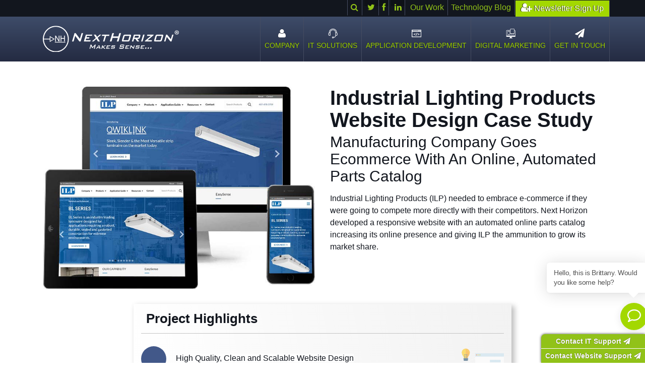

--- FILE ---
content_type: text/html; charset=UTF-8
request_url: https://www.nexthorizon.net/our-portfolio/industrial-lighting-products/
body_size: 34538
content:
<!doctype html>
<html dir="ltr" lang="en-US" prefix="og: https://ogp.me/ns#" class="no-js">
<head>
	<meta charset="UTF-8">	
	<script src="https://kit.fontawesome.com/149d8c1524.js" crossorigin="anonymous"></script>
<!-- Google Tag Manager UA STARTS HERE -->
<script>(function(w,d,s,l,i){w[l]=w[l]||[];w[l].push({'gtm.start':
new Date().getTime(),event:'gtm.js'});var f=d.getElementsByTagName(s)[0],
j=d.createElement(s),dl=l!='dataLayer'?'&l='+l:'';j.async=true;j.src=
'https://www.googletagmanager.com/gtm.js?id='+i+dl;f.parentNode.insertBefore(j,f);
})(window,document,'script','dataLayer','GTM-T86HMX9');</script>
<!-- End Google Tag Manager UA ENDS HERE-->
<!-- Google Tag Manager GA4 STARTS HERE-->
<script>(function(w,d,s,l,i){w[l]=w[l]||[];w[l].push({'gtm.start':
new Date().getTime(),event:'gtm.js'});var f=d.getElementsByTagName(s)[0],
j=d.createElement(s),dl=l!='dataLayer'?'&l='+l:'';j.async=true;j.src=
'https://www.googletagmanager.com/gtm.js?id='+i+dl;f.parentNode.insertBefore(j,f);
})(window,document,'script','dataLayer','GTM-WC8N7JQ');</script>
<!-- Google Tag Manager GA4 ENDS HERE-->
	<title>Industrial Lighting Products Website Design Case Study| NH</title>
	<link href="//www.google-analytics.com" rel="dns-prefetch">
	<!-- device favicons-->
	<link rel="apple-touch-icon" sizes="57x57" href="https://www.nexthorizon.net/wp-content/themes/Nexhorizon2018/img/icons/apple-icon-57x57.png"><link rel="apple-touch-icon" sizes="60x60" href="https://www.nexthorizon.net/wp-content/themes/Nexhorizon2018/img/icons/apple-icon-60x60.png"><link rel="apple-touch-icon" sizes="72x72" href="https://www.nexthorizon.net/wp-content/themes/Nexhorizon2018/img/icons/apple-icon-72x72.png"><link rel="apple-touch-icon" sizes="76x76" href="https://www.nexthorizon.net/wp-content/themes/Nexhorizon2018/img/icons/apple-icon-76x76.png"><link rel="apple-touch-icon" sizes="114x114" href="https://www.nexthorizon.net/wp-content/themes/Nexhorizon2018/img/icons/apple-icon-114x114.png"><link rel="apple-touch-icon" sizes="120x120" href="https://www.nexthorizon.net/wp-content/themes/Nexhorizon2018/img/icons/apple-icon-120x120.png"><link rel="apple-touch-icon" sizes="144x144" href="https://www.nexthorizon.net/wp-content/themes/Nexhorizon2018/img/icons/apple-icon-144x144.png"><link rel="apple-touch-icon" sizes="152x152" href="https://www.nexthorizon.net/wp-content/themes/Nexhorizon2018/img/icons/apple-icon-152x152.png"><link rel="apple-touch-icon" sizes="180x180" href="https://www.nexthorizon.net/wp-content/themes/Nexhorizon2018/img/icons/apple-icon-180x180.png"><link rel="icon" type="image/png" sizes="192x192"  href="https://www.nexthorizon.net/wp-content/themes/Nexhorizon2018/img/icons/android-icon-192x192.png"><link rel="icon" type="image/png" sizes="32x32" href="https://www.nexthorizon.net/wp-content/themes/Nexhorizon2018/img/icons/favicon-32x32.png"><link rel="icon" type="image/png" sizes="96x96" href="https://www.nexthorizon.net/wp-content/themes/Nexhorizon2018/img/icons/favicon-96x96.png"><link rel="icon" type="image/png" sizes="16x16" href="https://www.nexthorizon.net/wp-content/themes/Nexhorizon2018/img/icons/favicon-16x16.png"><link rel="manifest" href="https://www.nexthorizon.net/wp-content/themes/Nexhorizon2018/img/icons/manifest.json"><meta name="msapplication-TileColor" content="#ffffff"><meta name="msapplication-TileImage" content="https://www.nexthorizon.net/wp-content/themes/Nexhorizon2018/img/icons/ms-icon-144x144.png"><meta name="theme-color" content="#ffffff"><meta name="msvalidate.01" content="9E0763380E021CC3C68FDB1B6DD044BA" /><link href="https://www.nexthorizon.net/wp-content/themes/Nexhorizon2018/img/icons/favicon.ico" rel="shortcut icon"><link href="https://www.nexthorizon.net/wp-content/themes/Nexhorizon2018/img/icons/touch.png" rel="apple-touch-icon-precomposed"><meta http-equiv="X-UA-Compatible" content="IE=edge,chrome=1"><meta name="viewport" content="width=device-width, initial-scale=1.0">
	
		<!-- All in One SEO Pro 4.9.3 - aioseo.com -->
	<meta name="description" content="ILP required a new website design that included an online parts catalog with an automated parts catalog. Read more here in Next Horizon." />
	<meta name="robots" content="max-image-preview:large" />
	<meta name="google-site-verification" content="6Lz8HktMIBF_a1sIq4oBkuA_zGFtNeyhmlUGb2EMhiE" />
	<link rel="canonical" href="https://www.nexthorizon.net/our-portfolio/industrial-lighting-products/" />
	<meta name="generator" content="All in One SEO Pro (AIOSEO) 4.9.3" />
		<meta property="og:locale" content="en_US" />
		<meta property="og:site_name" content="Next Horizon" />
		<meta property="og:type" content="article" />
		<meta property="og:title" content="Industrial Lighting Products Website Design Case Study| NH" />
		<meta property="og:description" content="ILP required a new website design that included an online parts catalog with an automated parts catalog. Read more here in Next Horizon." />
		<meta property="og:url" content="https://www.nexthorizon.net/our-portfolio/industrial-lighting-products/" />
		<meta property="og:image" content="https://www.nexthorizon.net/wp-content/uploads/ninja-forms/27/NextHorizon-OutlineCircleWhite-70918-cbedit.jpg" />
		<meta property="og:image:secure_url" content="https://www.nexthorizon.net/wp-content/uploads/ninja-forms/27/NextHorizon-OutlineCircleWhite-70918-cbedit.jpg" />
		<meta property="og:image:width" content="1081" />
		<meta property="og:image:height" content="634" />
		<meta property="article:published_time" content="2020-12-17T15:57:03+00:00" />
		<meta property="article:modified_time" content="2021-04-05T15:49:54+00:00" />
		<meta property="article:publisher" content="https://www.facebook.com/Orlando.WebDesign.SEO.IT.Service" />
		<meta name="twitter:card" content="summary_large_image" />
		<meta name="twitter:site" content="@NextHorizonWeb" />
		<meta name="twitter:title" content="Industrial Lighting Products Website Design Case Study| NH" />
		<meta name="twitter:description" content="ILP required a new website design that included an online parts catalog with an automated parts catalog. Read more here in Next Horizon." />
		<meta name="twitter:creator" content="@NextHorizonWeb" />
		<meta name="twitter:image" content="https://www.nexthorizon.net/wp-content/uploads/ninja-forms/27/NextHorizon-OutlineCircleWhite-70918-cbedit.jpg" />
		<meta name="twitter:label1" content="Written by" />
		<meta name="twitter:data1" content="Next Horizon" />
		<script type="application/ld+json" class="aioseo-schema">
			{"@context":"https:\/\/schema.org","@graph":[{"@type":"BreadcrumbList","@id":"https:\/\/www.nexthorizon.net\/our-portfolio\/industrial-lighting-products\/#breadcrumblist","itemListElement":[{"@type":"ListItem","@id":"https:\/\/www.nexthorizon.net#listItem","position":1,"name":"Home","item":"https:\/\/www.nexthorizon.net","nextItem":{"@type":"ListItem","@id":"https:\/\/www.nexthorizon.net\/our-portfolio\/#listItem","name":"Our Work"}},{"@type":"ListItem","@id":"https:\/\/www.nexthorizon.net\/our-portfolio\/#listItem","position":2,"name":"Our Work","item":"https:\/\/www.nexthorizon.net\/our-portfolio\/","nextItem":{"@type":"ListItem","@id":"https:\/\/www.nexthorizon.net\/our-portfolio\/industrial-lighting-products\/#listItem","name":"Case Study: Industrial Lighting Products (ILP) &#8211; Web Dev"},"previousItem":{"@type":"ListItem","@id":"https:\/\/www.nexthorizon.net#listItem","name":"Home"}},{"@type":"ListItem","@id":"https:\/\/www.nexthorizon.net\/our-portfolio\/industrial-lighting-products\/#listItem","position":3,"name":"Case Study: Industrial Lighting Products (ILP) &#8211; Web Dev","previousItem":{"@type":"ListItem","@id":"https:\/\/www.nexthorizon.net\/our-portfolio\/#listItem","name":"Our Work"}}]},{"@type":"Organization","@id":"https:\/\/www.nexthorizon.net\/#organization","name":"Next Horizon","url":"https:\/\/www.nexthorizon.net\/","logo":{"@type":"ImageObject","url":"https:\/\/www.nexthorizon.net\/wp-content\/uploads\/2018\/07\/NextHorizon-FullCircleBlue.png","@id":"https:\/\/www.nexthorizon.net\/our-portfolio\/industrial-lighting-products\/#organizationLogo","width":1280,"height":261,"caption":"Next Horizon logo"},"image":{"@id":"https:\/\/www.nexthorizon.net\/our-portfolio\/industrial-lighting-products\/#organizationLogo"},"sameAs":["https:\/\/www.facebook.com\/Orlando.WebDesign.SEO.IT.Service","https:\/\/x.com\/NextHorizonWeb","https:\/\/www.youtube.com\/channel\/UC1DeaIlw3HuAKZ3vX7GR3kg\/videos","https:\/\/www.linkedin.com\/company\/next-horizon-networking-and-technology\/"]},{"@type":"WebPage","@id":"https:\/\/www.nexthorizon.net\/our-portfolio\/industrial-lighting-products\/#webpage","url":"https:\/\/www.nexthorizon.net\/our-portfolio\/industrial-lighting-products\/","name":"Industrial Lighting Products Website Design Case Study| NH","description":"ILP required a new website design that included an online parts catalog with an automated parts catalog. Read more here in Next Horizon.","inLanguage":"en-US","isPartOf":{"@id":"https:\/\/www.nexthorizon.net\/#website"},"breadcrumb":{"@id":"https:\/\/www.nexthorizon.net\/our-portfolio\/industrial-lighting-products\/#breadcrumblist"},"datePublished":"2020-12-17T10:57:03-05:00","dateModified":"2021-04-05T11:49:54-04:00"},{"@type":"WebSite","@id":"https:\/\/www.nexthorizon.net\/#website","url":"https:\/\/www.nexthorizon.net\/","name":"Next Horizon","description":"Makes Sense","inLanguage":"en-US","publisher":{"@id":"https:\/\/www.nexthorizon.net\/#organization"}}]}
		</script>
		<!-- All in One SEO Pro -->

<link rel='dns-prefetch' href='//kit.fontawesome.com' />
<link rel='dns-prefetch' href='//js.stripe.com' />
<link rel='dns-prefetch' href='//www.googletagmanager.com' />
<link rel="alternate" title="oEmbed (JSON)" type="application/json+oembed" href="https://www.nexthorizon.net/wp-json/oembed/1.0/embed?url=https%3A%2F%2Fwww.nexthorizon.net%2Four-portfolio%2Findustrial-lighting-products%2F" />
<link rel="alternate" title="oEmbed (XML)" type="text/xml+oembed" href="https://www.nexthorizon.net/wp-json/oembed/1.0/embed?url=https%3A%2F%2Fwww.nexthorizon.net%2Four-portfolio%2Findustrial-lighting-products%2F&#038;format=xml" />
		<!-- This site uses the Google Analytics by MonsterInsights plugin v9.11.1 - Using Analytics tracking - https://www.monsterinsights.com/ -->
		<!-- Note: MonsterInsights is not currently configured on this site. The site owner needs to authenticate with Google Analytics in the MonsterInsights settings panel. -->
					<!-- No tracking code set -->
				<!-- / Google Analytics by MonsterInsights -->
		<style id='wp-img-auto-sizes-contain-inline-css' type='text/css'>
img:is([sizes=auto i],[sizes^="auto," i]){contain-intrinsic-size:3000px 1500px}
/*# sourceURL=wp-img-auto-sizes-contain-inline-css */
</style>
<link rel='stylesheet' id='pantherius_wp_charts_style-css' href='https://www.nexthorizon.net/wp-content/plugins/wp-charts-and-graphs/assets/css/pantherius_wp_charts.css?ver=6.9' media='all' />
<style id='wp-emoji-styles-inline-css' type='text/css'>

	img.wp-smiley, img.emoji {
		display: inline !important;
		border: none !important;
		box-shadow: none !important;
		height: 1em !important;
		width: 1em !important;
		margin: 0 0.07em !important;
		vertical-align: -0.1em !important;
		background: none !important;
		padding: 0 !important;
	}
/*# sourceURL=wp-emoji-styles-inline-css */
</style>
<style id='wp-block-library-inline-css' type='text/css'>
:root{--wp-block-synced-color:#7a00df;--wp-block-synced-color--rgb:122,0,223;--wp-bound-block-color:var(--wp-block-synced-color);--wp-editor-canvas-background:#ddd;--wp-admin-theme-color:#007cba;--wp-admin-theme-color--rgb:0,124,186;--wp-admin-theme-color-darker-10:#006ba1;--wp-admin-theme-color-darker-10--rgb:0,107,160.5;--wp-admin-theme-color-darker-20:#005a87;--wp-admin-theme-color-darker-20--rgb:0,90,135;--wp-admin-border-width-focus:2px}@media (min-resolution:192dpi){:root{--wp-admin-border-width-focus:1.5px}}.wp-element-button{cursor:pointer}:root .has-very-light-gray-background-color{background-color:#eee}:root .has-very-dark-gray-background-color{background-color:#313131}:root .has-very-light-gray-color{color:#eee}:root .has-very-dark-gray-color{color:#313131}:root .has-vivid-green-cyan-to-vivid-cyan-blue-gradient-background{background:linear-gradient(135deg,#00d084,#0693e3)}:root .has-purple-crush-gradient-background{background:linear-gradient(135deg,#34e2e4,#4721fb 50%,#ab1dfe)}:root .has-hazy-dawn-gradient-background{background:linear-gradient(135deg,#faaca8,#dad0ec)}:root .has-subdued-olive-gradient-background{background:linear-gradient(135deg,#fafae1,#67a671)}:root .has-atomic-cream-gradient-background{background:linear-gradient(135deg,#fdd79a,#004a59)}:root .has-nightshade-gradient-background{background:linear-gradient(135deg,#330968,#31cdcf)}:root .has-midnight-gradient-background{background:linear-gradient(135deg,#020381,#2874fc)}:root{--wp--preset--font-size--normal:16px;--wp--preset--font-size--huge:42px}.has-regular-font-size{font-size:1em}.has-larger-font-size{font-size:2.625em}.has-normal-font-size{font-size:var(--wp--preset--font-size--normal)}.has-huge-font-size{font-size:var(--wp--preset--font-size--huge)}.has-text-align-center{text-align:center}.has-text-align-left{text-align:left}.has-text-align-right{text-align:right}.has-fit-text{white-space:nowrap!important}#end-resizable-editor-section{display:none}.aligncenter{clear:both}.items-justified-left{justify-content:flex-start}.items-justified-center{justify-content:center}.items-justified-right{justify-content:flex-end}.items-justified-space-between{justify-content:space-between}.screen-reader-text{border:0;clip-path:inset(50%);height:1px;margin:-1px;overflow:hidden;padding:0;position:absolute;width:1px;word-wrap:normal!important}.screen-reader-text:focus{background-color:#ddd;clip-path:none;color:#444;display:block;font-size:1em;height:auto;left:5px;line-height:normal;padding:15px 23px 14px;text-decoration:none;top:5px;width:auto;z-index:100000}html :where(.has-border-color){border-style:solid}html :where([style*=border-top-color]){border-top-style:solid}html :where([style*=border-right-color]){border-right-style:solid}html :where([style*=border-bottom-color]){border-bottom-style:solid}html :where([style*=border-left-color]){border-left-style:solid}html :where([style*=border-width]){border-style:solid}html :where([style*=border-top-width]){border-top-style:solid}html :where([style*=border-right-width]){border-right-style:solid}html :where([style*=border-bottom-width]){border-bottom-style:solid}html :where([style*=border-left-width]){border-left-style:solid}html :where(img[class*=wp-image-]){height:auto;max-width:100%}:where(figure){margin:0 0 1em}html :where(.is-position-sticky){--wp-admin--admin-bar--position-offset:var(--wp-admin--admin-bar--height,0px)}@media screen and (max-width:600px){html :where(.is-position-sticky){--wp-admin--admin-bar--position-offset:0px}}

/*# sourceURL=wp-block-library-inline-css */
</style><style id='global-styles-inline-css' type='text/css'>
:root{--wp--preset--aspect-ratio--square: 1;--wp--preset--aspect-ratio--4-3: 4/3;--wp--preset--aspect-ratio--3-4: 3/4;--wp--preset--aspect-ratio--3-2: 3/2;--wp--preset--aspect-ratio--2-3: 2/3;--wp--preset--aspect-ratio--16-9: 16/9;--wp--preset--aspect-ratio--9-16: 9/16;--wp--preset--color--black: #000000;--wp--preset--color--cyan-bluish-gray: #abb8c3;--wp--preset--color--white: #ffffff;--wp--preset--color--pale-pink: #f78da7;--wp--preset--color--vivid-red: #cf2e2e;--wp--preset--color--luminous-vivid-orange: #ff6900;--wp--preset--color--luminous-vivid-amber: #fcb900;--wp--preset--color--light-green-cyan: #7bdcb5;--wp--preset--color--vivid-green-cyan: #00d084;--wp--preset--color--pale-cyan-blue: #8ed1fc;--wp--preset--color--vivid-cyan-blue: #0693e3;--wp--preset--color--vivid-purple: #9b51e0;--wp--preset--gradient--vivid-cyan-blue-to-vivid-purple: linear-gradient(135deg,rgb(6,147,227) 0%,rgb(155,81,224) 100%);--wp--preset--gradient--light-green-cyan-to-vivid-green-cyan: linear-gradient(135deg,rgb(122,220,180) 0%,rgb(0,208,130) 100%);--wp--preset--gradient--luminous-vivid-amber-to-luminous-vivid-orange: linear-gradient(135deg,rgb(252,185,0) 0%,rgb(255,105,0) 100%);--wp--preset--gradient--luminous-vivid-orange-to-vivid-red: linear-gradient(135deg,rgb(255,105,0) 0%,rgb(207,46,46) 100%);--wp--preset--gradient--very-light-gray-to-cyan-bluish-gray: linear-gradient(135deg,rgb(238,238,238) 0%,rgb(169,184,195) 100%);--wp--preset--gradient--cool-to-warm-spectrum: linear-gradient(135deg,rgb(74,234,220) 0%,rgb(151,120,209) 20%,rgb(207,42,186) 40%,rgb(238,44,130) 60%,rgb(251,105,98) 80%,rgb(254,248,76) 100%);--wp--preset--gradient--blush-light-purple: linear-gradient(135deg,rgb(255,206,236) 0%,rgb(152,150,240) 100%);--wp--preset--gradient--blush-bordeaux: linear-gradient(135deg,rgb(254,205,165) 0%,rgb(254,45,45) 50%,rgb(107,0,62) 100%);--wp--preset--gradient--luminous-dusk: linear-gradient(135deg,rgb(255,203,112) 0%,rgb(199,81,192) 50%,rgb(65,88,208) 100%);--wp--preset--gradient--pale-ocean: linear-gradient(135deg,rgb(255,245,203) 0%,rgb(182,227,212) 50%,rgb(51,167,181) 100%);--wp--preset--gradient--electric-grass: linear-gradient(135deg,rgb(202,248,128) 0%,rgb(113,206,126) 100%);--wp--preset--gradient--midnight: linear-gradient(135deg,rgb(2,3,129) 0%,rgb(40,116,252) 100%);--wp--preset--font-size--small: 13px;--wp--preset--font-size--medium: 20px;--wp--preset--font-size--large: 36px;--wp--preset--font-size--x-large: 42px;--wp--preset--spacing--20: 0.44rem;--wp--preset--spacing--30: 0.67rem;--wp--preset--spacing--40: 1rem;--wp--preset--spacing--50: 1.5rem;--wp--preset--spacing--60: 2.25rem;--wp--preset--spacing--70: 3.38rem;--wp--preset--spacing--80: 5.06rem;--wp--preset--shadow--natural: 6px 6px 9px rgba(0, 0, 0, 0.2);--wp--preset--shadow--deep: 12px 12px 50px rgba(0, 0, 0, 0.4);--wp--preset--shadow--sharp: 6px 6px 0px rgba(0, 0, 0, 0.2);--wp--preset--shadow--outlined: 6px 6px 0px -3px rgb(255, 255, 255), 6px 6px rgb(0, 0, 0);--wp--preset--shadow--crisp: 6px 6px 0px rgb(0, 0, 0);}:where(.is-layout-flex){gap: 0.5em;}:where(.is-layout-grid){gap: 0.5em;}body .is-layout-flex{display: flex;}.is-layout-flex{flex-wrap: wrap;align-items: center;}.is-layout-flex > :is(*, div){margin: 0;}body .is-layout-grid{display: grid;}.is-layout-grid > :is(*, div){margin: 0;}:where(.wp-block-columns.is-layout-flex){gap: 2em;}:where(.wp-block-columns.is-layout-grid){gap: 2em;}:where(.wp-block-post-template.is-layout-flex){gap: 1.25em;}:where(.wp-block-post-template.is-layout-grid){gap: 1.25em;}.has-black-color{color: var(--wp--preset--color--black) !important;}.has-cyan-bluish-gray-color{color: var(--wp--preset--color--cyan-bluish-gray) !important;}.has-white-color{color: var(--wp--preset--color--white) !important;}.has-pale-pink-color{color: var(--wp--preset--color--pale-pink) !important;}.has-vivid-red-color{color: var(--wp--preset--color--vivid-red) !important;}.has-luminous-vivid-orange-color{color: var(--wp--preset--color--luminous-vivid-orange) !important;}.has-luminous-vivid-amber-color{color: var(--wp--preset--color--luminous-vivid-amber) !important;}.has-light-green-cyan-color{color: var(--wp--preset--color--light-green-cyan) !important;}.has-vivid-green-cyan-color{color: var(--wp--preset--color--vivid-green-cyan) !important;}.has-pale-cyan-blue-color{color: var(--wp--preset--color--pale-cyan-blue) !important;}.has-vivid-cyan-blue-color{color: var(--wp--preset--color--vivid-cyan-blue) !important;}.has-vivid-purple-color{color: var(--wp--preset--color--vivid-purple) !important;}.has-black-background-color{background-color: var(--wp--preset--color--black) !important;}.has-cyan-bluish-gray-background-color{background-color: var(--wp--preset--color--cyan-bluish-gray) !important;}.has-white-background-color{background-color: var(--wp--preset--color--white) !important;}.has-pale-pink-background-color{background-color: var(--wp--preset--color--pale-pink) !important;}.has-vivid-red-background-color{background-color: var(--wp--preset--color--vivid-red) !important;}.has-luminous-vivid-orange-background-color{background-color: var(--wp--preset--color--luminous-vivid-orange) !important;}.has-luminous-vivid-amber-background-color{background-color: var(--wp--preset--color--luminous-vivid-amber) !important;}.has-light-green-cyan-background-color{background-color: var(--wp--preset--color--light-green-cyan) !important;}.has-vivid-green-cyan-background-color{background-color: var(--wp--preset--color--vivid-green-cyan) !important;}.has-pale-cyan-blue-background-color{background-color: var(--wp--preset--color--pale-cyan-blue) !important;}.has-vivid-cyan-blue-background-color{background-color: var(--wp--preset--color--vivid-cyan-blue) !important;}.has-vivid-purple-background-color{background-color: var(--wp--preset--color--vivid-purple) !important;}.has-black-border-color{border-color: var(--wp--preset--color--black) !important;}.has-cyan-bluish-gray-border-color{border-color: var(--wp--preset--color--cyan-bluish-gray) !important;}.has-white-border-color{border-color: var(--wp--preset--color--white) !important;}.has-pale-pink-border-color{border-color: var(--wp--preset--color--pale-pink) !important;}.has-vivid-red-border-color{border-color: var(--wp--preset--color--vivid-red) !important;}.has-luminous-vivid-orange-border-color{border-color: var(--wp--preset--color--luminous-vivid-orange) !important;}.has-luminous-vivid-amber-border-color{border-color: var(--wp--preset--color--luminous-vivid-amber) !important;}.has-light-green-cyan-border-color{border-color: var(--wp--preset--color--light-green-cyan) !important;}.has-vivid-green-cyan-border-color{border-color: var(--wp--preset--color--vivid-green-cyan) !important;}.has-pale-cyan-blue-border-color{border-color: var(--wp--preset--color--pale-cyan-blue) !important;}.has-vivid-cyan-blue-border-color{border-color: var(--wp--preset--color--vivid-cyan-blue) !important;}.has-vivid-purple-border-color{border-color: var(--wp--preset--color--vivid-purple) !important;}.has-vivid-cyan-blue-to-vivid-purple-gradient-background{background: var(--wp--preset--gradient--vivid-cyan-blue-to-vivid-purple) !important;}.has-light-green-cyan-to-vivid-green-cyan-gradient-background{background: var(--wp--preset--gradient--light-green-cyan-to-vivid-green-cyan) !important;}.has-luminous-vivid-amber-to-luminous-vivid-orange-gradient-background{background: var(--wp--preset--gradient--luminous-vivid-amber-to-luminous-vivid-orange) !important;}.has-luminous-vivid-orange-to-vivid-red-gradient-background{background: var(--wp--preset--gradient--luminous-vivid-orange-to-vivid-red) !important;}.has-very-light-gray-to-cyan-bluish-gray-gradient-background{background: var(--wp--preset--gradient--very-light-gray-to-cyan-bluish-gray) !important;}.has-cool-to-warm-spectrum-gradient-background{background: var(--wp--preset--gradient--cool-to-warm-spectrum) !important;}.has-blush-light-purple-gradient-background{background: var(--wp--preset--gradient--blush-light-purple) !important;}.has-blush-bordeaux-gradient-background{background: var(--wp--preset--gradient--blush-bordeaux) !important;}.has-luminous-dusk-gradient-background{background: var(--wp--preset--gradient--luminous-dusk) !important;}.has-pale-ocean-gradient-background{background: var(--wp--preset--gradient--pale-ocean) !important;}.has-electric-grass-gradient-background{background: var(--wp--preset--gradient--electric-grass) !important;}.has-midnight-gradient-background{background: var(--wp--preset--gradient--midnight) !important;}.has-small-font-size{font-size: var(--wp--preset--font-size--small) !important;}.has-medium-font-size{font-size: var(--wp--preset--font-size--medium) !important;}.has-large-font-size{font-size: var(--wp--preset--font-size--large) !important;}.has-x-large-font-size{font-size: var(--wp--preset--font-size--x-large) !important;}
/*# sourceURL=global-styles-inline-css */
</style>

<style id='classic-theme-styles-inline-css' type='text/css'>
/*! This file is auto-generated */
.wp-block-button__link{color:#fff;background-color:#32373c;border-radius:9999px;box-shadow:none;text-decoration:none;padding:calc(.667em + 2px) calc(1.333em + 2px);font-size:1.125em}.wp-block-file__button{background:#32373c;color:#fff;text-decoration:none}
/*# sourceURL=/wp-includes/css/classic-themes.min.css */
</style>
<link rel='stylesheet' id='wpedon-css' href='https://www.nexthorizon.net/wp-content/plugins/easy-paypal-donation/assets/css/wpedon.css?ver=1.5.1' media='all' />
<link rel='stylesheet' id='normalize-css' href='https://www.nexthorizon.net/wp-content/themes/Nexhorizon2018/normalize.min.css?ver=1.0' media='all' />
<link rel='stylesheet' id='html5blank-css' href='https://www.nexthorizon.net/wp-content/themes/Nexhorizon2018/style.css?ver=1.0' media='all' />
<link rel='stylesheet' id='bootstrap-css' href='https://www.nexthorizon.net/wp-content/themes/Nexhorizon2018/plugins/bootstrap-4.0.0-alpha.6-dist/css/bootstrap.min.css?ver=4.0.0' media='all' />
<link rel='stylesheet' id='font-awesome-css' href='https://www.nexthorizon.net/wp-content/themes/Nexhorizon2018/plugins/font-awesome-4.7.0/css/font-awesome.min.css?ver=4.7.0' media='all' />
<link rel='stylesheet' id='slick-slider-css' href='https://www.nexthorizon.net/wp-content/themes/Nexhorizon2018/plugins/slick-slider-master-1.9.0/slick/slick.min.css?ver=1.9.0' media='all' />
<link rel='stylesheet' id='accessmenu-css' href='https://www.nexthorizon.net/wp-content/themes/Nexhorizon2018/plugins/accessmenu/cssmenu-style.min.css?ver=1.0' media='all' />
<link rel='stylesheet' id='testimonial-css' href='https://www.nexthorizon.net/wp-content/themes/Nexhorizon2018/plugins/client-testimonials-carousel/css/style.min.css?ver=1.0' media='all' />
<link rel='stylesheet' id='Timeline-animate-css' href='https://www.nexthorizon.net/wp-content/themes/Nexhorizon2018/plugins/envato-responsive-timeline/css/plugins/animate.min.css?ver=1.0' media='all' />
<link rel='stylesheet' id='Timeline-default-css' href='https://www.nexthorizon.net/wp-content/themes/Nexhorizon2018/plugins/envato-responsive-timeline/css/default.min.css?ver=1.0' media='all' />
<link rel='stylesheet' id='Timeline-style-css' href='https://www.nexthorizon.net/wp-content/themes/Nexhorizon2018/plugins/envato-responsive-timeline/css/frst-timeline-style-2.min.css?ver=1.0' media='all' />
<link rel='stylesheet' id='scrollbar-css' href='https://www.nexthorizon.net/wp-content/themes/Nexhorizon2018/plugins/malihu-custom-scrollbar-plugin-master/jquery.mCustomScrollbar.min.css?ver=1.0' media='all' />
<link rel='stylesheet' id='style-support-css' href='https://www.nexthorizon.net/wp-content/themes/Nexhorizon2018/css/style-support.css?ver=1.0' media='all' />
<link rel='stylesheet' id='style-theme-css' href='https://www.nexthorizon.net/wp-content/themes/Nexhorizon2018/css/style-theme.css?ver=1.0' media='all' />
<link rel='stylesheet' id='style-pages-css' href='https://www.nexthorizon.net/wp-content/themes/Nexhorizon2018/css/style-pages.css?ver=1.0' media='all' />
<link rel='stylesheet' id='forget-about-shortcode-buttons-css' href='https://www.nexthorizon.net/wp-content/plugins/forget-about-shortcode-buttons/public/css/button-styles.css?ver=2.1.3' media='all' />
<script type="text/javascript" src="https://www.nexthorizon.net/wp-includes/js/jquery/jquery.min.js?ver=3.7.1" id="jquery-core-js"></script>
<script type="text/javascript" src="https://www.nexthorizon.net/wp-includes/js/jquery/jquery-migrate.min.js?ver=3.4.1" id="jquery-migrate-js"></script>
<script type="text/javascript" id="file_uploads_nfpluginsettings-js-extra">
/* <![CDATA[ */
var params = {"clearLogRestUrl":"https://www.nexthorizon.net/wp-json/nf-file-uploads/debug-log/delete-all","clearLogButtonId":"file_uploads_clear_debug_logger","downloadLogRestUrl":"https://www.nexthorizon.net/wp-json/nf-file-uploads/debug-log/get-all","downloadLogButtonId":"file_uploads_download_debug_logger"};
//# sourceURL=file_uploads_nfpluginsettings-js-extra
/* ]]> */
</script>
<script type="text/javascript" src="https://www.nexthorizon.net/wp-content/plugins/ninja-forms-uploads/assets/js/nfpluginsettings.js?ver=3.3.16" id="file_uploads_nfpluginsettings-js"></script>
<script type="text/javascript" src="https://www.nexthorizon.net/wp-content/plugins/wp-charts-and-graphs/assets/js/Chart.min.js?ver=2.3.0" id="jquery-chartjs-js"></script>
<script type="text/javascript" src="https://www.nexthorizon.net/wp-content/plugins/wp-charts-and-graphs/assets/js/pantherius_wp_charts.js?ver=1.3.1" id="pantherius_wp_charts_script-js"></script>
<script type="text/javascript" src="https://www.nexthorizon.net/wp-content/themes/Nexhorizon2018/js/lib/conditionizr-4.3.0.min.js?ver=4.3.0&#039; async=&#039;async" id="conditionizr-js"></script>
<script type="text/javascript" src="https://www.nexthorizon.net/wp-content/themes/Nexhorizon2018/js/lib/modernizr-2.7.1.min.js?ver=2.7.1&#039; async=&#039;async" id="modernizr-js"></script>
<script type="text/javascript" src="https://www.nexthorizon.net/wp-content/themes/Nexhorizon2018/plugins/jquery/tether.min.js?ver=3.2.1" id="jQuery-tether-js"></script>
<script type="text/javascript" src="https://www.nexthorizon.net/wp-content/themes/Nexhorizon2018/plugins/jquery/jquery-3.2.1.min.js?ver=3.2.1" id="jQuery-js"></script>
<script type="text/javascript" src="https://kit.fontawesome.com/df407decf0.js?ver=6.9" id="agc-fontawesome-js"></script>
<script type="text/javascript" src="https://www.nexthorizon.net/wp-content/themes/Nexhorizon2018/plugins/malihu-custom-scrollbar-plugin-master/jquery.mCustomScrollbar.concat.min.js?ver=1.0&#039; async=&#039;async" id="scrollbar-js-js"></script>
<script type="text/javascript" id="track-the-click-js-extra">
/* <![CDATA[ */
var ajax_var = {"nonce":"9cdcbae1a9"};
var ttc_data = {"proBeacon":""};
//# sourceURL=track-the-click-js-extra
/* ]]> */
</script>
<script type="text/javascript" src="https://www.nexthorizon.net/wp-content/plugins/track-the-click/public/js/track-the-click-public.js?ver=0.4.0" id="track-the-click-js" data-noptimize="true" data-no-optimize="1"></script>
<script type="text/javascript" id="track-the-click-js-after" data-noptimize="true" data-no-optimize="1">
/* <![CDATA[ */
function getHomeURL() {return "https://www.nexthorizon.net";}
function getPostID() {return 6731;}
function showClickCounts() {return false;}

//# sourceURL=track-the-click-js-after
/* ]]> */
</script>

<!-- Google tag (gtag.js) snippet added by Site Kit -->
<!-- Google Analytics snippet added by Site Kit -->
<script type="text/javascript" src="https://www.googletagmanager.com/gtag/js?id=G-621440DX34" id="google_gtagjs-js" async></script>
<script type="text/javascript" id="google_gtagjs-js-after">
/* <![CDATA[ */
window.dataLayer = window.dataLayer || [];function gtag(){dataLayer.push(arguments);}
gtag("set","linker",{"domains":["www.nexthorizon.net"]});
gtag("js", new Date());
gtag("set", "developer_id.dZTNiMT", true);
gtag("config", "G-621440DX34");
//# sourceURL=google_gtagjs-js-after
/* ]]> */
</script>
<meta name="generator" content="Site Kit by Google 1.167.0" />
<!-- Google AdSense meta tags added by Site Kit -->
<meta name="google-adsense-platform-account" content="ca-host-pub-2644536267352236">
<meta name="google-adsense-platform-domain" content="sitekit.withgoogle.com">
<!-- End Google AdSense meta tags added by Site Kit -->
		<style type="text/css" id="wp-custom-css">
			html { scroll-behavior: smooth; }
.CTA-for-DM-WP { background-color: #f3f3f3;}.first-col-CTA {background-color: #ffffff;}.second-col-CTA {display: inline-table;}.second-col-CTA .vertical-align {display: table-cell;vertical-align: middle;}
@media only screen and (max-width: 993px) {
.expand-at-breakpoint { width: 100%; margin: 0; padding: 0;}
}
.h3, h3 { font-size: 1.4rem; font-weight: 450 !important; }
.nh-post-cta-contact-row {margin-bottom: 15px;margin-top: 15px;text-align: center;}.nh-post-cta-contact-row .nh-cta-content a {background-color: #A3D801;color: #ffffff;display: block; line-height: 55px;font-size: 20px;}
.nh-post-cta-contact-row .nh-cta-content a:hover {background-color: #82a032;}p.career-application-link {text-align: right;}a.btn.back-red-100.float-lg-right.application-buttons {float: none !important;}
/*Ninja Forms*/
.nf-field-container.hr-container.label-above.row-divider-form {margin-top: 15px;margin-bottom: 15px;}
.employment nf-field {display: initial;width: initial;margin: initial;vertical-align: baseline;}
.page-id-5552 #technology-used {display: none;}
.cst-centered{text-align: center;margin-top:10x;}
.cst-centered {text-align: center; margin-top: -150px;width: 100%;margin-bottom: 30px;} h4.cst-center {font-size: 18px; font-weight: 600;text-align: center;} #footer-CTA .center-parent img {margin-left: auto;margin-right: auto;}a.download-link {background-color: #8FBE00;color: #ffffff;padding: 5px 10px;text-transform: capitalize;}.page-template-template-whitePaperWithPDF .nf-form-fields-required { display: none; }

/*.page-id-29 #why-choose-us h3{font-size: 16px;font-weight:bold;font-style: italic;margin-bottom: 0px}*/

.single h2 {margin-bottom: 8px;margin-top: 20px;}
/* Removing some list styles */
.pa
ge-id-29 #why-choose-us ul, ul.internet-voice-solutions, ul.app-development-blog-list, ul.faq-col-list, ul.faq-col-list ul, ul.frst-timeline { list-style-type: none;padding-left: 0;}
/*----WEBINAR CSS STARTS HERE----*/
.page-id-8427 section#smallBanner {display: none;}
/*----WEBINAR CSS ENDS HERE----*/
/*----IT SECURITY MAGNET STARTS HERE----*/
.nf-form-content input.nf-previous {background-color:transparent; color:#333333;}ul.nf-next-previous li.nf-previous-item input.nf-previous {background-color: transparent;color: #333333;}.nf-form-content input.nf-next:hover, .nf-form-content input[type=submit]:hover {color:#ffffff;}.nf-form-content .nf-mp-header { margin-bottom: 20px; }.nf-form-content .nf-progress { background-color: rgb(163, 216, 1); }
/*----IT SECURITY MAGNET ENDS HERE----*/
.lead-header.network-security h1 {padding-top: 50px;padding-bottom: 50px;}
.security-network-buttons .two-button-magnet-col:first-child {text-align: right;}
.security-network-buttons {margin-top: 50px;margin-bottom: 100px;}
.network-security-template h2.network-security-h2 {font-size: 25px;text-align: center;max-width: 900px;margin-left: auto;margin-right: auto;margin-top: 30px;line-height:normal;font-weight: 400;}
.security-network-buttons .two-button-magnet-col a.btn-primary {font-size: 30px;width: 400px;vertical-align: middle;padding-top: 200px;padding-bottom: 200px;background-color: transparent;border: 2px solid #91c218;text-shadow: none;color: #333333;}
.security-network-buttons .two-button-magnet-col a.btn-primary i.fa-shield-alt {font-size: 150px;padding-bottom: 10px;color:#91c218;}
.security-network-buttons .two-button-magnet-col a.btn-primary i.fa-tired {color:#91c218;}
.security-network-buttons .two-button-magnet-col a.btn-primary:hover i.fa-shield-alt, .security-network-buttons .two-button-magnet-col a.btn-primary:hover i.fa-tired {color: #ffffff;}
.security-network-buttons .two-button-magnet-col a.btn-primary:hover {background-color: #91c218;}
.network-security-template .security-form-content {max-width: 650px;margin-left: auto;margin-right: auto;}
@media only screen and (max-height: 755px) {.security-network-buttons .two-button-magnet-col a.btn-primary {padding-top: 15px;padding-bottom: 15px;}}
@media only screen and (min-width: 1200px) {header.back-gradientNHBlue-up.leadmagnetheader.network-security-header {min-height: 75px;}}
@media only screen and (max-width: 992px) {.security-network-buttons .two-button-magnet-col a.btn-primary {width: 300px;padding-bottom: 150px;padding-top: 150px;}}
@media only screen and (max-width: 768px) {.security-network-buttons .two-button-magnet-col a.btn-primary {width: 250px;padding-bottom: 100px;padding-top: 100px;font-size: 20px;}}
@media only screen and (max-width: 576px) {.security-network-buttons .two-button-magnet-col {width: 50%;} .security-network-buttons .two-button-magnet-col a.btn-primary {width: 250px;padding-bottom: 50px;padding-top: 50px;font-size: 20px;}}
@media only screen and (max-width: 554px) {.security-network-buttons .two-button-magnet-col a.btn-primary {width: 220px;}}
@media only screen and (max-width: 504px) {.security-network-buttons .two-button-magnet-col a.btn-primary {width: 210px;}}
@media only screen and (max-width: 479px) {.security-network-buttons .two-button-magnet-col a.btn-primary {font-size: 15px;width: 180px;padding-top: 15px;padding-bottom: 15px;}}
@media only screen and (max-width: 424px) {.security-network-buttons .two-button-magnet-col a.btn-primary i.fa-shield-alt {font-size: 100px;}.security-network-buttons .two-button-magnet-col a.btn-primary {width: 160px;}}
/*----LEAD MAGNET STARTS HERE----*/
.lead-magnet-divided-header-col .lead-header-form-holder.custom-field-container {width: 100%;background-color: rgba(255, 255, 255, 0.4);padding: 10px;}
.lead-magnet-divided-header-col .lead-header-form-holder.custom-field-container a.btn.btn-primary {width: 100%;font-size: 22px;padding-top: 50px;padding-bottom: 50px;}
.lead-magnet-divided-header-col .lead-header-form-holder.custom-field-container a.btn.btn-primary i.fa-tired {color: yellow;}
/*----LEAD MAGNET ENDS HERE----*/
.it-cloud ul { list-style: none; }
.it-cloud ul li { padding-bottom: 40px; position:relative; }
.it-cloud ul li span { border-radius: 50%; border: 1px solid green; padding: 5px 10px; margin-right: 10px; background:#fff; }
.it-cloud ul li span:before{ content:''; position:absolute; border-left:1px solid; left:14px; bottom:0; z-index:-1; height:100%; }
.it-cloud ul li:last-child span:before{ content:none; }
.it-cloud ul li:last-child{ padding-bottom:0; }
.row.it-cloud-services-row.white-paper-row ul, .two-column-whitepaper-intro-col ul { list-style: disc; }
.row.it-cloud-services-row.white-paper-row ul li, .two-column-whitepaper-intro-col ul li { padding-bottom: 10px; }
.it-cloud-services-content.white-paper-logos img { display: inline-block; max-width: 25%; padding: 10px; }
.row.it-cloud-services-row.white-paper-row i { color: #25b6ec; font-size: 70px; margin-top: 20px; }
.it-cloud-services-content.white-paper-logos img { display: inline-block; max-width: 24%; padding: 10px; }
@media only screen and (max-width: 991px) {
	.it-cloud-services-content.white-paper-logos img { max-width: 40%; }
}
@media only screen and (max-width: 767px) {
	.it-cloud-services-content.white-paper-logos img { max-width: 24%; }
	.it-cloud-services-content.white-paper-logos { margin-top: 30px; }
}
@media only screen and (max-width: 390px) {
	.it-cloud-services-content.white-paper-logos img { max-width: 31%; }
}
/*----QUOTE REQUEST LANDING PAGES STARTS HERE----*/
h2.header-subtitle a { font-size: 30px; font-weight: bold; }
.bigBanner h2.header-subtitle li { font-size: large; }
div#above-footer.above-footer-form-container { margin-top: 80px; margin-bottom: 80px; }
div#above-footer.above-footer-form-container h2 { text-align: center; font-size: 3rem; }
div#above-footer.above-footer-form-container h2 b { color: #91c218; font-size: 3.5rem; }
#BigBanner .bannerInner .bannerCenter .btn.wide.hero-cta { font-size: 1.2em; }
.webdesign #BigBanner .part3 a .fa { color: #ffffff; }
/*----QUOTE REQUEST LANDING PAGESM ENDS HERE----*/
/*----SEE MORE RELATED ARTICLES IN SINGLE.PHP BLOG ARTICLES BY CATEGORY STARTS HERE----*/
.related-articles-container {    margin-top: 15px; padding-top: 15px; border-top: 1px solid #e3e3e3;}
ul.related-articles-section { padding: initial; list-style: none; }
ul.related-articles-section li {overflow:hidden;display:table;}
ul.related-articles-section .related-image-container { background-size: cover; background-position: center; margin-bottom: 15px; height:150px; transition: all .5s; }
ul.related-articles-section li a {color: #ffffff; background-color: #f3f3f3; display: block; border-radius: 5px; overflow: hidden; background: -moz-linear-gradient(top, #3E4C69 0%, #242b42 100%); background: -webkit-gradient(left top, left bottom, color-stop(0%, #3E4C69), color-stop(100%, #242b42)); background: -webkit-linear-gradient(top, #3E4C69 0%, #242b42 100%); background: -o-linear-gradient(top, #3E4C69 0%, #242b42 100%); background: -ms-linear-gradient(top, #3E4C69 0%, #242b42 100%); background: linear-gradient(to bottom, #3E4C69 0%, #242b42 100%); filter: progid:DXImageTransform.Microsoft.gradient( startColorstr='#3E4C69', endColorstr='#242b42', GradientType=0 ); display: table-cell; box-shadow: 0px 0px 5px 0px rgb(0 0 0 / 45%);}
ul.related-articles-section li a:hover {color: #ffffff; background-color:#a3d801}
ul.related-articles-section a:hover .related-image-container { transform: scale(1.1); }
ul.related-articles-section li a h4 { font-size: 18px; padding: 0 10px 10px 10px; }
@media only screen and (max-width: 767px) {ul.related-articles-section li a {border-radius:inherit;}}
/*----SEE MORE RELATED ARTICLES IN SINGLE.PHP BLOG ARTICLES BY CATEGORY ENDS HERE----*/
.section-padding {padding-bottom: inherit;}
section#service-infographic, section#career-offerings, section#service-intro,section#why-choose-us, section#social-media { margin-bottom: 50px; }
section#testimonials, div#footer-CTA, section#capabilities { padding-bottom: 50px; }
h2.wsp-our_works-title, h2.wsp-posts-title, .wsp-container h2 {border-bottom: 1px solid #A3D801;}
	#sitemap li a {font-weight: 400;width: max-content; border-bottom:none;} #sitemap ul:first-of-type {list-style-type: initial !important; padding-left: revert;} #sitemap ul li ul li { padding-left: initial !important; }
strong.wsp-category-title a { display: inline-block !important; width: min-content;}
#sitemap li a:hover {border-bottom: 1px solid #A3D801;} 
/*----SIDEBAR STARTS HERE----*/
.blog-post-sidebar-container .sidebar-search-box button.search-submit { width: 100%; margin-top: -50px; } .blog-post-sidebar-container ul.related-articles-section li {margin-bottom: 15px;}
@media only screen and (max-width: 991px) {
  .blog-post-sidebar-container { display:none;}}
/*----SIDEBAR ENDS HERE----*/
/*----TECH-CEO STARTS HERE----*/
.tech-cto-container { position: fixed; z-index: 9; background-color: #91c218; bottom: 0; right: 0; text-align: center; border-radius: 8px 0 0 0; -webkit-box-shadow: 0px 0px 5px 0px rgb(0 0 0 / 75%); -moz-box-shadow: 0px 0px 5px 0px rgba(0,0,0,0.75); box-shadow: 0px 0px 5px 0px rgb(0 0 0 / 75%); overflow: hidden;}
.tech-cto-container .tech-cto:first-child { border-bottom: 1px solid #ffffff;}
.tech-cto-container a { color: #ffffff; font-weight: 700; font-size: 14px !important; padding: 2px 8px; text-shadow: -0.03em 0.03em 0.06em rgb(0 0 0 / 90%); display: block;}
.tech-cto-container a:hover { background-color: #7aa201;}
iframe#fxo-widget-iframe {margin-bottom: 60px;}
@media only screen and (max-width: 400px) { .tech-cto-container { width: 100%; border-radius: 0; }}
/*----TECH-CEO ENDS HERE----*/
.jumbotron.custom-jumbotron {text-align: center;padding: 20px 10px;color: #ffffff;background: #3E4C69; background: -moz-linear-gradient(top, #3E4C69 0%, #242b42 100%); background: -webkit-gradient(left top, left bottom, color-stop(0%, #3E4C69), color-stop(100%, #242b42)); background: -webkit-linear-gradient(top, #3E4C69 0%, #242b42 100%); background: -o-linear-gradient(top, #3E4C69 0%, #242b42 100%); background: -ms-linear-gradient(top, #3E4C69 0%, #242b42 100%); background: linear-gradient(to bottom, #3E4C69 0%, #242b42 100%); filter: progid:DXImageTransform.Microsoft.gradient( startColorstr='#3E4C69', endColorstr='#242b42', GradientType=0 );} 
.jumbotron.custom-jumbotron a {background-color: #91c218;}
.mobile-cta {display:none;}
@media only screen and (max-width: 650px) { .desktop-cta {display:none} .mobile-cta {display:block;}}
/*----WHITE PAPER STARTS HERE----*/
h1 .title-first-line {font-weight:400; color:#ffffff;} .page-template-template-LongWhitePaper h1 {margin-bottom: auto;} h1 .title-second-line {font-weight:900; color:#90c23e;} h2.white-paper-subtitle {color: #ffffff; font-size: 30px; font-weight: normal !important;} .page-template-template-LongWhitePaper .it-cloud-header-col h2 {text-decoration:none;} .page-template-template-LongWhitePaper #MainContent .container.cloud-intro h2 { text-decoration: underline; text-decoration-color: #e3e3e3; } .page-template-template-LongWhitePaper #MainContent .container.cloud-intro h2 { margin-bottom: 30px !important; } .page-template-template-LongWhitePaper .feature-image-holder { background-position: center center !important; background-size: cover !important; } .page-template-template-LongWhitePaper .feature-image-holder .it-cloud-header-content {} .page-template-template-LongWhitePaper .row.white-paper-rows { margin-top: 30px; margin-bottom: 30px; } .page-template-template-LongWhitePaper blockquote { background-color: #90c23e; border-radius: 10px; padding: 25px 35px; width: fit-content; display: table; } .page-template-template-LongWhitePaper blockquote p, .page-template-template-LongWhitePaper blockquote li { color: #ffffff; font-size: 25px; line-height: normal; text-align: left; } .page-template-template-LongWhitePaper blockquote a { color: #ffffff; text-decoration: underline; } .page-template-template-LongWhitePaper ol { font-size: 30px; font-weight: bold; color:#90c23e; } .page-template-template-LongWhitePaper ol h3 {color:#12161e;} .page-template-template-LongWhitePaper span.thin-subtitle, span.thin-subtitle {font-weight: 400;} .page-template-template-LongWhitePaper span.thick-subtitle, span.thick-subtitle { font-weight: 900; color: #90c23e; } .page-template-template-LongWhitePaper .gallery img { border: none !important; } .page-template-template-LongWhitePaper dl.gallery-item { margin: 0 !important; } .page-template-template-LongWhitePaper .container.cloud-intro img.green-border-image { border: 3px solid #90c23e; } .page-template-template-LongWhitePaper .mini-menu-container { max-width:450px; float: right; background-color: #f3f3f3; padding: 15px; margin: 0 15px; } .page-template-template-LongWhitePaper .mini-menu-container ul ul {margin-bottom: auto;} .page-template-template-LongWhitePaper .mini-menu-container ul { padding-left: 5px; margin: inherit; margin-bottom: 20px; } .page-template-template-LongWhitePaper .mini-menu-container h2, .page-template-template-LongWhitePaper .mini-menu-container h3 { font-size: x-large; text-decoration: none !important; } .page-template-template-LongWhitePaper .mini-menu-container li a { color: green; } .page-template-template-LongWhitePaper img.header-cover { max-width: 231px; margin-left: auto; margin-right: auto; display: block; margin-top: 30px; } .page-template-template-LongWhitePaper .jumbotron { padding: 4rem 2rem; padding-top: 2rem; } .page-template.page-template-template-LongWhitePaper header.back-gradientNHBlue-up { display: none; }
.it-cloud-header-container .it-cloud-header-content {background: rgb(0,0,0); background: linear-gradient(112deg, rgba(0,0,0,0.9523518880208334) 0%, rgba(0,0,0,0.6974499272365196) 100%);}
.page-template-template-LongWhitePaper .mini-menu-container.all-it-managed-services { max-width: 350px;width: 100%;}
.mini-menu-container.all-it-managed-services ul ul {margin-left: 15px;}
.mini-menu-container.all-it-managed-services p {margin: initial;}
.mini-menu-container.all-it-managed-services a.btn.btn-primary {color: green;background-color: transparent;box-shadow: none;padding: inherit;font-weight: lighter;font-size: 1rem;text-shadow: none;}
.mini-menu-container.all-it-managed-services a.btn.btn-primary:hover {color: green;text-decoration: underline;text-shadow: none;}
/*SCROLL UP STARTS HERE*/
.long-white-paper .back-to-top { position: fixed; padding: 15px 20px; display: inline-block; text-decoration: none; background-color: #91c218; color: #ffffff; border-radius: 10px 10px 0 0; left: 50%; bottom: 0; right: 50%; z-index: 999999; width: max-content; text-shadow: -0.03em 0.03em 0.06em rgb(0 0 0 / 90%); -webkit-box-shadow: 0px 0px 5px 0px rgb(0 0 0 / 75%); -moz-box-shadow: 0px 0px 5px 0px rgba(0,0,0,0.75); box-shadow: 0px 0px 5px 0px rgb(0 0 0 / 75%); font-size:30px; }
/*SCROLL ENDS STARTS HERE*/
@media only screen and (max-width: 991px) { .page-template-template-LongWhitePaper #MainContent .container.cloud-intro img {display:none;}}
@media only screen and (max-width: 579px) {.page-template-template-LongWhitePaper .mini-menu-container { float: initial; width:100%; padding: 15px; margin: initial; margin-bottom: 50px; } .page-template-template-LongWhitePaper .mini-menu-container ul { padding-left: 30px; } .it-cloud-header-col img.header-cover { display: none; }}
/*----WHITE PAPER ENDS HERE----*/
/*----RELATED ARTICLES IN INTERNAL PAGES BEGIN HERE----*/
.related-articles-container.internal-blog-tease { max-width: 1140px; margin-left: auto; margin-right: auto; /*border: none;*/ padding-top: 30px; padding-bottom: 40px; }
/*----RELATED ARTICLES IN INTERNAL PAGES BEGIN HERE----*/
/*----CUSTOM CHANGES BEGINS HERE----*/
section#appDev-service { background: #3e4c69; background: -moz-linear-gradient(top,#3e4c69 0,#242b42 100%); background: -webkit-gradient(left top,left bottom,color-stop(0,#3e4c69),color-stop(100%,#242b42)); background: -webkit-linear-gradient(top,#3e4c69 0,#242b42 100%); background: -o-linear-gradient(top,#3e4c69 0,#242b42 100%); background: -ms-linear-gradient(top,#3e4c69 0,#242b42 100%); background: linear-gradient(to bottom,#3e4c69 0,#242b42 100%); color: #ffffff; padding-bottom: 40px; }
section#appDev-service h2.heading.h1.heading-short.text-center { color: #ffffff; }
section#appDev-service li.animated.fadeInUp.service-type a { background-color: #ffffff; }
section#appDev-service li.animated.callOut.fadeInUp .tile-box { background-color: #ffffff; color: #333333; }
section.back-lightgrey.section-padding.enhanced-grey-space { padding-bottom: 40px; }
h2.h2.heading strong, h3.heading.h3 strong { background: transparent; color: #000000; }
/*----CUSTOM CHANGES ENDS HERE----*/



/*----CYBER SECURITY LANDING PAGE BEGINS HERE----*/


table.benefits-table h3, table.benefits-table h4, table.benefits-table h5 { text-align: center; }

table.benefits-table h4 { font-weight: 500; font-size: 15px; color: #336699; }

table.benefits-table h5 { font-size: 14px; font-weight: 400; }

table.benefits-table tr.benefits-limits-info-rows:nth-child(even) { background-color: #f3f3f3; }

table.benefits-table tr.benefits-limits-info-rows { font-size: 14px; padding-top:10px; padding-bottom:15px; }

table.benefits-table tr.benefits-limits-info-rows td:nth-child(2) { color: #336699; font-weight:500 }

table.benefits-table tr.benefits-limits-info-rows td:nth-child(n+3) { text-align: center; }

.revenue-info-content { background-color: #90c23e; border-radius: 10px; padding: 25px 35px; color: #ffffff; text-align: center; }

.revenue-info-content ul { list-style: none; margin: auto; padding: initial; }

.revenue-info-content li h3 { font-weight: bold !important; font-size: 1.5rem; }


.revenue-info-content b { font-size: 20px; }

.disclaimer {font-size:12px;}

.long-white-paper .nf-form-content h3 {
    font-size: 1.2rem;
}


.long-white-paper img { margin-top: 30px; }

span.blockquote-name { font-size: 1.1rem; }


.long-white-paper h2 {font-size:2rem;}

.long-white-paper h3 {font-size:1.8rem;}

.long-white-paper h4 {font-size:1.6rem;}

.long-white-paper h5 {font-size:1.5rem;}

.long-white-paper ol h3, .long-white-paper ul h3 { font-size: 1.5rem; }



.page-template-template-LongWhitePaper .jumbotron h3 { font-size: 1.4rem; }

@media only screen and (max-width: 991px) {
	.page-template-template-LongWhitePaper.page-id-11290 #MainContent .container.cloud-intro img { display: initial; }
}

.benefits-table-div table.benefits-table { min-width: 800px; }

.benefits-table-div { display: block; overflow-x: scroll; }




.long-white-paper .back-to-top { position: fixed; padding: 5px 15px; display: inline-block; text-decoration: none; background-color: #91c218; color: #ffffff; border-radius: 0 0 10px 10px; left: 50%; top: 0; right: 50%; z-index: 999999; width: max-content; text-shadow: -0.03em 0.03em 0.06em rgb(0 0 0 / 90%); -webkit-box-shadow: 0px 0px 5px 0px rgb(0 0 0 / 75%); -moz-box-shadow: 0px 0px 5px 0px rgba(0,0,0,0.75); box-shadow: 0px 0px 5px 0px rgb(0 0 0 / 75%); font-size: 16px; transform: translateX(-50%);bottom: auto; }



/*accordion begins here*/

/*#landing-page-accordion { margin: 50px 0; }*/

#landing-page-accordion #faq .card { /*margin-bottom: 30px;*/ border: 0; }

#landing-page-accordion #faq .card .card-header { border: 0; -webkit-box-shadow: 0 0 20px 0 rgba(213, 213, 213, 0.5); box-shadow: 0 0 20px 0 rgba(213, 213, 213, 0.5); border-radius: 2px; padding: 0; }

#landing-page-accordion #faq .card .card-header .btn-header-link { color: #fff; display: block; text-align: left; background: #90c23e; color: #ffffff; padding: 20px; padding-right: 40px;}

#landing-page-accordion #faq .card .card-header .btn-header-link:after { content: "\f107"; font-family: 'Font Awesome 5 Free'; font-weight: 900; float: right; margin-right: -20px;}

#landing-page-accordion #faq .card .card-header .btn-header-link.collapsed { background: #3e4c69; background: -moz-linear-gradient(top,#3e4c69 0,#242b42 100%); background: -webkit-gradient(left top,left bottom,color-stop(0,#3e4c69),color-stop(100%,#242b42)); background: -webkit-linear-gradient(top,#3e4c69 0,#242b42 100%); background: -o-linear-gradient(top,#3e4c69 0,#242b42 100%); background: -ms-linear-gradient(top,#3e4c69 0,#242b42 100%); background: linear-gradient(to bottom,#3e4c69 0,#242b42 100%); color: #fff; }

#landing-page-accordion #faq .card .card-header .btn-header-link.collapsed:after { content: "\f106"; }

#landing-page-accordion #faq .card .collapsing { background: #f3f3f3; line-height: 30px; }

#landing-page-accordion #faq .card .collapse { border: 0; }

#landing-page-accordion #faq .card .collapse.show { background: #f3f3f3; line-height: 30px; color: #222; }

#landing-page-accordion .card-body { padding: 15px; }

#landing-page-accordion h3 {
    margin: 0;
    font-size: 1.2rem;
}
/*accordion ends here*/




/*----CYBER SECURITY LANDING PAGE ENDS HERE----*/

		</style>
			<script>
	// conditionizr.com
	// configure environment tests
	conditionizr.config({
		assets: 'https://www.nexthorizon.net/wp-content/themes/Nexhorizon2018',
		tests: {}
	});
	</script>
<!-- Start Facebook Pixel Code -->
<script type="text/javascript">
_linkedin_partner_id = "1024594";
window._linkedin_data_partner_ids = window._linkedin_data_partner_ids || [];
window._linkedin_data_partner_ids.push(_linkedin_partner_id);
</script><script type="text/javascript">
(function(){var s = document.getElementsByTagName("script")[0];
var b = document.createElement("script");
b.type = "text/javascript";b.async = true;
b.src = "https://snap.licdn.com/li.lms-analytics/insight.min.js";
s.parentNode.insertBefore(b, s);})();
</script>
<noscript>
<img height="1" width="1" style="display:none;" alt="" src="https://px.ads.linkedin.com/collect/?pid=1024594&fmt=gif" />
</noscript>
</head>
<body class="wp-singular page-template page-template-template-CaseStudyGeneral page-template-template-CaseStudyGeneral-php page page-id-6731 page-child parent-pageid-6426 wp-theme-Nexhorizon2018 metaslider-plugin industrial-lighting-products">
<!-- Google Tag Manager (noscript) UA STARTS HERE--><noscript><iframe src="https://www.googletagmanager.com/ns.html?id=GTM-T86HMX9" height="0" width="0" style="display:none;visibility:hidden"></iframe></noscript><!-- Google Tag Manager (noscript) US ENDS HERE--><!-- Google Tag Manager (noscript) GA4 starts here --><noscript><iframe src="https://www.googletagmanager.com/ns.html?id=GTM-WC8N7JQ" height="0" width="0" style="display:none;visibility:hidden"></iframe></noscript><!-- Google Tag Manager (noscript) GA4 ends here -->
<div id="fb-root"></div>
<script async defer crossorigin="anonymous" src="https://connect.facebook.net/en_US/sdk.js#xfbml=1&version=v15.0&appId=335552963590374&autoLogAppEvents=1" nonce="xKxrSFJ7"></script>
<!-- wrapper -->
<div class="wrapper">
<!-- header --><link rel="stylesheet" href="https://www.nexthorizon.net/wp-content/themes/Nexhorizon2018/stylesheet_caseStudies.css"><!----OUR WORK GALLERY FILTERS START HERE----><link href="https://www.nexthorizon.net/wp-content/themes/Nexhorizon2018/css/aos.css" rel="stylesheet"><script src="https://www.nexthorizon.net/wp-content/themes/Nexhorizon2018/js/aos.js"></script><script>
//these 3 lines are for the Case Studies animations. Do not edit these 3 lines
AOS.init({
  duration: 1200,
  
})
	var isOpen1 = false; 
	var isOpen1 = ($("#displayValue").attr("open") == "open");
	function toggleOptions(e) {
	   isOpen1 = !isOpen1;
	   if (isOpen1) {
		  document.getElementById('selectContainer').style.visibility = 'visible';
		  document.getElementById('selectContainer').focus();
	   } else {
		  document.getElementById('selectContainer').blur();
		  document.getElementById('selectContainer').style.visibility = 'hidden';
	   }
	}

	var isOpen = false; 
	var isOpen = ($("#displayValueTwo").attr("open") == "open");
	function toggleOptionsTwo(e) {
	   isOpen = !isOpen;
	   if (isOpen) {
		  document.getElementById('selectContainertwo').style.visibility = 'visible';
		  document.getElementById('selectContainertwo').focus();
	   } else {
		  document.getElementById('selectContainertwo').blur();
		  document.getElementById('selectContainertwo').style.visibility = 'hidden';
	   }
	}

$(document).ready(function(){ $(".filter-button.work-list").click(function(){ var value = $(this).attr('data-filter'); if(value == "all") { $('.filter').show('1000'); } else { $(".filter").not('.'+value).hide('3000'); $('.filter').filter('.'+value).show('3000'); } }); if ($(".filter-button.work-list").removeClass("active")) { $(this).removeClass("active"); } $(this).addClass("active"); });
$(document).ready(function(){ $(".filter-button.market-list").click(function(){ var value = $(this).attr('data-filter'); if(value == "all") { $('.filter').show('1000'); } else { $(".filter").not('.'+value).hide('3000'); $('.filter').filter('.'+value).show('3000'); } }); if ($(".filter-button.market-list").removeClass("active")) { $(this).removeClass("active"); } $(this).addClass("active"); });
$(document).ready(function(){ $(".filter-button.work-list").click(function(){ var value = $(this).attr('data-filter'); if(value == "all") { $('.filter.our-work-gallery-title').hide(); } else { $(".filter.our-work-gallery-title").not('.'+value).hide(); $('.filter.our-work-gallery-title').filter('.'+value).show(); } }); if ($(".filter-button.work-list").removeClass("show")) { $(this).removeClass("show"); } $(this).removeClass("show"); });
$(document).ready(function(){ $(".filter-button.market-list").click(function(){ var value = $(this).attr('data-filter'); if(value == "all") { $('.filter.our-work-gallery-title').hide(); } else { $(".filter.our-work-gallery-title").not('.'+value).hide(); $('.filter.our-work-gallery-title').filter('.'+value).show(); } }); if ($(".filter-button.market-list").removeClass("show")) { $(this).removeClass("show"); } $(this).removeClass("show"); }); 
</script>
<!----OUR WORK GALLERY FILTERS START HERE---->
<header class="back-gradientNHBlue-up"><p id="header-skipnav"><a href="#MainContent">Skip to content</a></p><div id="sticlyHeader"><div class="back-black darkBackground nav-mini"><div class="container"><div class="row"><div class="col-md-12"><a class="link search-icon" data-toggle="modal" data-target="#search-box"><span class="sr-only">Search</span><i class="fa fa-search"></i></a> <a id="header-twitter" class="link social" target="_blank" href="https://twitter.com/NextHorizonWeb"><span class="sr-only">Twitter</span><i class="fa fa-twitter" aria-hidden="true"></i></a><a id="header-facebook" class="link social" target="_blank" href="https://www.facebook.com/Orlando.WebDesign.SEO.IT.Service"><span class="sr-only">Facebook</span><i class="fa fa-facebook" aria-hidden="true"></i></a> <a id="header-linkedin" class="link social" target="_blank" href="https://www.linkedin.com/company/next-horizon-networking-and-technology/"><span class="sr-only">LinkedIn</span><i class="fa fa-linkedin" aria-hidden="true"></i></a> <a class="link folio" href="/our-portfolio/">Our Work</a><a class="link blog" href="/next-horizon-portfolio/">Technology Blog</a> <a class="link signup btn" href="/newsletter-sign-up/"><i class="fas fa fa-user-plus"></i> Newsletter Sign Up</a></div></div></div></div><div id="pageHeader" class="darkBackground back-gradientNHBlue-up nav-main clearfix"><div class="container"><div class="row"><div class="companyLogo col-xl-3"><a href="https://www.nexthorizon.net"><img alt="Next Horizon logo" src="https://www.nexthorizon.net/wp-content/themes/Nexhorizon2018/img/logo-nexthorizon.svg" /></a></div><button id="nav-toggle" class="nav-toggle menu-button" aria-label="Open mobile main menu"><span class="sr-only">Open menu</span></button><nav id="MAIN-menu" class="nav nav MAIN-menu accessmenu menu col-xl-9 nav-collapse" role="navigation"><ul><li id="menu-item-103" class="menu-item menu-item-type-post_type menu-item-object-page menu-item-has-children menu-item-103"><a href="https://www.nexthorizon.net/company/"><i class="fa fa-user" aria-hidden="true"></i><span>Company</span></a>
<ul class="sub-menu">
	<li id="menu-item-2628" class="menu-item menu-item-type-post_type menu-item-object-page menu-item-2628"><a href="https://www.nexthorizon.net/company/faq/">FAQ</a></li>
	<li id="menu-item-105" class="menu-item menu-item-type-post_type menu-item-object-page menu-item-105"><a href="https://www.nexthorizon.net/next-horizon-portfolio/">Next Horizon Technology Blog</a></li>
	<li id="menu-item-7504" class="menu-item menu-item-type-post_type menu-item-object-page current-page-ancestor menu-item-7504"><a href="https://www.nexthorizon.net/our-portfolio/">Case Studies</a></li>
	<li id="menu-item-3963" class="menu-item menu-item-type-custom menu-item-object-custom menu-item-3963"><a href="/company/#career-offerings">Careers</a></li>
</ul>
</li>
<li id="menu-item-125" class="menu-item menu-item-type-post_type menu-item-object-page menu-item-has-children menu-item-125"><a href="https://www.nexthorizon.net/it-solutions/"><i class="fa custom ITSolutions" aria-hidden="true"></i><span>IT Solutions</span></a>
<ul class="sub-menu">
	<li id="menu-item-126" class="menu-item menu-item-type-post_type menu-item-object-page menu-item-has-children menu-item-126"><a href="https://www.nexthorizon.net/it-solutions/cloud-computing-laas/">Cloud Computing Services (IaaS)</a>
	<ul class="sub-menu">
		<li id="menu-item-128" class="menu-item menu-item-type-post_type menu-item-object-page menu-item-128"><a href="https://www.nexthorizon.net/it-solutions/cloud-computing-laas/exchange-office-365-hosting/">Email Hosting and Office 365 Migration</a></li>
	</ul>
</li>
	<li id="menu-item-136" class="menu-item menu-item-type-post_type menu-item-object-page menu-item-136"><a href="https://www.nexthorizon.net/it-solutions/it-support-and-maintenance/">IT Help Desk</a></li>
	<li id="menu-item-3554" class="menu-item menu-item-type-post_type menu-item-object-page menu-item-3554"><a href="https://www.nexthorizon.net/it-solutions/data-recovery-forensics/">Data Recovery/Forensics</a></li>
	<li id="menu-item-129" class="menu-item menu-item-type-post_type menu-item-object-page menu-item-129"><a href="https://www.nexthorizon.net/it-solutions/internet-and-voice-access/">Internet and Voice Access</a></li>
	<li id="menu-item-147" class="menu-item menu-item-type-post_type menu-item-object-page menu-item-147"><a href="https://www.nexthorizon.net/it-solutions/web-hosting/">Reliable Web Hosting Solutions</a></li>
	<li id="menu-item-137" class="menu-item menu-item-type-post_type menu-item-object-page menu-item-137"><a href="https://www.nexthorizon.net/it-solutions/security-solutions/">Cybersecurity Solutions</a></li>
	<li id="menu-item-11690" class="menu-item menu-item-type-post_type menu-item-object-page menu-item-11690"><a href="https://www.nexthorizon.net/cyber-insurance/">Cyber Insurance</a></li>
	<li id="menu-item-3586" class="menu-item menu-item-type-post_type menu-item-object-page menu-item-3586"><a href="https://www.nexthorizon.net/it-solutions/technology-cio-consulting/">IT Consulting</a></li>
	<li id="menu-item-130" class="menu-item menu-item-type-post_type menu-item-object-page menu-item-130"><a href="https://www.nexthorizon.net/it-solutions/it-managed-services/">IT Managed Services</a></li>
</ul>
</li>
<li id="menu-item-5011" class="menu-item menu-item-type-post_type menu-item-object-page menu-item-has-children menu-item-5011"><a href="https://www.nexthorizon.net/application-development/"><i class="fa custom AppDev" aria-hidden="true"></i><span>Application Development</span></a>
<ul class="sub-menu">
	<li id="menu-item-5012" class="menu-item menu-item-type-post_type menu-item-object-page menu-item-5012"><a href="https://www.nexthorizon.net/application-development/improving-the-operation/">Outsourced App Development Services</a></li>
	<li id="menu-item-5013" class="menu-item menu-item-type-post_type menu-item-object-page menu-item-5013"><a href="https://www.nexthorizon.net/application-development/innovation/">Bespoke Software Development</a></li>
	<li id="menu-item-5014" class="menu-item menu-item-type-post_type menu-item-object-page menu-item-5014"><a href="https://www.nexthorizon.net/application-development/support-and-maintenance/">Application Support and Maintenance</a></li>
</ul>
</li>
<li id="menu-item-108" class="menu-item menu-item-type-post_type menu-item-object-page menu-item-has-children menu-item-108"><a href="https://www.nexthorizon.net/digital-marketing/"><i class="fa custom DigitalMarketing" aria-hidden="true"></i><span>Digital Marketing</span></a>
<ul class="sub-menu">
	<li id="menu-item-2677" class="menu-item menu-item-type-post_type menu-item-object-page menu-item-has-children menu-item-2677"><a href="https://www.nexthorizon.net/digital-marketing/web-design/">Web Design</a>
	<ul class="sub-menu">
		<li id="menu-item-2691" class="menu-item menu-item-type-custom menu-item-object-custom menu-item-2691"><a href="/digital-marketing/web-design/#section_AdaptiveTechnology">Adaptive Technology</a></li>
		<li id="menu-item-2692" class="menu-item menu-item-type-custom menu-item-object-custom menu-item-2692"><a href="/digital-marketing/web-design/#section_ADACompliance">ADA Compliance</a></li>
		<li id="menu-item-2693" class="menu-item menu-item-type-custom menu-item-object-custom menu-item-2693"><a href="/digital-marketing/web-design/#section_eCommerce">eCommerce</a></li>
		<li id="menu-item-2694" class="menu-item menu-item-type-custom menu-item-object-custom menu-item-2694"><a href="/digital-marketing/web-design/#section_CMS">CMS</a></li>
		<li id="menu-item-2695" class="menu-item menu-item-type-custom menu-item-object-custom menu-item-2695"><a href="/digital-marketing/web-design/#section_WebElements">Web Elements</a></li>
		<li id="menu-item-2696" class="menu-item menu-item-type-custom menu-item-object-custom menu-item-2696"><a href="/digital-marketing/web-design/#section_Design">Design</a></li>
	</ul>
</li>
	<li id="menu-item-2675" class="menu-item menu-item-type-post_type menu-item-object-page menu-item-has-children menu-item-2675"><a href="https://www.nexthorizon.net/digital-marketing/digital/">Digital</a>
	<ul class="sub-menu">
		<li id="menu-item-2697" class="menu-item menu-item-type-custom menu-item-object-custom menu-item-2697"><a href="/digital-marketing/digital/#section_SEO">SEO</a></li>
		<li id="menu-item-2698" class="menu-item menu-item-type-custom menu-item-object-custom menu-item-2698"><a href="/digital-marketing/digital/#section_ContentMarketing">Content Marketing</a></li>
		<li id="menu-item-2699" class="menu-item menu-item-type-custom menu-item-object-custom menu-item-2699"><a href="/digital-marketing/digital/#digital_advertising">Digital Advertising</a></li>
		<li id="menu-item-2701" class="menu-item menu-item-type-custom menu-item-object-custom menu-item-2701"><a href="/digital-marketing/digital/#section_Branding">Branding</a></li>
		<li id="menu-item-2702" class="menu-item menu-item-type-custom menu-item-object-custom menu-item-2702"><a href="/digital-marketing/digital/#section_Email">Email – Automation</a></li>
		<li id="menu-item-2703" class="menu-item menu-item-type-custom menu-item-object-custom menu-item-2703"><a href="/digital-marketing/digital/#section_DataAnalytics">Data Analytics</a></li>
		<li id="menu-item-2704" class="menu-item menu-item-type-custom menu-item-object-custom menu-item-2704"><a href="/digital-marketing/digital/#section_Creative">Creative</a></li>
		<li id="menu-item-2705" class="menu-item menu-item-type-custom menu-item-object-custom menu-item-2705"><a href="/digital-marketing/digital/#section_Strategy">Strategy</a></li>
	</ul>
</li>
	<li id="menu-item-2712" class="menu-item menu-item-type-post_type menu-item-object-page menu-item-has-children menu-item-2712"><a href="https://www.nexthorizon.net/digital-marketing/social/">Social Media Marketing</a>
	<ul class="sub-menu">
		<li id="menu-item-2706" class="menu-item menu-item-type-custom menu-item-object-custom menu-item-2706"><a href="/digital-marketing/social/#section_SocialManagement">Social Media Management</a></li>
		<li id="menu-item-2707" class="menu-item menu-item-type-custom menu-item-object-custom menu-item-2707"><a href="/digital-marketing/social/#section_SocialAdvertising">Social Media Advertising</a></li>
		<li id="menu-item-2708" class="menu-item menu-item-type-custom menu-item-object-custom menu-item-2708"><a href="/digital-marketing/social/#section_SocialMonitoring">Social Media Monitoring</a></li>
	</ul>
</li>
</ul>
</li>
<li id="menu-item-115" class="menu-item menu-item-type-post_type menu-item-object-page menu-item-115"><a href="https://www.nexthorizon.net/get-in-touch/"><i class="fa fa-paper-plane" aria-hidden="true"></i><span>Get In Touch</span></a></li>
</ul></nav></div></div></div></div><div class="darkBackground back-NHgreen call-to-action clearfix"><a id="header-phone" class="btn back-NHgreen button-bar phone hidden-md-up" href="tel:407-328-9228">Call us</a> <a class="btn back-blue-100 button-bar address hidden-md-up" target="_blank" href="https://www.google.com/maps/place/915+W+1st+St,+Sanford,+FL+32771/@28.8114489,-81.279485,17z/data=!3m1!4b1!4m5!3m4!1s0x88e713a08d96f609:0xae3dd42f663947a9!8m2!3d28.8114489!4d-81.277291">Get Directions</a></div></header>



<!-- SUPPORT LINKS START HERE-->
<div class="tech-cto-container"><div class="tech-cto"><a href="https://support.nexhorizon.net/" target="_blank">Contact IT Support <i class="fa fa-paper-plane" aria-hidden="true"></i></a></div><div class="tech-cto"><a href="https://nexthorizon.atlassian.net/servicedesk/customer/portals" target="_blank">Contact Website Support <i class="fa fa-paper-plane" aria-hidden="true"></i></a></div></div>
<!-- SUPPORT LINKS ENDS HERE-->



<main id="MainContent" role="main" class="web-dev-case case-studies-lp"><!-- HERO STARTS --><div class="the-hero-section"><div class="container"><div class="row the-hero-row"><div class="col-sm-12 col-md-6 the-hero-col"><div class="the-result-black-box graphics-version"><img src="https://www.nexthorizon.net/wp-content/uploads/2021/03/ILP-Multiple-Platforms-1.jpg" alt="ILP Multiple Platforms sample" width="100%" /></div></div><div class="col-sm-12 col-md-6 the-hero-col"><div class="hero-intro-box"><h1>Industrial Lighting Products Website Design Case Study</h1><h2 class="hero-subtitle">Manufacturing Company Goes Ecommerce with an Online, Automated Parts Catalog</h2><p>Industrial Lighting Products (ILP) needed to embrace e-commerce if they were going to compete more directly with their competitors. Next Horizon developed a responsive website with an automated online parts catalog increasing its online presence and giving ILP the ammunition to grow its market share.</p>
</div></div></div><div class="row the-hero-row"><div class="col-lg-12 the-hero-col"><div class="hero-intro-box"><div class="small-intro-details-box"><div><h2 class="small-bold-h2">Project Highlights</h2><ul style="background-image:url(/wp-content/uploads/2021/04/Web-Design-Highlight.png);"><li><i class="fas fa-pencil-ruler"></i> <span>High Quality, Clean and Scalable Website Design</span></li><li><i class="fas fa-mobile-alt"></i> <span>Mobile Optimized</span></li><li><i class="fas fa-dolly-flatbed"></i> <span>Automated Parts Catalog</span></li></ul></div></div></div></div></div><div class="row the-techStack-row"><div class="col-lg-12 the-hero-col-cta"><a class="cta-button" href="/get-in-touch/" title="Get in touch with Next Horizon">Talk to us about a project like this</a></div></div></div></div><!-- HERO ENDS --><!-- THE CLIENT STARTS --><div class="the-client-section"><div class="top-border white-top"></div><div class="container"><div class="client-scroll"><div class="row the-client-row"><div class="col-sm-12 col-md-5 the-client-col" data-aos="fade-up" data-aos-delay="300" data-aos-once="true"><div class="the-client-black-box"><h2 class="green-title">The Client</h2><p>Since its inception in 2003, ILP has focused its business solely on manufacturing high-efficiency lighting products for a wide variety of commercial, industrial, and outdoor applications, providing the most comprehensive line of LED and fluorescent fixtures on the market.</p>
<p>Headquartered in Sanford, FL, ILP has more than 180 employees, producing more than 20,000 fixtures per month, and currently occupies a 75,000 square foot state of the art manufacturing facility and a 15,000 square foot facility in Reno, NV servicing the western U.S.</p>
<p>For more than 10 years, ILP has been providing its customers with the highest quality and fastest delivered products in the industry. By using state of the art 3-D CAD and lighting analysis.</p>
</div></div><div class="col-sm-12 col-md-7 the-client-col" data-aos="fade-down" data-aos-duration="3000" data-aos-once="true"><div class="client-logo-box" style="background-image:url(https://www.nexthorizon.net/wp-content/uploads/2020/12/ILP-logo.png)" role="img" title="ILP Logo"></div></div></div></div></div><div class="bottom-border white-bottom"></div><div class="left-bg"></div><div class="right-bg" style="background:none;"><div class="transparent-bg-color"></div></div></div><!-- THE CLIENT ENDS --><!-- THE CHALLENGE STARTS --><div class="the-challenge-section"><div class="container"><div class="row the-challenge-row"><div class="col-sm-12 col-md-5 the-challenge-col"><div class="the-challenge-black-box"><img src="https://www.nexthorizon.net/wp-content/uploads/2020/12/online-parts-catalog.jpg" alt="Online parts catalog" width="100%" /></div></div><div class="col-sm-12 col-md-7 the-challenge-col"><div class="challenge-image-box"><div><h2>The Challenge</h2><p>As ILP grew, the company needed to catch up with their competitors in ecommerce readiness. ILP determined that they required a new website that would include an online parts catalog that would automate product selection.</p>
</div></div></div></div></div></div><!-- THE CHALLENGE ENDS --><!-- THE SOLUTION STARTS --><div class="the-solution-section"><div class="top-border white-top"></div><div class="container"><div class="row the-solution-row"><div class="col-sm-12 col-md-6 the-solution-col" data-aos="fade-up" data-aos-once="true"><div class="the-solution-black-box"><h2 class="green-title" style="padding-top: 30px;">The Solution</h2><div><p>Next Horizon designed and built a new ILP website that included the elements necessary to increase the company’s online presence, as well as allow contractors to find products via an online parts catalog. The easily searchable online catalog provides quick access to ILP’s entire inventory.</p>
</div></div></div><div class="col-sm-12 col-md-6 the-solution-col" data-aos="fade-down" data-aos-once="true"><div class="solution-image-box"><img src="https://www.nexthorizon.net/wp-content/uploads/2020/12/products-via-an-online-parts-catalog.jpg" alt="Pack of boxes" width="100%" /></div></div></div><!-- SOLUTION ANIMATED CHART STARTS HERE --><!-- SOLUTION ANIMATED CHART ENDS HERE --><script src="https://code.jquery.com/jquery-2.2.0.min.js" type="text/javascript"></script><script src="https://www.nexthorizon.net/wp-content/themes/Nexhorizon2018/slick/slick.js" type="text/javascript" charset="utf-8"></script>
		<script type="text/javascript">
			$(document).on('ready', function() {
			  $(".regular").slick({
				dots: false, infinite: true, slidesToShow: 2, slidesToScroll: 1, prevArrow: '<div class="slick-prev"><i class="fa fa-angle-left" aria-hidden="true"></i></div>', nextArrow: '<div class="slick-next"><i class="fa fa-angle-right" aria-hidden="true"></i></div>,', responsive: [{
				breakpoint: 1024, settings: {
					slidesToShow: 2, infinite: true, prevArrow: '<div class="slick-prev"><i class="fa fa-angle-left" aria-hidden="true"></i></div>', nextArrow: '<div class="slick-next"><i class="fa fa-angle-right" aria-hidden="true"></i></div>'
				}
				}, {
				breakpoint: 767, settings: {
					slidesToShow: 1, dots: false, prevArrow: '<div class="slick-prev"><i class="fa fa-angle-left" aria-hidden="true"></i></div>', nextArrow: '<div class="slick-next"><i class="fa fa-angle-right" aria-hidden="true"></i></div>'
				}
				}, {
				breakpoint: 600, settings: {
					slidesToShow: 1, dots: false, prevArrow: '<div class="slick-prev"><i class="fa fa-angle-left" aria-hidden="true"></i></div>', nextArrow: '<div class="slick-next"><i class="fa fa-angle-right" aria-hidden="true"></i></div>'
				}
				}, {
				breakpoint: 300, settings: "unslick" // destroys slick
				}]
			  });
			});
		</script>
<!-- SOLUTION SCREENSHOTS START HERE --><div class="lead-magnet-awards solution-carousel" data-aos="fade-down" data-aos-once="true"><div class="container"><section class="regular slider"><div class="center-parent ml-auto"><div style="background-image:url('https://www.nexthorizon.net/wp-content/uploads/2021/03/ILP-Homepage-Screenshot.jpg');" role="image"  aria-label="ILP Homepage Screenshot"></div></div><div class="center-parent ml-auto"><div style="background-image:url('https://www.nexthorizon.net/wp-content/uploads/2021/03/ILP-Homepage-Screenshot-catalogs-flyers-and-more.jpg');" role="image"  aria-label="ILP Catalogs Flyers And More Screenshot"></div></div><div class="center-parent ml-auto"><div style="background-image:url('https://www.nexthorizon.net/wp-content/uploads/2021/03/ILP-Homepage-Screenshot-indoors-products.jpg');" role="image"  aria-label="ILP Indoors Products Screenshot"></div></div><div class="center-parent ml-auto"><div style="background-image:url('https://www.nexthorizon.net/wp-content/uploads/2021/03/ILP-Homepage-Screenshot-product.jpg');" role="image"  aria-label="ILP Product Screenshot"></div></div></section></div></div><!-- SOLUTION SCREENSHOTS ENDS HERE --></div><div class="bottom-border white-bottom"></div></div><!-- THE SOLUTION ENDS --><!-- THE RESULT STARTS --><div class="the-hero-section"><div class="container"><div class="row the-hero-row"><div class="col-sm-12 col-md-6 the-hero-col"><div class="the-result-black-box graphics-version"><img src="https://www.nexthorizon.net/wp-content/uploads/2020/12/ILP-screenshot.jpg" alt="ILP homepage screenshot" width="100%" /></div></div><div class="col-sm-12 col-md-6 the-hero-col"><div class="hero-intro-box"><h2>The Results</h2><p>ILP’s new website has given the company the competitive online presence it required to sustain and grow its market share. ILP’s growing customer base now spans the entire United States as well as Canada, Central America, South America, the Caribbean, and even American Samoa.</p>
</div></div></div><div class="row the-hero-row"><div class="col-lg-12 the-hero-col"><div class="hero-intro-box"><div class="small-intro-details-box"><div><h2 class="small-bold-h2">Project Highlights</h2><ul style="background-image:url(/wp-content/uploads/2021/04/Web-Design-Highlight.png);"><li><i class="fas fa-pencil-ruler"></i> <span>High Quality, Clean and Scalable Website Design</span></li><li><i class="fas fa-mobile-alt"></i> <span>Mobile Optimized</span></li><li><i class="fas fa-dolly-flatbed"></i> <span>Automated Parts Catalog</span></li></ul></div></div></div></div></div></div></div><!-- THE RESULT ENDS --><!-- THE GREY CTA STARTS --><div class="the-grey-cta-section"><div class="top-border white-top"></div><div class="container"><div class="row the-grey-cta-row"><div class="col-lg-12 the-grey-cta-col"><div class="the-grey-cta-black-box"><h2 class="CTA-title">Looking to Increase Your Ecommerce Readiness?</h2></div></div><div class="col-lg-12 the-grey-cta-col"><div><a class="cta-button" href="/get-in-touch/" title="Get in touch with Next Horizon">Let’s Talk Development</a> <a class="cta-button" href="tel:+14073289228" title="Call Next Horizon">Give us a call</a></div></div></div></div><div class="bottom-border white-bottom"></div></div><!-- THE GREY CTA ENDS --><!-- THE TESTIMONIALS STARTS --><!-- THE TESTIMONIALS ENDS --><!-- THE LATEST CASE STUDIES START --><div class="the-case-studies-section"><div class="container"><div class="row the-case-studies-row"><div class="col-lg-12 the-result-col"><h2>Related Case Studies</h2></div><div class="col-md-6 col-lg-3 the-case-studies-col"><a href="https://www.nexthorizon.net/our-portfolio/cflss-website-design-case-study/"><div class="tease-logo" role="img"  style="background-image:url(https://www.nexthorizon.net/wp-content/uploads/2021/01/CFSS-logo-color.png)" title="Central Florida Store Services (CFLSS)" alt="Central Florida Store Services (CFLSS) Logo"></div><div class="tease-content"><h3>Central Florida Store Services (CFLSS)</h3><p>A Family Business Sets Up a Foundation for a Bright Future</p></div></a></div><div class="col-md-6 col-lg-3 the-case-studies-col"><a href="https://www.nexthorizon.net/our-portfolio/cuhaci-peterson-architects-engineers-planners/"><div class="tease-logo" role="img"  style="background-image:url(https://www.nexthorizon.net/wp-content/uploads/2021/01/cuhaci-peterson-architects-logo.png)" title="Cuhaci &amp; Peterson" alt="Cuhaci &amp; Peterson Logo"></div><div class="tease-content"><h3>Cuhaci &amp; Peterson</h3><p>Showcasing a Brand Identity through a Digital Storefront</p></div></a></div><div class="col-md-6 col-lg-3 the-case-studies-col"><a href="https://www.nexthorizon.net/?page_id=7363"><div class="tease-logo" role="img"  style="background-image:url(https://www.nexthorizon.net/wp-content/uploads/2020/11/Scotts-Air-Logo.png)" title="Scott&#039;s Heating and Air Conditioning" alt="Scott&#039;s Heating and Air Conditioning Logo"></div><div class="tease-content"><h3>Scott&#039;s Heating and Air Conditioning</h3><p>Central Florida AC Leader Sees Massive Conversion Spike After Website Redesign</p></div></a></div><div class="col-md-6 col-lg-3 the-case-studies-col"><a href="https://www.nexthorizon.net/our-portfolio/walker-construction-web-design-case-study/"><div class="tease-logo" role="img"  style="background-image:url(https://www.nexthorizon.net/wp-content/uploads/2020/11/walker-construction-company-logo.png)" title="Walker &amp; Company" alt="Walker &amp; Company Logo"></div><div class="tease-content"><h3>Walker &amp; Company</h3><p>A Leading Construction Company Renovates Their Website Design</p></div></a></div></div><div class="row the-case-studies-cta-row"><div class="col-lg-12 the-case-studies-col-cta"><a class="cta-button" href="/our-work/" title="Visit Our Work Catalogue">View more projects</a></div></div></div></div><!-- THE LATEST CASE STUDIES ENDS --><!-- AWARDS START --><div id="footer-CTA" class="clearfix back-lightgrey topShadow section-padding new-case-studies-footer"><div class="top-border white-top"></div><div class="container"><div class="row"><div class="col-lg-12 pull-right d-flex"><div class="row"><div class="col-md-2 col-md-offset-1 center-parent"><h2 class="heading h2 topspace center-parent">Our Awards</h2></div><div class="col-md-2 col-md-offset-1 center-parent"><img alt="Orlando Business Journal's Fast 50 award winner in 2018" width="100%" title="Orlando Busines's Journals Fast 50 award winner in 2018" src="https://www.nexthorizon.net/wp-content/themes/Nexhorizon2018/img/logo-fast-50-2018.png"></div><div class="col-md-2 center-parent"><img alt="Orlando Business Journal's Fast 100 award winner in 2018" width="100%" title="Orlando Busines's Journals Fast 100 award winner in 2018" src="https://www.nexthorizon.net/wp-content/themes/Nexhorizon2018/img/logo-fast-100-2018.png"></div><div class="col-md-2 center-parent"><img alt="Grow Florida's Companies to Watch award winner in 2018" width="100%" title="Grow Florida's Companies to Watch award winner in 2018" src="https://www.nexthorizon.net/wp-content/themes/Nexhorizon2018/img/logo-growFL-2018.jpg"></div><div class="col-md-2 center-parent"><img alt="i4 Business's Leaders of the Year in 2018" width="100%" title="i4 Business's Leaders of the Year in 2018" src="https://www.nexthorizon.net/wp-content/themes/Nexhorizon2018/img/logo-i4Biz-leaders-2018.jpg"></div><div class="col-md-2 center-parent"><img alt="Inc 5000 logo" width="100%" title="Inc 5000" src="/wp-content/uploads/2020/11/inc-5000-logo.png"></div></div></div></div></div></div><!-- AWARDS ENDS --></main><!-- map --><div id="map" class="section-padding"><div class="container-fluid noLeftRightPad"><a class="btn back-red-100 button-bar col-md-4" href="/digital-marketing/">Increase Sales</a><a class="btn back-blue-100 button-bar col-md-4" href="/it-solutions/">Decrease Costs</a><a class="btn back-orange-100 button-bar col-md-4" href="/application-development/">Increase Productivity</a><div class="home-map clearfix"><noscript><div itemscope itemtype="http://schema.org/LocalBusiness"><div class="name"><span itemprop="name">Next Horizon</span></div><address class="address"><span itemprop="address" itemscope="" itemtype="http://schema.org/PostalAddress"><span itemprop="streetAddress">915 West First St.</span><span itemprop="addressLocality"><br>Sanford</span>, <span itemprop="addressRegion">FL</span><span itemprop="postalCode">32771</span></span></address></div></noscript><div id="contactMap-group" class="block-relative" style="height:400px"><div id="map_canvas" class="background-map"></div></div></div></div></div><!-- end #map --><section id="technology-used" class="logo-section back-lightGrey topShadow clearfix contentArea"><div class="container"><div class="row"><div class="col-12"><div class="col-lg-3"><h2 class="text-NHblue noMargin heading topspace">Technology Used</h2></div><div class="col-lg-9 pull-right slider-logos"><div class="slider-clip"><div class="noPadding noMargin slides"><div class="slide"><div class="slide-image"><img height="65" src="https://www.nexthorizon.net/wp-content/uploads/2018/04/logo-microsoft-2.png" alt="Microsoft logo"></div></div><div class="slide"><div class="slide-image"><img height="65" src="https://www.nexthorizon.net/wp-content/uploads/2018/04/logo-google.png" alt="Google logo"></div></div><div class="slide"><div class="slide-image"><img height="65" src="https://www.nexthorizon.net/wp-content/uploads/2018/04/logo-oracle.png" alt="Oracle logo"></div></div><div class="slide"><div class="slide-image"><img height="65" src="https://www.nexthorizon.net/wp-content/uploads/2018/04/logo-jquery-2.png" alt="jQuery logo"></div></div><div class="slide"><div class="slide-image"><img height="65" src="https://www.nexthorizon.net/wp-content/uploads/2018/09/social-facebook.png" alt="Facebook logo"></div></div><div class="slide"><div class="slide-image"><img height="65" src="https://www.nexthorizon.net/wp-content/uploads/2018/09/logo-googleAds-1-1.png" alt="Google Ads logo"></div></div><div class="slide"><div class="slide-image"><img height="65" src="https://www.nexthorizon.net/wp-content/uploads/2018/04/logo-wordpress.png" alt="WordPress logo"></div></div><div class="slide"><div class="slide-image"><img height="65" src="https://www.nexthorizon.net/wp-content/uploads/2018/09/logo-googleAnalytics-1-1.png" alt="Google Analytics logo"></div></div><div class="slide"><div class="slide-image"><img height="65" src="https://www.nexthorizon.net/wp-content/uploads/2018/04/logo-php.png" alt="PHP logo"></div></div><div class="slide"><div class="slide-image"><img height="65" src="https://www.nexthorizon.net/wp-content/uploads/2018/09/logo-yelp.png" alt="Yelp logo"></div></div><div class="slide"><div class="slide-image"><img height="65" src="https://www.nexthorizon.net/wp-content/uploads/2018/04/logo-nodeJS.png" alt="Node.JS logo"></div></div><div class="slide"><div class="slide-image"><img height="65" src="https://www.nexthorizon.net/wp-content/uploads/2018/04/logo-apple.png" alt="Apple logo"></div></div></div><!-- /.slides --></div><!-- /.slider-clip --></div><!-- /.slider-clients --></div></div></div></section><!-- end .maintainPlan -->
<footer class="darkBackground"><div class="back-gradientNHBlue-up section-inner footerRow-1"><div class="container-ExtraWide section-inner icon-NHlogo-trans"><div class="row"><div class="col-lg-4 col-md-7 col-12 mx-auto ourServices"><h2 class="h2 heading">Our Services</h2><nav><ul class="links-1 li-noStyle noPadding hidden-lg-down"><li><a href="/it-solutions/data-recovery-forensics/">Data Recovery/Forensics</a></li><li><a href="/it-solutions/security-solutions/">Security Solutions</a></li><li><a href="/cyber-insurance/">Cyber Insurance</a></li><li><a href="/digital-marketing/web-design/#section_AdaptiveTechnology">Adaptive Technology</a></li><li><a href="/it-solutions/cloud-computing-laas/">Cloud Computing</a></li><li><a href="/digital-marketing/digital/#section_DataAnalytics">Data Analytics</a></li><li><a href="/digital-marketing/social/#section_SocialManagement">Social Media Management</a></li><li><a href="/application-development/improving-the-operation/">Improving the Operation</a></li></ul><ul class="links-2 li-noStyle noPadding hidden-lg-down"><li><a href="/application-development/innovation/">Innovation</a></li><li><a href="/it-solutions/it-managed-services/">IT Managed Services</a></li><li><a href="/it-solutions/it-support-and-maintenance/">IT Support and Maintenance</a></li><li><a href="/application-development/support-and-maintenance/">Support and Maintenance</a></li><li><a href="/it-solutions/exchange-office-365-hosting/">Exchange/Office 365 Hosting</a></li><li><div class="col-lg-6"><a href="https://www.nexthorizon.net/wp-content/themes/Nexhorizon2018/programs/Remote-Support-Program/remote.exe">Remote Support</a></div><div class="col-lg-6"><a href="https://www.nexthorizon.net/wp-content/themes/Nexhorizon2018/programs/Remote-Installer-Program/installer.exe">Remote Installer</a></div></li></ul><ul class="links-3 li-noStyle noPadding hidden-xl-up"><li><a class="btn back-red-100" target="blank" href="/digital-marketing/"><i class="fa custom DigitalMarketing" aria-hidden="true"></i> Digital Marketing</a></li><li><a class="btn back-blue-100" target="blank" href="/it-solutions/"><i class="fa custom ITSolutions" aria-hidden="true"></i> IT Services</a></li><li><a class="btn back-orange-100" target="blank" href="/application-development/"><i class="fa custom AppDev" aria-hidden="true"></i> Application Development</a></li><li class="text-center"><div class="col-sm-6"><a href="https://www.nexthorizon.net/wp-content/themes/Nexhorizon2018/programs/Remote-Support-Program/remote.exe">Remote Support</a></div><div class="col-sm-6"><a href="https://www.nexthorizon.net/wp-content/themes/Nexhorizon2018/programs/Remote-Installer-Program/installer.exe">Remote Installer</a></div></li></ul></nav></div><div class="keypoints col-lg-5 text-center hide-md-down"><div class="col-md-4 info"><strong>451</strong> Clients</div><div class="col-md-4 info"><strong>1,217</strong> Likes</div><div class="col-md-4 info icon-fish"><img src="https://www.nexthorizon.net/wp-content/themes/Nexhorizon2018/img/icon-cartoonFish.png" alt="NextHorizon's per fish"><span><strong>32</strong> Pet Fish</span></div><div class="col-md-7 info"><strong>1,436,298</strong> High score on Angry Birds</div><div class="col-md-5 info"><strong>Loads</strong> of action figures</div></div><div class="col-lg-3 col-md-5 col-sm-7 col-10 mx-auto contactInformation"><p>Fueled by coffee and burritos.<br>And we're out. Please send more.</p><ul class="column-icon li-noStyle noPadding"><li><i class="fa fa-home" aria-hidden="true"></i> <a target="_blank" href="https://www.google.com/maps/place/915+W+1st+St,+Sanford,+FL+32771/@28.8114489,-81.279485,17z/data=!3m1!4b1!4m5!3m4!1s0x88e713a08d96f609:0xae3dd42f663947a9!8m2!3d28.8114489!4d-81.277291"><address>915 West First St.<br /> Sanford, FL 32771</address></a></li><li><i class="fa fa-phone" aria-hidden="true"></i> <a id="footer-phone" class="footer-phone desktop" href="tel:407-328-9228">Phone: (407) 328-9228</a><a id="footer-phone-gad" class="footer-phone gad-conversion" href="tel:407-917-1795">Phone: (407) 917-1795</a></li><li><i class="fa fa-fax" aria-hidden="true"></i> <span class="text-NHlightGreen">Fax: (407) 330-3240</span></li><li><i class="fa fa-envelope" aria-hidden="true"></i> <a id="footer-email" href="mailto:info@NexHorizon.com">info@NexHorizon.net</a></li></ul></div></div></div></div><div class="back-gradientNHBlue-down border-top footerRow-2"><div class="container-ExtraWide section-inner"><div class="row d-flex flex-sm-row-reverse"><div class="col-md-6 noPadding column-social-box"><div class="row d-flex flex-sm-row-reverse"><div class="col-md-9 col-12 mx-auto noPadding"><div class="col-lg-4 col-12 webLink-title"><h2 class="heading h5">Website Links</h2></div><div class="col-lg-7 col-12 webLinks"><ul class="links-1 li-noStyle noPadding"><li><a href="/company/">Company</a></li><li><a href="/company/faq/">FAQ</a></li><li><a href="/our-portfolio/">Our Work</a></li></ul><ul class="links-2 li-noStyle noPadding"><li><a href="/company/#testimonials">Testimonials</a></li><li><a href="/design-it-ology/">Technology Blog</a></li><li><a href="/get-in-touch/">Contact</a></li></ul></div></div><div class="col-md-3 col-12 mx-auto column-social"><a id="footer-twitter" class="social" href="https://twitter.com/nexthorizonweb"  target="_blank"><img alt="Twitter Icon" src="https://www.nexthorizon.net/wp-content/themes/Nexhorizon2018/img/social-twitter.svg" /></a><a id="footer-facebook" class="social" href="https://www.facebook.com/Orlando.WebDesign.SEO.IT.Service" target="_blank"><img alt="Facebook Icon" src="https://www.nexthorizon.net/wp-content/themes/Nexhorizon2018/img/social-facebook.svg"/></a> <a class="social" id="footer-linkedin" href="https://www.linkedin.com/company/next-horizon-networking-and-technology/"  target="_blank"><img alt="LinkedIn Icon" src="https://www.nexthorizon.net/wp-content/themes/Nexhorizon2018/img/social-linkedin.svg" /></a></div></div></div><div class="col-md-6 col-12 mx-auto logoCopyright"><div class="row"><div class="companyLogo col-lg-4 col-sm-12 col-12"><a href="https://www.nexthorizon.net"><img alt="Next Horizon logo" src="https://www.nexthorizon.net/wp-content/themes/Nexhorizon2018/img/logo-nexthorizon.svg" /></a></div><div class="col-lg-7 col-12 copyright"><small class="strongText">&copy; 2026 Copyright Next Horizon</small><a href="/site-map/">Sitemap</a> | <a href="/privacy-policy/">Privacy Policy</a> | <a href="/accessibility-statement/">Accessibility Statement</a></div></div></div></div></div><div id="backToTop-box" class="text-center"><a id="backToTop" href="#"><i class="fa fa-caret-up"></i> Back to top</a></div></div></footer></div><!-- /wrapper --><!-- Google Map API - contact page --><script async defer src="https://maps.googleapis.com/maps/api/js?key=AIzaSyAu8F_-i0cHatMHQqrRIwuvkOf8NCWOmJM&callback=initMap"></script>
<script>
// Google Map API
var contactFormHeight = $("#contactMap-group").outerHeight();
$("#map_canvas").css("min-height",contactFormHeight); $( window ).resize(function() { contactFormHeight = $("#contactMap-group").outerHeight(); $("#map_canvas").css("min-height",contactFormHeight); });
function initMap() { var uluru = {lat: 28.811549, lng: -81.277279};
	var map = new google.maps.Map(document.getElementById('map_canvas'), { zoom: 16, center: uluru, disableDefaultUI: false, zoomControl: true, mapTypeControl: true, scaleControl: true, streetViewControl: true, rotateControl: false, fullscreenControl: false }); var mapIcon = "https://www.nexthorizon.net/wp-content/themes/Nexhorizon2018/img/icon-mapDropPin.png";
	var marker = new google.maps.Marker({ position: uluru, draggable: false, animation: google.maps.Animation.DROP, map: map, icon: mapIcon }); var contentString = '<div class="info-window-content" style="width:150px; height:50px;"><a href="https://www.nexthorizon.net/get-in-touch/">'+ '<p>915 West First Street<br />'+ 'Sanford, FL 32771 </p>'+ '</a></div>'; 
	var infowindow = new google.maps.InfoWindow({ content: contentString, maxWidth: 300 }); google.maps.event.addListener(marker, 'click', function() { infowindow.open(map,marker); }); }
</script><script type="speculationrules">
{"prefetch":[{"source":"document","where":{"and":[{"href_matches":"/*"},{"not":{"href_matches":["/wp-*.php","/wp-admin/*","/wp-content/uploads/*","/wp-content/*","/wp-content/plugins/*","/wp-content/themes/Nexhorizon2018/*","/*\\?(.+)"]}},{"not":{"selector_matches":"a[rel~=\"nofollow\"]"}},{"not":{"selector_matches":".no-prefetch, .no-prefetch a"}}]},"eagerness":"conservative"}]}
</script>
		<script type="text/javascript">
			var visualizerUserInteractionEvents = [
				"scroll",
				"mouseover",
				"keydown",
				"touchmove",
				"touchstart"
			];

			visualizerUserInteractionEvents.forEach(function(event) {
				window.addEventListener(event, visualizerTriggerScriptLoader, { passive: true });
			});

			function visualizerTriggerScriptLoader() {
				visualizerLoadScripts();
				visualizerUserInteractionEvents.forEach(function(event) {
					window.removeEventListener(event, visualizerTriggerScriptLoader, { passive: true });
				});
			}

			function visualizerLoadScripts() {
				document.querySelectorAll("script[data-visualizer-script]").forEach(function(elem) {
					jQuery.getScript( elem.getAttribute("data-visualizer-script") )
					.done( function( script, textStatus ) {
						elem.setAttribute("src", elem.getAttribute("data-visualizer-script"));
						elem.removeAttribute("data-visualizer-script");
						setTimeout( function() {
							visualizerRefreshChart();
						} );
					} );
				});
			}

			function visualizerRefreshChart() {
				jQuery( '.visualizer-front:not(.visualizer-chart-loaded)' ).resize();
				if ( jQuery( 'div.viz-facade-loaded:not(.visualizer-lazy):empty' ).length > 0 ) {
					visualizerUserInteractionEvents.forEach( function( event ) {
						window.addEventListener( event, function() {
							jQuery( '.visualizer-front:not(.visualizer-chart-loaded)' ).resize();
						}, { passive: true } );
					} );
				}
			}
		</script>
			<script type="text/javascript" src="https://www.nexthorizon.net/wp-content/themes/Nexhorizon2018/plugins/bootstrap-4.0.0-alpha.6-dist/js/popper.min.js?ver=4.0.0&#039; async=&#039;async" id="bootstrap-popper-js"></script>
<script type="text/javascript" src="https://www.nexthorizon.net/wp-content/themes/Nexhorizon2018/plugins/bootstrap-4.0.0-alpha.6-dist/js/bootstrap.min.js?ver=4.0.0&#039; async=&#039;async" id="bootstrap-js-js"></script>
<script type="text/javascript" src="https://www.nexthorizon.net/wp-content/themes/Nexhorizon2018/plugins/accessmenu/accessmenu-script.min.js?ver=1.0&#039; async=&#039;async" id="accessmenu-js-js"></script>
<script type="text/javascript" src="https://www.nexthorizon.net/wp-content/themes/Nexhorizon2018/plugins/slick-slider-master-1.9.0/slick/slick.min.js?ver=1.9.0&#039; async=&#039;async" id="slick-slider-js-js"></script>
<script type="text/javascript" src="https://www.nexthorizon.net/wp-content/themes/Nexhorizon2018/js/scripts.min.js?ver=1.0&#039; async=&#039;async" id="scripts-js"></script>
<script type="text/javascript" src="https://js.stripe.com/v3/" id="stripe-js-js"></script>
<script type="text/javascript" id="wpedon-js-extra">
/* <![CDATA[ */
var wpedon = {"ajaxUrl":"https://www.nexthorizon.net/wp-admin/admin-ajax.php","nonce":"d839613d5b","opens":"2","cancel":"","return":""};
//# sourceURL=wpedon-js-extra
/* ]]> */
</script>
<script type="text/javascript" src="https://www.nexthorizon.net/wp-content/plugins/easy-paypal-donation/assets/js/wpedon.js?ver=1.5.1" id="wpedon-js"></script>
<script type="text/javascript" id="pantherius_wp_charts_init_script-js-extra">
/* <![CDATA[ */
var pwpc_params = [];
//# sourceURL=pantherius_wp_charts_init_script-js-extra
/* ]]> */
</script>
<script type="text/javascript" src="https://www.nexthorizon.net/wp-content/plugins/wp-charts-and-graphs/assets/js/pantherius_wp_charts_init.js?ver=1.3.1" id="pantherius_wp_charts_init_script-js"></script>
<script id="wp-emoji-settings" type="application/json">
{"baseUrl":"https://s.w.org/images/core/emoji/17.0.2/72x72/","ext":".png","svgUrl":"https://s.w.org/images/core/emoji/17.0.2/svg/","svgExt":".svg","source":{"concatemoji":"https://www.nexthorizon.net/wp-includes/js/wp-emoji-release.min.js?ver=6.9"}}
</script>
<script type="module">
/* <![CDATA[ */
/*! This file is auto-generated */
const a=JSON.parse(document.getElementById("wp-emoji-settings").textContent),o=(window._wpemojiSettings=a,"wpEmojiSettingsSupports"),s=["flag","emoji"];function i(e){try{var t={supportTests:e,timestamp:(new Date).valueOf()};sessionStorage.setItem(o,JSON.stringify(t))}catch(e){}}function c(e,t,n){e.clearRect(0,0,e.canvas.width,e.canvas.height),e.fillText(t,0,0);t=new Uint32Array(e.getImageData(0,0,e.canvas.width,e.canvas.height).data);e.clearRect(0,0,e.canvas.width,e.canvas.height),e.fillText(n,0,0);const a=new Uint32Array(e.getImageData(0,0,e.canvas.width,e.canvas.height).data);return t.every((e,t)=>e===a[t])}function p(e,t){e.clearRect(0,0,e.canvas.width,e.canvas.height),e.fillText(t,0,0);var n=e.getImageData(16,16,1,1);for(let e=0;e<n.data.length;e++)if(0!==n.data[e])return!1;return!0}function u(e,t,n,a){switch(t){case"flag":return n(e,"\ud83c\udff3\ufe0f\u200d\u26a7\ufe0f","\ud83c\udff3\ufe0f\u200b\u26a7\ufe0f")?!1:!n(e,"\ud83c\udde8\ud83c\uddf6","\ud83c\udde8\u200b\ud83c\uddf6")&&!n(e,"\ud83c\udff4\udb40\udc67\udb40\udc62\udb40\udc65\udb40\udc6e\udb40\udc67\udb40\udc7f","\ud83c\udff4\u200b\udb40\udc67\u200b\udb40\udc62\u200b\udb40\udc65\u200b\udb40\udc6e\u200b\udb40\udc67\u200b\udb40\udc7f");case"emoji":return!a(e,"\ud83e\u1fac8")}return!1}function f(e,t,n,a){let r;const o=(r="undefined"!=typeof WorkerGlobalScope&&self instanceof WorkerGlobalScope?new OffscreenCanvas(300,150):document.createElement("canvas")).getContext("2d",{willReadFrequently:!0}),s=(o.textBaseline="top",o.font="600 32px Arial",{});return e.forEach(e=>{s[e]=t(o,e,n,a)}),s}function r(e){var t=document.createElement("script");t.src=e,t.defer=!0,document.head.appendChild(t)}a.supports={everything:!0,everythingExceptFlag:!0},new Promise(t=>{let n=function(){try{var e=JSON.parse(sessionStorage.getItem(o));if("object"==typeof e&&"number"==typeof e.timestamp&&(new Date).valueOf()<e.timestamp+604800&&"object"==typeof e.supportTests)return e.supportTests}catch(e){}return null}();if(!n){if("undefined"!=typeof Worker&&"undefined"!=typeof OffscreenCanvas&&"undefined"!=typeof URL&&URL.createObjectURL&&"undefined"!=typeof Blob)try{var e="postMessage("+f.toString()+"("+[JSON.stringify(s),u.toString(),c.toString(),p.toString()].join(",")+"));",a=new Blob([e],{type:"text/javascript"});const r=new Worker(URL.createObjectURL(a),{name:"wpTestEmojiSupports"});return void(r.onmessage=e=>{i(n=e.data),r.terminate(),t(n)})}catch(e){}i(n=f(s,u,c,p))}t(n)}).then(e=>{for(const n in e)a.supports[n]=e[n],a.supports.everything=a.supports.everything&&a.supports[n],"flag"!==n&&(a.supports.everythingExceptFlag=a.supports.everythingExceptFlag&&a.supports[n]);var t;a.supports.everythingExceptFlag=a.supports.everythingExceptFlag&&!a.supports.flag,a.supports.everything||((t=a.source||{}).concatemoji?r(t.concatemoji):t.wpemoji&&t.twemoji&&(r(t.twemoji),r(t.wpemoji)))});
//# sourceURL=https://www.nexthorizon.net/wp-includes/js/wp-emoji-loader.min.js
/* ]]> */
</script>
<script> (function($){ $(window).on("load",function(){ $("#content-1").mCustomScrollbar({ theme:"minimal" }); }); })(jQuery); </script>
<!-- Search Header Modal -->
<div id="search-box" class="modal fade" role="dialog"><div class="modal-dialog"><!-- Modal content--><div class="modal-content"><div class="modal-header"><button class="close" type="button" data-dismiss="modal">×</button><h3 class="modal-title">What are you looking for?</h3></div><div class="modal-body"><div class=""><!-- search -->
<form class="search" method="get" action="https://www.nexthorizon.net" role="search"><label class="sr-only" for="searchform">To search type and hit enter</label><input id="searchform" class="search-input" type="search" name="s" placeholder="To search, type and hit enter."><br/><br/><button class="search-submit" type="submit" role="button">Search</button></form>
<!-- /search -->
</div></div></div></div></div><!-- Enews letter sign up Modal --><fieldset><legend class="sr-only">Newsletter Sign Up</legend><div id="enewsletter-signup" tabindex="1" class="modal fade" role="dialog"><div class="modal-dialog"><!-- Modal content--><div class="modal-content"><div class="modal-header"><button class="close"  tabindex="1" type="button" data-dismiss="modal" aria-label="Close Modal">×</button><h2 class="modal-title heading h2">Newsletter Sign Up</h2></div><div class="modal-body"><p>Sign up to get interesting updates from Next Horizon delivered straight to your inbox. You will receive FREE IT and digital marketing tips to advance your business.</p><hr style="border-color:rgba(0, 0, 0, 0.25)"><!-- SendinBlue Signup Form HTML Code --><style>@font-face {font-display: block;font-family: Roboto;src: url(https://assets.sendinblue.com/font/Roboto/Latin/normal/normal/7529907e9eaf8ebb5220c5f9850e3811.woff2) format("woff2"), url(https://assets.sendinblue.com/font/Roboto/Latin/normal/normal/25c678feafdc175a70922a116c9be3e7.woff) format("woff")}@font-face {font-display: fallback;font-family: Roboto;font-weight: 600;src: url(https://assets.sendinblue.com/font/Roboto/Latin/medium/normal/6e9caeeafb1f3491be3e32744bc30440.woff2) format("woff2"), url(https://assets.sendinblue.com/font/Roboto/Latin/medium/normal/71501f0d8d5aa95960f6475d5487d4c2.woff) format("woff")}@font-face {font-display: fallback;font-family: Roboto;font-weight: 700;src: url(https://assets.sendinblue.com/font/Roboto/Latin/bold/normal/3ef7cf158f310cf752d5ad08cd0e7e60.woff2) format("woff2"), url(https://assets.sendinblue.com/font/Roboto/Latin/bold/normal/ece3a1d82f18b60bcce0211725c476aa.woff) format("woff")}#sib-container input:-ms-input-placeholder {text-align: left;font-family: "Helvetica", sans-serif;color: #c0ccda;}#sib-container input::placeholder {text-align: left;font-family: "Helvetica", sans-serif;color: #c0ccda;}#sib-container textarea::placeholder {text-align: left;font-family: "Helvetica", sans-serif;color: #c0ccda;}</style>
<link rel="stylesheet" href="https://sibforms.com/forms/end-form/build/sib-styles.css"><div class="sib-form" style="text-align: center;background-color: transparent;"><div id="sib-form-container" class="sib-form-container"><div id="error-message" class="sib-form-message-panel" style="font-size:16px; text-align:left; font-family:&quot;Helvetica&quot;, sans-serif; color:#661d1d; background-color:#ffeded; border-radius:3px; border-color:#ff4949;max-width:540px;"><div class="sib-form-message-panel__text sib-form-message-panel__text--center"><svg viewBox="0 0 512 512" class="sib-icon sib-notification__icon"><path d="M256 40c118.621 0 216 96.075 216 216 0 119.291-96.61 216-216 216-119.244 0-216-96.562-216-216 0-119.203 96.602-216 216-216m0-32C119.043 8 8 119.083 8 256c0 136.997 111.043 248 248 248s248-111.003 248-248C504 119.083 392.957 8 256 8zm-11.49 120h22.979c6.823 0 12.274 5.682 11.99 12.5l-7 168c-.268 6.428-5.556 11.5-11.99 11.5h-8.979c-6.433 0-11.722-5.073-11.99-11.5l-7-168c-.283-6.818 5.167-12.5 11.99-12.5zM256 340c-15.464 0-28 12.536-28 28s12.536 28 28 28 28-12.536 28-28-12.536-28-28-28z" /></svg><span class="sib-form-message-panel__inner-text">Your subscription could not be saved. Please try again.</span></div></div><div></div><div id="success-message" class="sib-form-message-panel" style="font-size:16px; text-align:left; font-family:&quot;Helvetica&quot;, sans-serif; color:#085229; background-color:#e7faf0; border-radius:3px; border-color:#13ce66;max-width:540px;"><div class="sib-form-message-panel__text sib-form-message-panel__text--center"><svg viewBox="0 0 512 512" class="sib-icon sib-notification__icon"><path d="M256 8C119.033 8 8 119.033 8 256s111.033 248 248 248 248-111.033 248-248S392.967 8 256 8zm0 464c-118.664 0-216-96.055-216-216 0-118.663 96.055-216 216-216 118.664 0 216 96.055 216 216 0 118.663-96.055 216-216 216zm141.63-274.961L217.15 376.071c-4.705 4.667-12.303 4.637-16.97-.068l-85.878-86.572c-4.667-4.705-4.637-12.303.068-16.97l8.52-8.451c4.705-4.667 12.303-4.637 16.97.068l68.976 69.533 163.441-162.13c4.705-4.667 12.303-4.637 16.97.068l8.451 8.52c4.668 4.705 4.637 12.303-.068 16.97z" /></svg><span class="sib-form-message-panel__inner-text">Your subscription has been successful.</span></div></div><div></div><div id="sib-container" class="sib-container--large sib-container--vertical" style="text-align:center; background-color:rgba(255,255,255,1); max-width:540px; border-radius:3px; border-width:0px; border-color:#C0CCD9; border-style:solid;"><form id="sib-form" method="POST" action="https://sibforms.com/serve/[base64]" data-type="subscription"><div style="padding: 8px 0;"><div class="sib-input sib-form-block"><div class="form__entry entry_block"><div class="form__label-row "><label class="entry__label" style="font-size:16px; text-align:left; font-weight:700; font-family:&quot;Helvetica&quot;, sans-serif; color:#3c4858;" for="EMAIL" data-required="*">Enter your email address to subscribe</label><div class="entry__field"><input class="input" type="text" id="EMAIL" name="EMAIL" autocomplete="off" placeholder="EMAIL" data-required="true" required /></div></div><label class="entry__error entry__error--primary" style="font-size:16px; text-align:left; font-family:&quot;Helvetica&quot;, sans-serif; color:#661d1d; background-color:#ffeded; border-radius:3px; border-color:#ff4949;"></label><label class="entry__specification" style="font-size:12px; text-align:left; font-family:&quot;Helvetica&quot;, sans-serif; color:#8390A4;">Provide your email address to subscribe. For e.g abc@xyz.com TESTING</label></div></div></div><div style="padding: 8px 0;"><div class="sib-checkbox-group sib-form-block" data-required="true"><div class="form__entry entry_mcq"><div class="form__label-row "><label class="entry__label" style="font-size:16px; text-align:left; font-weight:700; font-family:&quot;Helvetica&quot;, sans-serif; color:#3c4858;" data-required="*">Choose your subscriptions</label><div><div class="entry__choice"><label class="checkbox__label"><input type="checkbox" class="input_replaced" name="lists_26[]" data-value="App Dev Updates" value="19" data-required="true" /><span class="checkbox checkbox_tick_positive"></span><span style="">App Dev Updates</span> </label></div><div class="entry__choice"><label class="checkbox__label"><input type="checkbox" class="input_replaced" name="lists_26[]" data-value="Design/IT Tips" value="31" data-required="true" /><span class="checkbox checkbox_tick_positive"></span><span style="">Design/IT Tips</span> </label></div></div></div><label class="entry__error entry__error--primary" style="font-size:16px; text-align:left; font-family:&quot;Helvetica&quot;, sans-serif; color:#661d1d; background-color:#ffeded; border-radius:3px; border-color:#ff4949;"></label></div></div></div><div style="padding: 8px 0;"><div class="sib-form-block" style="text-align: center"><button class="sib-form-block__button sib-form-block__button-with-loader" style="font-size:16px; text-align:center; font-weight:700; font-family:&quot;Helvetica&quot;, sans-serif; color:#FFFFFF; background-color:#ea3323; border-radius:3px; border-width:0px;" form="sib-form" type="submit"><svg class="icon clickable__icon progress-indicator__icon sib-hide-loader-icon" viewBox="0 0 512 512"><path d="M460.116 373.846l-20.823-12.022c-5.541-3.199-7.54-10.159-4.663-15.874 30.137-59.886 28.343-131.652-5.386-189.946-33.641-58.394-94.896-95.833-161.827-99.676C261.028 55.961 256 50.751 256 44.352V20.309c0-6.904 5.808-12.337 12.703-11.982 83.556 4.306 160.163 50.864 202.11 123.677 42.063 72.696 44.079 162.316 6.031 236.832-3.14 6.148-10.75 8.461-16.728 5.01z"/></svg>SUBSCRIBE</button></div></div><div style="padding: 8px 0;"><div class="sib-form-block" style="font-size:14px; text-align:center; font-family:&quot;Helvetica&quot;, sans-serif; color:#333; background-color:transparent;"><div class="sib-text-form-block"><p><a href="https://sendinblue.com" target="_blank">Terms &amp; Privacy policy</a></p></div></div></div><input type="text" name="email_address_check" value="" class="input--hidden"><input type="hidden" name="locale" value="en"></form></div></div></div>
<script>
window.REQUIRED_CODE_ERROR_MESSAGE = 'Please choose a country code'; window.EMAIL_INVALID_MESSAGE = window.SMS_INVALID_MESSAGE = "The information provided is invalid. Please review the field format and try again."; window.REQUIRED_ERROR_MESSAGE = "This field cannot be left blank. "; window.GENERIC_INVALID_MESSAGE = "The information provided is invalid. Please review the field format and try again."; window.REQUIRED_MULTISELECT_MESSAGE = 'Please select at least 1 option'; window.translation = { common: { selectedList: '{quantity} list selected', selectedLists: '{quantity} lists selected' }};var AUTOHIDE = Boolean(0);
</script><script src="https://sibforms.com/forms/end-form/build/main.js"></script><!-- End : SendinBlue Signup Form HTML Code --><small style="font-size:.8rem">By submitting this form, you are consenting to receive marketing emails from <a href="https://www.nexthorizon.net" title="Next Horizon">Next Horizon.</a> You can revoke your consent to receive emails at any time by using the "Unsubscribe" link at the bottom of every email.</small></div></div></div></div></fieldset><!----LINKEDIN INSIGHT STARTS HERE----><script type="text/javascript"> _linkedin_partner_id = "596130"; window._linkedin_data_partner_ids = window._linkedin_data_partner_ids || []; window._linkedin_data_partner_ids.push(_linkedin_partner_id); (function(){var s = document.getElementsByTagName("script")[0]; var b = document.createElement("script"); b.type = "text/javascript";b.async = true; b.src = "https://snap.licdn.com/li.lms-analytics/insight.min.js"; s.parentNode.insertBefore(b, s);})(); </script><noscript><img height="1" width="1" style="display:none;" alt="" src="https://dc.ads.linkedin.com/collect/?pid=596130&fmt=gif" /></noscript><!----LINKEDIN INSIGHT ENDS HERE----><!----CHATBOT STARTS HERE----><script src="https://widget.flowxo.com/embed.js" data-fxo-widget="[base64]/IiwicG9wdXBIZWlnaHQiOiI1MCUifQ==" async defer></script><!----CHATBOT ENDS HERE---->
<!---SCHEMA STARTS HERE---><script type="application/ld+json"></script><!---SCHEMA ENDS HERE---></body></html>

--- FILE ---
content_type: text/css
request_url: https://www.nexthorizon.net/wp-content/themes/Nexhorizon2018/plugins/envato-responsive-timeline/css/default.min.css?ver=1.0
body_size: 1203
content:
html *{-webkit-font-smoothing:antialiased;-moz-osx-font-smoothing:grayscale}*,:after,:before{-webkit-box-sizing:border-box;-moz-box-sizing:border-box;box-sizing:border-box}body{font-size:100%}a{text-decoration:none}img{max-width:100%}.frst-container{max-width:1200px;margin:0 auto;padding:100px 15px}.frst-container::after{content:'';display:table;clear:both}.frst-timeline{position:relative}.frst-right-align{text-align:right}.frst-timeline-block{position:relative;min-height:16px;padding-left:35px;padding-right:35px}.frst-timeline-block::before{content:"";position:absolute;height:100%;left:0;top:0}.frst-timeline-block:last-child::before{display:none}.frst-right-align .frst-timeline-block::before{right:0;left:auto!important;margin-left:0!important}.frst-timeline-block::after{content:"";display:table;clear:both}.frst-date,.frst-timeline-img i{display:block}.frst-timeline-img{position:absolute;min-width:1px;min-height:1px;left:0;top:0}.frst-right-align .frst-timeline-img{margin-left:0!important;left:auto!important;right:0}.frst-last-empty-item .frst-timeline-img span{vertical-align:top}.frst-timeline-content-inner{position:relative}.cssanimations .frst-timeline-content.is-hidden{visibility:hidden}.cssanimations .frst-timeline-content.animated{visibility:visible}.frst-labels span{display:inline-block}.frst-labels{padding:20px 0}.frst-labels.frst-start-label{padding-top:0!important}.frst-labels.frst-end-label{margin-bottom:0!important}.turqoise{background:#00A79D!important}.light-blue{background:#27AAE2!important}.blue{background:#1D75BD!important}.violette{background:#2B3991!important}.dark-violette{background:#272264!important}@media only screen and (min-width:679px){.frst-date-opposite,.frst-left-align.frst-date-opposite{margin-left:190px}.frst-right-align.frst-date-opposite{margin-right:190px;margin-left:0;text-align:right}.frst-date-opposite.frst-alternate{margin:0}.frst-timeline.frst-alternate.frst-left-align .frst-timeline-content,.frst-timeline.frst-alternate.frst-right-align .frst-timeline-content,.frst-timeline.frst-date-opposite.frst-left-align .frst-timeline-content,.frst-timeline.frst-date-opposite.frst-right-align .frst-timeline-content{width:100%}.frst-alternate .frst-timeline-block::before{left:50%}.frst-alternate .frst-timeline-img{left:50%!important}.frst-alternate .frst-timeline-block.frst-even-item .frst-timeline-content{float:right}.frst-alternate .frst-timeline-block.frst-odd-item .frst-timeline-content{float:left}.frst-date-opposite .frst-date{position:absolute;top:0;text-align:right}.frst-alternate .frst-timeline-block.frst-odd-item .frst-timeline-content,.frst-alternate.frst-date-opposite .frst-timeline-block.frst-even-item .frst-date,.frst-date-opposite.frst-left-align .frst-date,.frst-right-align{text-align:right}.frst-alternate.frst-date-opposite .frst-timeline-block.frst-odd-item .frst-timeline-content .frst-date,.frst-date-opposite.frst-right-align .frst-date{text-align:left}.frst-alternate .frst-timeline-label-block{text-align:center}.frst-alternate .frst-timeline-label-block .frst-labels span{left:0;right:0}}@media only screen and (max-width:678px){.frst-timeline{margin-left:20px}.frst-timeline.frst-responsive-right,.frst-timeline.frst-right-align{margin-right:20px;margin-left:0}.frst-responsive-right .frst-timeline-block::before,.frst-responsive-right .frst-timeline-img{margin-left:0!important;left:auto!important;right:0}.frst-responsive-right{text-align:right}.frst-date{margin-bottom:10px}}

--- FILE ---
content_type: text/css
request_url: https://www.nexthorizon.net/wp-content/themes/Nexhorizon2018/css/style-theme.css?ver=1.0
body_size: 8924
content:
body{font-family:Open Sans,Verdana,Segoe,sans-serif;font-weight:400;font-size:1rem;line-height:1.5em;color:#12161e}.userEdit a{font-weight:700}.userEdit .btn a,.userEdit .heading a,.userEdit a .btn,.userEdit a .heading,.userEdit a.btn,.userEdit a.heading{font-weight:400}.heading,.userEdit h1,.userEdit h2,.userEdit h3,.userEdit h4,.userEdit h5,.userEdit h6,.view-article{font-weight:300}.darkBackground .heading,.darkBackground .userEdit h1,.darkBackground .userEdit h2,.darkBackground .userEdit h3,.darkBackground .userEdit h4,.darkBackground .userEdit h5,.darkBackground .userEdit h6,.darkBackground .view-article{text-shadow:-.03em .03em .06em rgba(0,0,0,.9)}.big.heading{text-transform:uppercase;font-weight:700}.heading.h1{text-transform:uppercase}.heading.h2{font-size:2.1rem}.heading.h3{font-weight:400;font-size:1.67rem}.heading.h4,.userEdit h3{font-weight:600}.heading.h4{font-size:1.3em}.h3{line-height:1.2em}.heading.h5,.userEdit h4{font-weight:400;font-size:1.45rem;line-height:1.4}.heading.h6,.userEdit h5{font-weight:700;font-size:1.25rem}.userEdit h6{font-weight:600;font-size:1.1rem}.page-title.big.heading,.page-title.heading.h2{font-size:2.4rem;margin-bottom:.5em;text-shadow:0}h1 em,h2 em,h3 em,h4 em,h5 em,h6 em{font-weight:600;font-style:italic}.btn.wide.below-brain{text-align:center;margin-left:auto;margin-right:auto;float:initial}@media (min-width:1200px){.pl-xl-6{padding-left:5rem!important}}.smallBanner .bannerInner .heading.h1{padding:.2em 0 0;margin-bottom:0;font-weight:700;padding-bottom:15px}@media only screen and (min-width:768px){.bigBanner .big.heading{font-size:2.8em}.bigBanner .h2.heading{font-size:1.8em}.h1.heading{font-size:2.6rem}}@media only screen and (max-width:767px){.bigBanner .big.heading{font-size:1.9rem;line-height:1.6}}.approval-list a,a{color:#0069d3}a:active,a:focus,a:hover{color:#036}.approval-list a{cursor:pointer;text-decoration:underline}.darkBackground,a .darkBackground,a.darkBackground{color:#fff}.darkBackground a{color:#91c218}.darkBackground .btn,.darkBackground a:active,.darkBackground a:focus,.darkBackground a:hover{color:#fff}.text-white{color:#fff}.text-midGrey{color:#797979}.text-black{color:#12161e}.text-NHblue{color:#454c61}.text-NHgreen{color:#465b00}.text-blue-100{color:#0069d3}.text-blue-85{color:#2680da}.text-blue-70{color:#4d96e0}.text-blue-55{color:#73ade7}.text-blue-40{color:#99c3ed}.text-orange-100{color:#ff9307}.text-orange-85{color:#ffa32c}.text-orange-70{color:#ffb351}.text-red-100{color:#e8252a}.text-red-85{color:#eb464a}.text-red-70{color:#ef666a}.text-red-55{color:#f2878a}.text-red-40{color:#f6a8aa}.heading strong{background-color:#465b00;color:#fff;padding:0 .2em .1em}.fa.quotes{color:#454c61}.capitalize{text-transform:capitalize}.listInline,.uppercase{text-transform:uppercase}#MAIN-menu li,.text-shadow{text-shadow:-.03em .03em .06em rgba(0,0,0,.9)}ul.fancyUL{list-style-image:url("");padding:1em 0 0 1em;border-top:1px solid #8f9aa4}ul.list-arrow{list-style:none}ul.list-arrow li{list-style:none}ul.list-arrow li:before{content:'\2022';margin:0 5px 0 -15px;color:#0069d3;font-weight:700;text-shadow:-.03em .03em .06em rgba(0,0,0,.9)}ul.list-arrow>li:before{font-family:FontAwesome;content:'\f061'}ol.list-number,ol.list-number ol{list-style:none;counter-reset:li}ol.list-number li{counter-increment:li}ol.list-number li:before{content:counter(li);color:#465b00;font-weight:700;display:inline-block;width:1em;margin-left:-1.5em;margin-right:.5em;text-align:right;direction:rtl;text-shadow:-.03em .03em .06em rgba(0,0,0,.9)}blockquote{padding:15px}blockquote p{color:#333}blockquote p:last-of-type{margin-bottom:0}.userEdit blockquote{background-color:#ededed;border:1px solid #f5f5f5}.userEdit blockquote:after,.userEdit blockquote:before{color:#797979}.cd-testimonials p{font-style:normal!important}body{background-color:#fff}.background-grey,.sidebar-widget{background-color:#d5d5d5}.background-white{background-color:#fff}.blog-page .type-post{background-color:#e5e5e5}.banner-color{background-color:rgba(255,255,255,.65)}a .active{transition:background-color .5s ease;background-color:transparent}a:active .active,a:focus .active,a:hover .active{background-color:rgba(35,35,35,.5)}.back-gradientNHBlue-up{background:#3e4c69;background:-moz-linear-gradient(top,#3e4c69 0,#242b42 100%);background:-webkit-gradient(left top,left bottom,color-stop(0,#3e4c69),color-stop(100%,#242b42));background:-webkit-linear-gradient(top,#3e4c69 0,#242b42 100%);background:-o-linear-gradient(top,#3e4c69 0,#242b42 100%);background:-ms-linear-gradient(top,#3e4c69 0,#242b42 100%);background:linear-gradient(to bottom,#3e4c69 0,#242b42 100%)}.back-gradientNHBlue-down{background:#3e4c69;background:-moz-linear-gradient(top,#242b42 0,#3e4c69 100%);background:-webkit-gradient(left top,left bottom,color-stop(0,#242b42),color-stop(100%,#3e4c69));background:-webkit-linear-gradient(top,#242b42 0,#3e4c69 100%);background:-o-linear-gradient(top,#242b42 0,#3e4c69 100%);background:-ms-linear-gradient(top,#242b42 0,#3e4c69 100%);background:linear-gradient(to bottom,#242b42 0,#3e4c69 100%)}.back-gradientNHBlue-right{background:#3e4c69;background:-moz-linear-gradient(left,#3e4c69 0,#242b42 100%);background:-webkit-gradient(left top,right top,color-stop(0,#3e4c69),color-stop(100%,#242b42));background:-webkit-linear-gradient(left,#3e4c69 0,#242b42 100%);background:-o-linear-gradient(left,#3e4c69 0,#242b42 100%);background:-ms-linear-gradient(left,#3e4c69 0,#242b42 100%);background:linear-gradient(to right,#3e4c69 0,#242b42 100%)}.back-white{background-color:#fff}.back-dustyWhite{background-color:#f5f5f5}.back-lightgrey{background-color:#ededed}.back-midGrey{background-color:#797979}.back-black{background-color:#12161e}.backTrans-black{background-color:rgba(15,15,15,.78)}.backTrans-lightBlack{background-color:rgba(0,0,0,.25)}.back-NHblue{background-color:#454c61}.back-shadowNHblue{background-color:#2e394e}.back-NHgreen{background-color:#91c218}.back-blue-25{background-color:#d9e9f9}.back-purple{background-color:#6c31af}.back-seafoam{background-color:#52ddb6}.back-ITSolutions,.back-TradeServ,.back-blue-100{background-color:#0069d3}.back-DataRecovery,.back-Healthcare,.back-blue-85{background-color:#2680da}.back-CloudComputing,.back-blue-70{background-color:#4d96e0}.back-NetworkSecurity,.back-blue-55{background-color:#73ade7}.back-WebHosting,.back-blue-40{background-color:#99c3ed}.back-AppDev,.back-Ecommerce,.back-orange-100{background-color:#ff9307}.back-DevConst,.back-DevService,.back-orange-85{background-color:#ffa32c}.back-Manufacturing,.back-orange-70,.back-talentService{background-color:#ffb351}.back-DigitalMarketing,.back-ProfServ,.back-red-100{background-color:#e8252a}.back-CreativeDesign,.back-PublicAgency,.back-red-85{background-color:#eb464a}.back-WebDev,.back-red-70{background-color:#ef666a}.back-SEOptimization,.back-red-55{background-color:#f2878a}.back-SocialMedia,.back-red-40{background-color:#f6a8aa}.backTrans-blue-100{background-color:rgba(0,105,211,.8)}.backTrans-blue-85{background-color:rgba(38,128,218,.8)}.backTrans-blue-70{background-color:rgba(77,150,224,.8)}.backTrans-blue-55{background-color:rgba(115,173,231,.8)}.backTrans-blue-40{background-color:rgba(153,195,237,.8)}.backTrans-orange-100{background-color:rgba(255,147,7,.8)}.backTrans-orange-85{background-color:rgba(255,163,44,.8)}.backTrans-orange-70{background-color:rgba(255,179,81,.8)}.backTrans-red-100{background-color:rgba(232,37,42,.8)}.backTrans-red-85{background-color:rgba(235,70,74,.8)}.backTrans-red-70{background-color:rgba(239,102,106,.8)}.backTrans-red-55{background-color:rgba(242,135,138,.8)}.backTrans-red-40{background-color:rgba(246,168,170,.8)}.alternate-grey:nth-child(even){background-color:#ededed}.topShadow{-webkit-box-shadow:inset 0 14px 6px -8px rgba(0,0,0,.25);-moz-box-shadow:inset 0 14px 6px -8px rgba(0,0,0,.25);box-shadow:inset 0 14px 6px -8px rgba(0,0,0,.25)}.bottomShadow{-webkit-box-shadow:inset 0 -1px 9px 0 rgba(50,50,50,.32);-moz-box-shadow:inset 0 -1px 9px 0 rgba(50,50,50,.32);box-shadow:inset 0 -1px 9px 0 rgba(50,50,50,.32)}hr{border-color:#797979;width:100%}.border-white{border-color:#fff}.border-lightGrey{border-color:#ededed}.border-black{border-color:#12161e}.border-NHblue{border-color:#454c61}.border-NHgreen{border-color:#a3d801}.icon-NHlogo-trans,.icon-circle-trans{background-repeat:no-repeat;background-position:center}.icon-circle-trans{background-image:url(../img/back-cirlces.svg);background-size:120%}.icon-NHlogo-trans{background-image:url(../img/logo-nhIcon.svg)}.backTexture-fabric{background-image:url(../img/background-blackLinen.png);background-color:rgba(38,38,38,.25);background-repeat:repeat}.bg-texture-stripe{background-image:url(../img/background-diagnal-stripe.svg);background-size:80px}.review-inner,header .callToAction,header .social{-webkit-box-shadow:inset 0 18px 0 -6px rgba(0,0,0,.25);-moz-box-shadow:inset 0 18px 0 -6px rgba(0,0,0,.25);box-shadow:inset 0 18px 0 -6px rgba(0,0,0,.25)}header{z-index:999999}@media only screen and (max-width:370px){header .social{border-left:0!important}header .blog{border-right:0!important}}.background-image.background-social:before{content:"";display:block;position:absolute;top:0;left:0;background-image:url(../img/background-socialicon.svg);background-size:200px;height:100%;width:100%;opacity:.1}.background-social.bg-large:before{background-size:900px}.background-social.bg-opacity:before{opacity:.3}.header-info,.width-maximum{max-width:1600px;position:relative}.heading.darkBackground{min-height:1.2em}.alignVertical{position:relative;top:50%;transform:translateY(-50%)}.btn,.view-article{font-size:.9em;color:#fff;text-shadow:-.03em .03em .06em rgba(0,0,0,.9);-webkit-box-shadow:inset 0 -.2em 0 0 rgba(0,0,0,.25);-moz-box-shadow:inset 0 -.2em 0 0 rgba(0,0,0,.25);box-shadow:inset 0 -.2em 0 0 rgba(0,0,0,.25)}.btn:active,.btn:focus,.btn:hover,.view-article:active,.view-article:focus,.view-article:hover{color:#fff!important;-webkit-box-shadow:inset 0 3em 0 0 rgba(0,0,0,.25);-moz-box-shadow:inset 0 3em 0 0 rgba(0,0,0,.25);box-shadow:inset 0 3em 0 0 rgba(0,0,0,.25)}.btn .fa{font-size:1.2em}.btn .fa.custom{margin-top:-.14em;position:relative;top:2px}.btn.wide{min-width:160px;float:left;margin-right:15px}.modal .close{border:1px solid #455668;background-color:#fff}.btn-border,a.btn-border{border-width:2px;border-style:solid;padding:.2em 1em;color:#fff;text-transform:uppercase;text-align:center;text-decoration:none;vertical-align:text-top;min-width:190px}.btn-border:active,.btn-border:focus,.btn-border:hover{background-color:#a3d801}.icon-circle .fa.custom:before,.icon-circle .fa:before,.icon-circle.fa.custom:before,.icon-circle.fa:before{width:1.9rem;text-align:center;height:1.9rem;padding:.23rem 0;display:block;font-size:1.3rem;border-width:2px;border-style:solid;border-radius:100%}.icon-circle.fa-globe:before{font-size:2.2rem;border:0;padding:0;margin-top:-.3rem}p .icon-circle.alignVertical{top:1.2rem;margin-right:.5rem;vertical-align:bottom}.btn-cir.btn-cir-lg{padding:.3em;border-radius:100%;border:2px solid #fff;height:100px;width:100px;display:block;font-size:3em}.btn-icon{transition:top .5s ease;position:relative;top:0;color:#fff}.btn-icon,.btn-icon:active,.btn-icon:focus,.btn-icon:hover,.btn-icon:visited,.btn-oct,.btn-oct:active,.btn-oct:focus,.btn-oct:hover,.btn-oct:visited{color:#fff!important}a .btn-oct:active .btn-icon,a .btn-oct:focus .btn-icon,a .btn-oct:hover .btn-icon,a.btn-icon:active,a.btn-icon:focus,a.btn-icon:hover,a:active .btn-icon,a:focus .btn-icon,a:hover .btn-icon{top:-8px;margin-bottom:8px;color:#fff}.btn-oct{font-size:.9em;color:#fff}.btn-oct .btn-icon{height:58px;width:50px;display:block;background-repeat:no-repeat;text-align:center}.btn-oct .fa{font-size:2em;display:block;position:relative;top:50%;transform:translateY(-50%)}.btn-oct .fa:before{color:#fff!important}.btn-oct.big{font-size:1.5em}.btn-oct.big .btn-icon{height:4em;width:3.33em;background-size:5rem}.btn-icon.btn-oct-NHblue{background-image:url(../img/btn-oct-NHblue.svg)}.btn-icon.btn-oct-NHgreen{background-image:url(../img/btn-oct-NHgreen.svg)}.btn-icon.btn-oct-seafoam{background-image:url(../img/btn-oct-seafoam.svg)}.btn-icon.btn-oct-purple{background-image:url(../img/btn-oct-purple.svg)}.ITSolutions.btn-oct .btn-icon,.btn-icon.btn-oct-blue-100{background-image:url(../img/btn-oct-blue-100.svg)}.DataRecovery.btn-oct .btn-icon,.btn-icon.btn-oct-blue-85{background-image:url(../img/btn-oct-blue-85.svg)}.CloudComputing.btn-oct .btn-icon,.btn-icon.btn-oct-blue-70{background-image:url(../img/btn-oct-blue-70.svg)}.NetworkSecurity.btn-oct .btn-icon,.btn-icon.btn-oct-blue-55{background-image:url(../img/btn-oct-blue-55.svg)}.WebHosting.btn-oct .btn-icon,.btn-icon.btn-oct-blue-40{background-image:url(../img/btn-oct-blue-40.svg)}.TechnologyCIOConsulting.btn-oct .btn-icon{background-image:url(../img/btn-oct-NHblue.svg)}.AppDev.btn-oct .btn-icon,.btn-icon.btn-oct-orange-100{background-image:url(../img/btn-oct-orange-100.svg)}.DevService.btn-oct .btn-icon,.btn-icon.btn-oct-orange-85{background-image:url(../img/btn-oct-orange-85.svg)}.btn-icon.btn-oct-orange-70{background-image:url(../img/btn-oct-orange-70.svg)}.btn-icon.btn-oct-orange-55{background-image:url(../img/btn-oct-orange-55.svg)}.btn-icon.btn-oct-orange-40{background-image:url(../img/btn-oct-orange-40.svg)}.DigitalMarketing.btn-oct .btn-icon,.btn-icon.btn-oct-red-100{background-image:url(../img/btn-oct-red-100.svg)}.CreativeDesign.btn-oct .btn-icon,.btn-icon.btn-oct-red-85{background-image:url(../img/btn-oct-red-85.svg)}.WebDev.btn-oct .btn-icon,.btn-icon.btn-oct-red-70{background-image:url(../img/btn-oct-red-70.svg)}.SEOptimization.btn-oct .btn-icon,.btn-icon.btn-oct-red-55{background-image:url(../img/btn-oct-red-55.svg)}.SocialMedia.btn-oct .btn-icon,.btn-icon.btn-oct-red-40{background-image:url(../img/btn-oct-red-40.svg)}.ITSolutions.btn-oct .fa.custom:before,.fa.custom.ITSolutions:before{background-image:url(../img/icon-headphones-white.svg)}.DataRecovery.btn-oct .fa.custom:before,.fa.custom.DataRecovery:before{background-image:url(../img/icon-papers-white.svg)}.CloudComputing.btn-oct .fa.custom:before,.fa.custom.CloudComputing:before{background-image:url(../img/icon-cloud-white.svg)}.NetworkSecurity.btn-oct .fa.custom:before,.fa.custom.NetworkSecurity:before{background-image:url(../img/icon-lock-white.svg)}.WebHosting.btn-oct .fa.custom:before,.fa.custom.WebHosting:before{background-image:url(../img/icon-server-white.svg)}.TechnologyCIOConsulting.btn-oct .fa.custom:before,.fa.custom.TechnologyCIOConsulting:before{background-image:url(../img/icon-codeBranch-white.svg)}.AppDev.btn-oct .fa.custom:before,.fa.custom.AppDev:before{background-image:url(../img/icon-windowCode-white.svg)}.DevService.btn-oct .fa.custom:before,.fa.custom.DevService:before{background-image:url(../img/icon-developer-white.svg)}.Automation.btn-oct .fa.custom:before,.fa.custom.Automation:before{background-image:url(../img/icon-robot-white.svg)}.DigitalMarketing.btn-oct .fa.custom:before,.fa.custom.DigitalMarketing:before{background-image:url(../img/icon-devices-white.svg)}.CreativeDesign.btn-oct .fa.custom:before,.fa.custom.CreativeDesign:before{background-image:url(../img/icon-paintBrush-white.svg)}.WebDev.btn-oct .fa.custom:before,.fa.custom.WebDev:before{background-image:url(../img/icon-deviceCode-white.svg)}.SEOptimization.btn-oct .fa.custom:before,.fa.custom.SEOptimization:before{background-image:url(../img/icon-funnel-white.svg)}.SocialMedia.btn-oct .fa.custom:before,.fa.custom.SocialMedia:before{background-image:url(../img/icon-share-white.svg)}.fa.custom.ITSolutions-color:before{background-image:url(../img/icon-headphones-color.svg)}.fa.custom.DataRecovery-color:before{background-image:url(../img/icon-papers-color.svg)}.fa.custom.CloudComputing-color:before{background-image:url(../img/icon-cloud-color.svg)}.fa.custom.NetworkSecurity-color:before{background-image:url(../img/icon-lock-color.svg)}.fa.custom.WebHosting-color:before{background-image:url(../img/icon-server-color.svg)}.fa.custom.TechnologyCIOConsulting-color:before{background-image:url(../img/icon-codeBranch-color.svg)}.fa.custom.AppDev-color:before{background-image:url(../img/icon-windowCode-color.svg)}.fa.custom.DevService-color:before{background-image:url(../img/icon-developer-color.svg)}.fa.custom.DigitalMarketing-color:before{background-image:url(../img/icon-devices-color.svg)}.fa.custom.CreativeDesign-color:before{background-image:url(../img/icon-paintBrush-color.svg)}.fa.custom.WebDev-color:before{background-image:url(../img/icon-deviceCode-color.svg)}.fa.custom.SEO-color:before{background-image:url(../img/icon-funnel-color.svg)}.fa.custom.SocialMedia-color:before{background-image:url(../img/icon-share-color.svg)}.fa.custom.newspaper-color:before{background-image:url(../img/icon-newspaper-color.svg)}.fa.custom.healthcare-color:before{background-image:url(../img/icon-hospital-color.svg)}.fa.custom.DevConst-color:before{background-image:url(../img/icon-crane-color.svg)}.fa.custom.fa-chart-line:before{background-image:url(../img/icon-fa-chart-line-orange-100.svg)}.fa.custom.fa-chart-bar:before{background-image:url(../img/icon-fa-chart-bar-red-100.svg)}.fa.custom.fa-chart-area:before{background-image:url(../img/icon-fa-chart-area-blue-100.svg)}.btn-oct.btn-oct-mini .btn-icon{height:30px;width:26px;display:inline-block}.btn-oct.btn-oct-mini .fa{font-size:1.05em}.button-bar{border-radius:0!important;padding-top:.8em;padding-bottom:.8em;font-size:1.3rem}@media only screen and (max-width:576px){.techNeeds .btn{display:block;border-radius:0;padding-top:.6em;padding-bottom:.6em;font-size:1.3rem;margin:0 -15px}}.bullet-icon{margin-top:1.5em;margin-bottom:1.5em}.bullet-icon .icon{float:left;margin-right:1em;border-radius:6px;overflow:hidden}.rating{background-image:url(../img/icon-starRating.svg);background-repeat:no-repeat;display:block;height:12px;width:85px;background-size:190px 25px}.rating.star-5{background-position:0 -13px}.rating.star-4-5{background-position:-18px 0}.rating.star-4{background-position:-18px -13px}.rating.star-3-5{background-position:-36px 0}.rating.star-3{background-position:-36px -13px}.rating.star-2-5{background-position:-54px 0}.rating.star-2{background-position:-54px -13px}.rating.star-1-5{background-position:-72px 0}.rating.star-1{background-position:-72px -13px}.rating.star-0-5{background-position:-89px 0}.rating.star-0{background-position:-89px -13px}.form-control,input[type=email],input[type=number],input[type=password],input[type=search],input[type=tel],input[type=text],input[type=url],select,textarea{background-color:#fff;border:1px solid rgba(0,0,0,.25);border-radius:3px}.select option,input[placeholder],textarea[placeholder]{color:#999}input[type=email]:active,input[type=email]:focus,input[type=email]:hover,input[type=number]:active,input[type=number]:focus,input[type=number]:hover,input[type=password]:active,input[type=password]:focus,input[type=password]:hover,input[type=search]:active,input[type=search]:focus,input[type=search]:hover,input[type=tel]:active,input[type=tel]:focus,input[type=tel]:hover,input[type=text]:active,input[type=text]:focus,input[type=text]:hover,input[type=url]:active,input[type=url]:focus,input[type=url]:hover,select:active,select:focus,select:hover,textarea:active,textarea:focus,textarea:hover{background-color:#fff;color:#383838;border:1px solid #d9e9f9}label .required,label.required{color:#e8252a;font-weight:700}select{color:#797979!important}.modal-content{border:0}.modal-header{background:#3e4c69;background:-moz-linear-gradient(top,#3e4c69 0,#242b42 100%);background:-webkit-gradient(left top,left bottom,color-stop(0,#3e4c69),color-stop(100%,#242b42));background:-webkit-linear-gradient(top,#3e4c69 0,#242b42 100%);background:-o-linear-gradient(top,#3e4c69 0,#242b42 100%);background:-ms-linear-gradient(top,#3e4c69 0,#242b42 100%);background:linear-gradient(to bottom,#3e4c69 0,#242b42 100%);color:#fff;border-radius:.3rem .3rem 0 0}.modal-dialog{max-width:700px}.modal h4{font-size:1.5rem;text-transform:uppercase;font-weight:700;text-align:center;margin-left:auto;margin-right:auto}.modal h5{font-size:1rem}.modal h6{font-size:1.8rem;color:#a3d801}.modal-body,.modal-header{padding-left:30px;padding-right:30px}.field-wrap [type=button]{background-color:red;background-image:none;box-shadow:inset 0 -.2em 0 0 rgba(0,0,0,.25);border:none;color:#fff;text-shadow:-.03em .03em .06em rgba(0,0,0,.9);padding:.5em;font-size:1.4em;border-radius:6px}.modal .nf-form-fields-required{font-size:.7rem;font-style:italic;color:#c3c3c3}.modal .modal-footer button.btn.btn-default{background-color:#333}.modal .close{border:none}@media only screen and (min-width:768px){.modal{margin-top:15vh}}.fa.custom:before{content:"";width:1em;height:1em;display:block;margin:auto;background-repeat:no-repeat;background-position:center}.fa.custom.coin:before{background-image:url(../img/icon-money-white.svg)}.fa.custom.save:before{background-image:url(../img/icon-save-white.svg)}.nav-mini .col-md-12{padding:0}.nav-mini{text-align:center}.nav-mini a{padding:.2em .4em;display:inline-block}.nav-mini a:first-of-type{border-left:1px solid #454c61;border-right:1px solid #454c61}.nav-mini a+a{border-right:1px solid #454c61}.nav-mini a.call{font-size:.85rem}@media only screen and (min-width:576px){.nav-mini{text-align:right}}@media only screen and (max-width:576px){.nav-mini a.call{display:block;border:0}}@media only screen and (max-width:371px){.nav-mini .col-md-12{max-width:311px;margin:auto}.nav-mini a.news{display:none}}@media only screen and (max-width:450px){header .social{display:none!important}}header .signup{background-color:#a3d801;padding-left:.7rem;padding-right:.7rem;border-radius:0;margin-top:-5px;line-height:1.6;box-shadow:0 0 0 transparent;font-size:1rem;margin-left:-3px}footer a,header a{border-bottom:1px solid transparent;font-weight:400}#MAIN-menu{padding:0}#MAIN-menu a:active,#MAIN-menu a:focus,#MAIN-menu a:hover{background-color:#0069d3;text-decoration:none}.menu-button:active,.menu-button:focus,.menu-button:hover{color:#a3d801}footer a:active,footer a:focus,footer a:hover{border-bottom:1px solid #b5e034;text-decoration:none}.companyLogo a{border-bottom:0!important;width:100%;display:block;height:100%}.nav-box{text-align:center;min-height:2.2rem}#MAIN-menu>ul>li>a{font-size:.9rem;padding-left:.5rem;padding-right:.5rem}#MAIN-menu>ul>li>a{color:#fff}#MAIN-menu>ul>li>a>span{color:#a3d801}#MAIN-menu>ul>li>a:active>span,#MAIN-menu>ul>li>a:focus>span,#MAIN-menu>ul>li>a:hover>span{color:#fff}#MAIN-menu li .fa{text-align:center;font-size:1.2rem}#MAIN-menu>ul>li{text-transform:uppercase}.menu-button .touch-button:first-of-type{display:none}@media only screen and (min-width:1199px){header .companyLogo img{position:absolute;top:50%;transform:translateY(-50%);transition:max-width 1s}#MAIN-menu>ul{float:right}#MAIN-menu>ul,#MAIN-menu>ul>li,#MAIN-menu>ul>li>a{height:100%}#MAIN-menu>ul>li:first-of-type{border-left:1px solid #454c61;border-right:1px solid #454c61}#MAIN-menu>ul>li+li{border-right:1px solid #454c61}#MAIN-menu>ul>li>a{padding-top:1.5rem;padding-bottom:1.5rem}#MAIN-menu>ul>li .fa{display:block;padding-bottom:.4em}}@media only screen and (max-width:1199px){#MAIN-menu{padding-right:0!important}#MAIN-menu ul{margin-bottom:.8rem}#MAIN-menu>ul>li>a{padding-top:.5rem;padding-bottom:.5rem}#MAIN-menu ul li{border-bottom:1px solid #454c61}#MAIN-menu ul li:first-child{border-top:1px solid #454c61}header li .fa{padding-right:1rem;float:left}header li span{text-align:center;display:block}}header,header .scrollingHeader,header .scrollingHeader #pageHeader,header .scrollingHeader .nav-mini{transition:all .9s ease}@media only screen and (min-width:1200px){header{min-height:122px}header.sticky{min-height:111px}header #sticlyHeader{position:fixed;z-index:9999;width:100%}header .scrollingHeader{position:fixed;top:0;z-index:9999;width:100%}header .scrollingHeader .companyLogo img{max-width:190px}header .scrollingHeader nav li .fa{font-size:.9rem}header .scrollingHeader nav>ul>li>a{padding-top:1rem!important;padding-bottom:1rem!important}}@media only screen and (max-width:767px){.companyLogo{margin-top:1rem}header .button-bar{display:block;float:left;width:50%}header .button-bar+.button-bar{border-left:1px solid #454c61}#pageHeader{border-bottom:none}}footer .back-gradientNHBlue-down.border-top{border-top:6px solid #a3d801;padding-bottom:.2rem}footer .h2.heading{border-bottom:1px solid #b5e034;padding-bottom:.3rem;margin-bottom:1rem}footer .h3.heading{margin-bottom:.4em;text-transform:uppercase}.keypoints{position:relative}.keypoints .info{padding-top:.4rem;height:5rem}footer .keypoints strong{font-size:2.2rem;display:block;font-weight:600;padding-bottom:.1em}footer .icon-fish{position:relative}footer .icon-fish img{position:absolute;top:-28px;width:56px}footer .column-social{padding:0}footer .social{width:28px;display:inline-block}footer .contactInformation .fa,footer .contactInformation a{display:inline-flex}footer nav li .col-lg-6{padding:0;margin:0;font-size:.8rem}.webLinks{padding:0}.webLink-title .h2.heading{font-size:1.4rem}.webLinks ul{margin-bottom:0}.ourServices ul,.webLinks ul{display:inline-block;float:left}.webLinks ul.links-1{width:43%}.webLinks ul.links-2{width:57%}.ourServices ul.links-1{width:40%}.ourServices ul.links-2{width:60%}.webLink-title .h2{padding-left:0;padding-right:0}.webLink-title h2.heading.h5{font-weight:300}footer .companyLogo{min-width:220px}footer .copyright small{padding-bottom:.2em;font-size:.9rem;line-height:1}.copyright a{color:#fff;font-size:.9rem;white-space:nowrap}@media only screen and (max-width:1200px){.ourServices ul.links-3{display:block;float:none}.ourServices ul.links-3 li{max-width:420px}.ourServices ul.links-3 a.btn{display:block}}@media only screen and (max-width:1199px){.ourServices ul.hidden-lg-down{display:none}}@media only screen and (min-width:992px){.keypoints{bottom:-40px}footer .icon-fish img{left:13px}.webLink-title .h2.heading{border-bottom:0}.column-social{margin-top:1rem;text-align:center}.col-md-6.noPadding.column-social-box{padding:0 15px!important}.webLink-title h2.heading.h5{padding-top:.2em;width:100px}.logoCopyright .row{flex-flow:row nowrap}.logoCopyright .row .copyright{max-width:360px}}@media only screen and (max-width:992px){.ourServices{margin-bottom:1.2em}footer .column-social,footer .logoCopyright,footer .webLink-title,footer .webLinks{padding-left:0;padding-right:0}.footerRow-2 .flex-sm-row-reverse{margin-left:0!important;margin-right:0!important}}@media only screen and (min-width:768px) and (max-width:992px){.column-social{text-align:center}.column-social a{display:block}}@media only screen and (max-width:768px){.contactInformation p,.logoCopyright{text-align:center}.contactInformation ul{width:185px;margin:auto}.ourServices{max-width:350px}.column-social-box{max-width:210px;margin:auto}.webLinks ul .links-1{width:40%}.webLinks ul .links-2{width:60%}.column-social{margin-top:1rem;text-align:center}.copyright small{padding-top:1rem}}.sidebar-widget h3{text-align:center;padding:.1em .4em;margin:0}.sidebar-widget li,.sidebar-widget p{margin-bottom:0;padding:.4em 1em;border-bottom:4px solid #bfbfbf}.sidebar-widget img{max-width:100px;display:block;margin:auto}.sidebar-widget ul{padding:0}.sidebar-widget li{list-style:none}@media only screen and (max-width:991px){.sidebar{display:none}}.bannerInner,.bannerInner p{text-align:left}.bannerInner .bannerCenter{text-align:center}#BigBanner .bannerInner .bannerCenter .btn.wide{float:none}.bigBanner .bannerInner p{text-align:center}@media only screen and (min-width:768px){.bigBanner li,.bigBanner p{font-size:1.3rem}.bigBanner li{line-height:1.8em}}@media only screen and (max-width:767px){.bigBanner li,.bigBanner p{font-size:1.2rem}}#smallBanner .bannerCenter h1.heading.h2{text-transform:uppercase;font-weight:700}#smallBanner .bannerInner .heading.h1{font-weight:700;margin-bottom:0;margin-top:0;padding-bottom:15px;text-align:left}#smallBanner .bannerInner .heading.h2{text-align:left}iframe#fxo-widget-iframe{bottom:-20px;right:-34px}@media only screen and (min-width:768px) and (max-width:1300px){iframe#fxo-widget-iframe{bottom:-5px;right:-30px}}@media only screen and (min-width:1300px){iframe#fxo-widget-iframe{bottom:-5px;right:-19px}}#footer-CTA img{padding:0}#footer-CTA .heading{margin-bottom:1rem}@media only screen and (min-width:1535px){#technology-used .container{width:80%}}@media only screen and (min-width:992px){#footer-CTA .container{padding:0}#footer-CTA .center-parent{justify-content:flex-end}#footer-CTA .heading{margin-bottom:0}}@media only screen and (max-width:992px){#footer-CTA .heading,#technology-used .heading{text-align:center;width:100%;display:block}}.tile-box{text-align:center;height:100%;border:1px solid #ededed;padding:3rem 1rem}.gad-conversion,.page-id-5642 .desktop{display:none!important}.page-id-5642 .gad-conversion{display:inline-flex!important}@media (max-width:992px){.postid-5872 #MainContent .Solution .row:nth-child(2){flex-direction:column-reverse!important}}.embed-container{position:relative;padding-bottom:56.25%;height:0;overflow:hidden;max-width:100%}.embed-container embed,.embed-container iframe,.embed-container object{position:absolute;top:0;left:0;width:100%;height:100%}.section-four-container{background:#18437d;padding:6rem 0;position:relative}.section-four-container:after,.section-four-container:before{content:"";display:block;position:absolute;top:0;left:0;height:100%;width:100%}.section-four-container:before{background-image:url(../img/background-socialicon.svg);background-size:20%;opacity:1;z-index:1}@media (max-width:992px){.section-four-container:before{background-image:url(../img/background-socialicon.svg);background-size:60%}}.section-four-container:after{background:#005895;background:linear-gradient(300deg,rgba(0,88,149,.25) 0,#024e7e 40%,rgba(7,64,101,.85) 60%,rgba(0,59,100,.25) 100%);opacity:.75;z-index:2}.section-four-section{position:relative;z-index:3}@media (max-width:768px){.section-four-container{padding:3rem 0}}.section-four-container h2{color:#fff;text-shadow:-.03em .03em .06em rgba(0,0,0,.9);font-size:2.1rem;font-weight:400;margin-bottom:1.5rem}.section-four{align-items:center}.section-four-description p{color:#fff;text-shadow:-.03em .03em .06em rgba(0,0,0,.9);font-size:19px;line-height:26px}.section-four-description blockquote{background:#fff;box-shadow:0 3px 10px rgba(0,0,0,.3);margin-top:2.5rem}@media (max-width:992px){.section-four-content{margin-top:2rem}}.section-four-description blockquote p{color:#333;text-shadow:none;font-size:17px;line-height:24px}.section-four-description blockquote span{font-weight:700;font-size:19px}.section-four-description blockquote i{color:#2f6ab4;text-shadow:none;font-size:24px;line-height:24px;margin-right:.5rem}@media (max-width:768px){.section-four-description p{font-size:16px;line-height:24px}.section-four-description blockquote p{font-size:16px}.section-four-description blockquote span{font-size:17px}}

.user-edit h2 {
	margin-top: 4rem !important;
}

.user-edit h3 {
	margin-top: 2rem !important;
}

.user-edit li {
    margin-bottom: 1rem;
}

.user-edit blockquote {
    text-align: center;
}

--- FILE ---
content_type: text/css
request_url: https://www.nexthorizon.net/wp-content/themes/Nexhorizon2018/css/style-pages.css?ver=1.0
body_size: 10551
content:
#home_ContactUs input[type="text"],#home_ContactUs input[type="number"],#home_ContactUs input[type="email"],#home_ContactUs input[type="url"],#home_ContactUs input[type="password"],#home_ContactUs input[type="search"],#home_ContactUs input[type="tel"],#home_ContactUs select,#home_ContactUs textarea{margin:4px}@media only screen and (min-width: 1199px){#home_ContactUs input[type="email"]{width:270px}}@media only screen and (min-width: 992px) and (max-width: 1199px){#home_ContactUs input[type="email"]{width:545px !important}}@media only screen and (min-width: 992px){#home_ContactUs textarea,#home_ContactUs select{height:52.25px}#home_ContactUs input[type="text"],#home_ContactUs input[type="number"],#home_ContactUs input[type="url"],#home_ContactUs input[type="password"],#home_ContactUs input[type="search"],#home_ContactUs input[type="tel"],#home_ContactUs select{width:268px !important}#home_ContactUs textarea{width:545px !important}#home_ContactUs div[class^='nf-field'],#home_ContactUs .field-wrap,#home_ContactUs .nf-form-wrap div input,#home_ContactUs nf-field{display:inline-block;vertical-align:top}#home_ContactUs input[type="button"]{margin:4px 8px;width:270px}#home_ContactUs nf-field:nth-child(8){float:right}}@media only screen and (max-width: 991px){#home_ContactUs textarea{width:100%;height:104px}#home_ContactUs input[type="text"],#home_ContactUs input[type="number"],#home_ContactUs input[type="url"],#home_ContactUs input[type="email"],#home_ContactUs input[type="password"],#home_ContactUs input[type="search"],#home_ContactUs input[type="tel"]{width:100%}#home_ContactUs select{width:100%}#home_ContactUs input[type="button"]{margin:4px auto;display:block}}#home_ContactUs .nf-field-label,#home_ContactUs .nf-before-form-content,.nf-form-title,.nf-before-field,.nf-input-limit{position:absolute;width:1px;height:1px;padding:0;margin:-1px;overflow:hidden;clip:rect(0, 0, 0, 0);border:0}#home_ContactUs .nf-field-container,#home_ContactUs #ninja_forms_required_items{margin:0}.nf-error .ninja-forms-field{border:2px solid #EC1F27}.ninja-forms-req-symbol,.nf-error-msg{color:#EC1F27}.nf-response-msg{text-align:center}@media only screen and (min-width: 992px){.employment nf-field{display:inline-block;width:46%;margin:0px 2%;vertical-align:bottom}}.client-info .btn-oct{display:inline-block;text-decoration:none;text-align:center;margin-left:1rem;margin-right:1rem;width:86px;vertical-align:text-top;text-shadow:0 0 0}.client-info .btn-oct .btn-icon{margin:auto}.client-info .btn-oct .text{display:block;line-height:1.1;color:#12161E}.iconText span{font-size:1.1rem}@media only screen and (min-width: 768px){.iconText+.iconText{padding-left:15px}}@media only screen and (max-width: 767px){.iconText{width:100%}.iconText span{display:block}.iconText .icon-circle{top:auto !important;transform:none}}@media only screen and (max-width: 1199px){.techNeeds{margin-top:1rem}}@media only screen and (max-width: 576px){.techSolutions{max-width:392px;margin:auto}}.home-map{max-height:400px;overflow:hidden}.embed-container{padding-bottom:400px}.imageTiles,.recent-posts .thumbnail{position:relative}.imageTiles .darkBackground.heading{text-align:center;text-transform:uppercase}.imageTiles .heading.h3{margin:.2em 0}.image-background{height:300px}.imageTiles a:hover .fa,.imageTiles a:active .fa,.imageTiles a:focus .fa{font-size:10em}@media only screen and (max-width: 576px){#services-over .blog-tile .list-features{display:none}}.review{position:relative}.review-inner{position:relative;padding:1em .6em .4em;z-index:3}.review .source{display:block;width:0;height:0;position:absolute;top:12px;right:15px;z-index:1;border-left:34px solid transparent;border-right:34px solid transparent;border-top:45px solid #0D467E}.review .heading{margin:.2em 0 .1em;text-transform:uppercase}.review small{padding:0;margin-bottom:.2em;border-bottom:2px solid #C9AF5E}.review.full+.review{margin-top:1em}@media only screen and (max-width: 991px){.col-lg-3.review{display:none}.review-section .box .col-lg-3.review:first-child{display:block}}.review .readmore p{max-height:190px;overflow:hidden}.readMoreLess{cursor:pointer;display:block}.recent-posts .heading-top{padding:.4em .6em;min-height:5.5em;position:relative}.recent-posts .thumbnail{border:2px solid #145FAA;display:block;font-size:6em;overflow:hidden}.recent-posts .thumbnail img{padding:0;display:block;margin:auto;height:222px;max-width:720px}.recent-posts h3{font-size:1.2rem;margin-bottom:1.2em}.recent-posts a{text-decoration:none}.recent-posts .date{font-size:85%;display:block;position:absolute;right:1em;bottom:0}@media only screen and (max-width: 991px){.recent-posts .post{padding:0}}.slider-clip{position:relative;text-align:center}.slick-slide .listInline{margin-bottom:15px}.slider-next.slick-arrow{right:0}.slider-prev.slick-arrow{left:0}.slider-prev.slick-arrow,.slider-next.slick-arrow,.slider-clip .slider-pause{position:absolute;width:1.7rem;height:1.7rem;text-align:center;border:2px solid #454C61;border-radius:100%;color:#454C61;background-color:#ffffff;cursor:pointer;z-index:20;padding:0.04em .1em}.slider-prev.slick-arrow:hover,.slider-next.slick-arrow:hover,.slider-prev.slick-arrow:active,.slider-next.slick-arrow:active,.slider-prev.slick-arrow:focus,.slider-next.slick-arrow:focus{background-color:#454C61;color:#ffffff}.slider-pause.slick-arrow{position:absolute;width:1.7rem;height:1.7rem;text-align:center;border:2px solid #454C61;border-radius:100%;color:white;background-color:#454C61;cursor:pointer;z-index:20;padding:0.04em .1em}.slider-pause.slick-arrow:hover,.slider-pause.slick-arrow:active,.slider-pause.slick-arrow:focus{background-color:white;color:#454C61}#BigBanner .slick-slider{margin:0}#BigBanner .slick-arrow,#testimonials .slick-arrow{background-color:transparent;color:white;border:0 transparent;display:block;bottom:0;height:3em;width:3em;border-radius:0}#BigBanner .slick-arrow:hover,#BigBanner .slick-arrow:focus,#BigBanner .slick-arrow:active,#testimonials .slick-arrow:hover,#testimonials .slick-arrow:focus,#testimonials .slick-arrow:active{background-color:rgba(15,15,15,0.78)}#BigBanner .slider-pause{position:absolute;bottom:0;right:0;width:3em;height:3em;background-color:rgba(15,15,15,0.78);border:0;color:white;z-index:20}#BigBanner .slick-arrow i{position:absolute;top:calc(50% - .5em);margin:0 1em;display:block}@media only screen and (min-width: 576px){#BigBanner .slick-arrow,#testimonials .slick-arrow{top:0;bottom:0;height:100%}#BigBanner .slider-pause{position:absolute;bottom:0;right:0;width:3em;height:3em;background-color:rgba(15,15,15,0.78);border:0;color:white;z-index:20}}@media only screen and (max-width: 575px){#BigBanner .slick-arrow,#testimonials .slick-arrow{bottom:0;height:3em}#BigBanner .slider-pause{right:3em}}#technology-used .slider-clip{padding-left:25px;padding-right:25px}#technology-used .slider-clip .slider-prev.slick-arrow{left:-25px;top:50%;transform:translateY(-50%)}#technology-used .slider-clip .slider-pause.slick-arrow{left:-25px;top:calc(50% + 30px);transform:translateY(-50%)}#technology-used .slider-clip .slider-next.slick-arrow{right:-25px;top:50%;transform:translateY(-50%)}#technology-used .slider-clip .slider-pause{position:absolute;right:-28px;top:50%;transform:translateY(-50%)}#technology-used .slide-image{height:65px;position:relative}#technology-used .slider-clip .slide-image img{position:absolute;top:50%;left:50%;transform:translate(-50%, -50%);padding:0;max-height:65px;-webkit-filter:grayscale(100%);-moz-filter:grayscale(100%);-ms-filter:grayscale(100%);-o-filter:grayscale(100%);filter:grayscale(100%)}#technology-used .slider-clip .slide{padding:0 10px}#technology-used .slider-logos{margin-left:auto}@media only screen and (min-width: 1200px){#technology-used .topspace{position:absolute;top:calc(50% + .4em)}}@media only screen and (max-width: 991px){#technology-used .logo-section h2{text-align:center}#technology-used .slider-clip{margin-top:1em}}@media only screen and (max-width: 767px){#technology-used .slider-logos .slick-slider{margin:auto}}@media only screen and (min-width: 768px) and (max-width: 1200px){#technology-used .slider-clip .slide-image img{max-width:70px}}#testimonial-slide .slider-clip .slider-pause.slick-arrow{border:2px solid white}#testimonial-slide .slider-clip .slider-prev.slick-arrow{left:0;top:50%;transform:translateY(-50%)}#testimonial-slide .slider-clip .slider-pause.slick-arrow{left:0;top:calc(50% + 30px);transform:translateY(-50%)}#testimonial-slide .slider-clip .slider-next.slick-arrow{right:0;top:50%;transform:translateY(-50%)}#testimonial-slide .slider-clip,#testimonial-slide .slick-slider{position:static}#testimonials .slider-pause{right:.6em;bottom:.6em}.testimonials .cd-testimonials p{color:#ffffff}.miniBanner{position:relative}.miniBanner h2{font-size:1.3rem;font-weight:600}.miniBanner .bannerInner{position:absolute;padding:1em .5em;text-align:center;height:100%;width:100%;text-shadow:-0.03em 0.03em 0.06em rgba(0,0,0,0.9)}.miniBanner div[class*="backTexture-"]{opacity:.4}.miniBanner .iconList{padding:0;text-align:center}.miniBanner .iconList li{display:inline-block}.miniBanner .iconList .fa:before{border-color:white}.miniBanner .btn-icon.btn-arrow{background-image:url(../img/btn-next-white.svg);display:block;height:45px;width:45px;margin-right:auto;margin-left:auto}.miniBanner .listInline li+li:before{font-size:1.4em;vertical-align:bottom}.miniBanner .stickBottom,.miniBanner .stickBottom .list-features{position:absolute;bottom:0;width:100%}.miniBanner .stickBottom{margin-left:-.5em;margin-right:-.5em}.service-overview .miniBanner{padding:0}.miniBanner .link{color:white;text-decoration:none}@media only screen and (min-width: 1500px){.service-overview .miniBanner{min-height:17rem}.miniBanner .stickBottom{min-height:8rem}}@media only screen and (min-width: 1200px) and (max-width: 1500px){.service-overview .miniBanner{min-height:21rem}.miniBanner .stickBottom{min-height:8rem}}@media only screen and (min-width: 768px) and (max-width: 1200px){.service-overview .miniBanner{min-height:20rem}.miniBanner .stickBottom{min-height:10rem}}@media only screen and (max-width: 768px){.service-overview .miniBanner{min-height:13rem}.miniBanner .stickBottom{display:none}.miniBanner h2{font-size:1.3rem}.miniBanner .bannerInner{display:flex;justify-content:center;align-items:center;flex-direction:column}.banner .bannerInner p{margin-bottom:0px}}.breadcrumbs a{color:#12161E;text-decoration:none;text-shadow:0 0 0}#timeline,#map,#BigBanner .container-fluid,#services-over{padding-top:0rem !important;padding-bottom:0rem !important}#interior-page .pad-top{padding-top:40px}#interior-page .pad-bot{padding-bottom:40px}@media only screen and (min-width: 1200px){#why-choose-us .graphic img{max-width:350px}}@media only screen and (min-width: 991px) and (max-width: 1199px){#why-choose-us .graphic img{max-width:288px}}@media only screen and (max-width: 991px){#why-choose-us .graphic img{position:static;transform:initial}}#timeline .h2{font-weight:400;font-size:2em}.light-big{font-size:3em;opacity:.3;vertical-Align:middle}.nh-timeline{background-image:url(../img/stock-historyTree.png);background-repeat:no-repeat;background-size:auto 100%}.nh-timeline .frst-container{margin:0 auto;padding:0}#timeline .historytree img{height:100%}.cssanimations .frst-timeline-content.is-hidden{visibility:visible !important}.mCSB_scrollTools .mCSB_dragger .mCSB_dragger_bar{background-color:#3f3f3f;padding:5px}.mCSB_scrollTools .mCSB_dragger .mCSB_dragger_bar:hover,.mCSB_scrollTools .mCSB_dragger:hover .mCSB_dragger_bar{background-color:#3f3f3f}@media only screen and (max-width: 576px){.nh-timeline-inner>.container-wide,.scroll-assist{margin-left:0;margin-right:0;border-right:45px solid transparent;width:initial !important}.frst-timeline{margin-left:0 !important}.mCSB_inside>.mCSB_container{margin-right:17px !important}}.frst-timeline-style-2 .frst-date{color:#fff}.frst-container{padding:6px 15px}.timeline-plugin .number{height:60px;color:#fff;-webkit-border-radius:50px;-moz-border-radius:50px;border-radius:50px;border:2px solid #fff}.frst-timeline>div:nth-child(3n+1) .title{color:#52DDB6}.frst-timeline>div:nth-child(3n+1) .number{background-color:#52DDB6}.frst-timeline>div:nth-child(3n+1) .dot{-webkit-box-shadow:0 0 0 3px #52DDB6;-mox-box-shadow:0 0 0 3px #52DDB6;box-shadow:0 0 0 3px #52DDB6}.frst-timeline>div:nth-child(3n+2) .title{color:#6C31AF}.frst-timeline>div:nth-child(3n+2) .number{background-color:#6C31AF}.frst-timeline>div:nth-child(3n+2) .dot{-webkit-box-shadow:0 0 0 3px #6C31AF;-mox-box-shadow:0 0 0 3px #6C31AF;box-shadow:0 0 0 3px #6C31AF}.frst-timeline>div:nth-child(3n+3) .title{color:#454C61}.frst-timeline>div:nth-child(3n+3) .number{background-color:#454C61}.frst-timeline>div:nth-child(3n+3) .dot{-webkit-box-shadow:0 0 0 3px #454C61;-mox-box-shadow:0 0 0 3px #454C61;box-shadow:0 0 0 3px #454C61}@media only screen and (min-width: 679px){.frst-date-opposite,.frst-left-align.frst-date-opposite{margin-left:60px}.frst-timeline-style-2.frst-date-opposite .frst-date{left:-106px;margin-top:-15px}}@media only screen and (max-width: 679px){#timeline .light-big{display:block}}.cd-testimonials-wrapper{margin:auto;min-height:350px}.no-touch .flex-direction-nav li a:hover,.cd-testimonials-wrapper::after{background-color:rgba(15,15,15,0.78)}.cd-testimonials-wrapper::after{font-size:70px;padding-top:30px;color:#A3D801}.cd-testimonials{padding:0}.flex-direction-nav li{list-style:none}.flex-direction-nav li a:before,.flex-direction-nav li a:after{background-color:white;top:calc(50% + 16px)}.cd-testimonials-wrapper .cd-see-all{line-height:1rem}.slider-backgroundIcon{position:absolute;right:10%;top:50%;font-size:12rem;color:rgba(255,255,255,0.2);transform:translateY(-50%)}.slider-backgroundIcon.bottom{font-size:5rem;top:initial;bottom:0px;right:1rem;transform:translateY(-1rem)}.cd-author img{max-width:150px;max-height:100px;width:inherit;height:inherit;border-radius:0;box-shadow:0 0 0}@media only screen and (min-width: 1200px){.cd-testimonials-wrapper{margin:0 0 0 auto}}#testimonials .slider-backgroundIcon{font-size:20rem;color:rgba(255,255,255,0.05)}#strategy-think{padding-top:1rem;padding-bottom:1rem;font-size:20px}#strategy-think .fa-ul li{padding-top:.5em;padding-bottom:.5em}#strategy-think h2{font-size:2.5rem}#strategy-think .half-top .fa{font-size:68px !important;display:block;text-align:center}#career-offerings .button-bar{font-size:1.1rem;cursor:pointer}.row.content-divided{border-bottom:1px solid #e3e3e3;padding-bottom:15px;padding-top:15px}.row.content-divided:nth-child(even){background-color:#f4f4f4}#case-study-block .case-study{padding:1rem 1rem 30px;margin-bottom:30px;position:relative}#case-study-block .case-study .heading{margin:.5rem 0}#case-study-block .case-study img{max-height:3rem}#case-study-block .case-study .btn-oct{display:none;position:absolute;bottom:-30px;left:50%;transform:translateX(-50%);z-index:1}#case-study-block .case-study .fa-ul li{font-size:.9rem}#title-block.section-padding+.section-BIGpadding{padding-top:0}@media only screen and (min-width: 992px){#case-study-block .case-study .heading{min-height:4rem}#case-study-block .case-study .btn-oct{display:block}}.jobtab-box{margin-bottom:2em}.jobSummary-section{margin:0;padding:0;border-right:1px solid #EDEDED}.jobSummary-section,.jobDetail-section{border-top:1px solid #EDEDED;max-height:400px}.job-summary{list-style:none;border-left:6px solid transparent;border-bottom:1px solid #EDEDED;padding:.5em 1em 0 .5em;transition:border 0.4s ease}.job-summary.current{border-left:6px solid #A3D801}.job-summary:hover,.job-summary:focus,.job-summary:active{border-left:6px solid #454C61}.tab-content{display:none}.tab-content.current{display:inherit}div#mCSB_6_container{margin-right:30px !important}.jobtab-box .button-bar.current::after{border-left:60px solid transparent;border-right:60px solid transparent;border-bottom:0px solid transparent;content:"";position:absolute;z-index:4;left:50%;top:100%;height:0;width:0;transform:translateX(-50%)}#career-offerings .fa-user-circle-o{color:#EDEDED !important}.job-detail{padding-top:1em;position:relative}.job-detail .fa-user-circle-o{font-size:4rem;margin-right:1rem}@media only screen and (min-width: 992px){.job-detail.current{display:flex}.job-summary.tab-link{max-width:245px;padding-right:0}}.border-dots.shape-circle{border-radius:100%;display:inline-block;width:120px;height:120px;border-width:5px;border-style:dotted;padding:5px;position:relative}.border-dots.shape-circle div{border-radius:100%;height:100%;width:100%}.border-dots.shape-circle img{max-width:95%;max-height:72px;padding:5px;position:absolute;top:50%;left:50%;transform:translate(-50%, -50%);padding:5px}.infographic .bulletpoints{list-style:none;margin:0}@media only screen and (min-width: 768px) and (max-width: 1200px){.infographic.services-list:before{content:"";background-image:url(../img/stock-brainstorm.svg);background-repeat:no-repeat;background-position:48% center;background-size:50%;opacity:.4;display:block;width:100%;height:100%;position:absolute}.infographic .column-1{padding-left:0}.infographic .column-2{padding-left:2rem}}@media only screen and (min-width: 1200px){.infographic.services-list:before{content:"";background-image:url(../img/stock-brainstorm.svg);background-repeat:no-repeat;background-position:48% center;background-size:25%;display:block;width:100%;height:100%;position:absolute}}.infographic .service-type{min-height:106px;max-width:330px}.infographic .service-type a{text-decoration:none;color:inherit;transition:margin .5s ease;text-shadow:0 0 0}.infographic .service-type a:hover p,.infographic .service-type a:focus p,.infographic .service-type a:active p{text-decoration:underline}.infographic .service-type a:hover .btn-icon,.infographic .service-type a:focus .btn-icon,.infographic .service-type a:active .btn-icon{top:0;margin-top:-8px}.infographic .service-type .heading{display:inline-block;margin:0;position:relative;top:.5em}.infographic .graphic{max-width:400px}.infographic .btn-oct-big{display:inline-block;position:relative}.infographic .btn-oct-big .fa{position:absolute;top:50%;left:50%;transform:translate(-50%, -50%)}.infographic .service-type .btn-oct-big+.heading{top:-0.5em}.tile-curve{border-radius:40px 0;padding-top:1.4rem;padding-bottom:1rem;position:relative}.darkBackground.tile-curve .heading,.darkBackground.tile-curve p,.darkBackground.tile-curve ul{text-shadow:-0.04em 0.04em 0.05em #000}@media only screen and (max-width: 1199px){.tile-curve{margin-bottom:1rem}}@media only screen and (min-width: 1200px){.infographic .pull-left .service-1{margin-left:35%}.infographic .pull-left .service-2{margin-left:20%}.infographic .pull-left .service-3{margin-left:5%}.infographic .pull-left .service-4{margin-left:20%}.infographic .pull-left .service-5{margin-left:35%}.infographic .pull-right .service-1{margin-left:0}.infographic .pull-right .service-2{margin-left:20%}.infographic .pull-right .service-3{margin-left:35%}.infographic .pull-right .service-4{margin-left:20%}.infographic .pull-right .service-5{margin-left:0}}.smallBanner .btn-border{display:inline-block}#why-choose-us .graphic{display:flex;align-content:center;align-items:center}#why-choose-us .graphic img{margin:auto;display:block;width:100%}@media only screen and (min-width: 768px){.smallBanner .btn+.btn{margin-left:1em}}.social-icon .bullet-icon{position:relative}.social-icon .bullet-icon .icon{width:30px}.social-icon .bullet-icon p{margin-left:calc(30px + .4em)}.darkBackground.heading{padding:.4em .5em .5em}#otherservice .col-lg-6 a.bullet-icon{margin-top:.7em;margin-bottom:.7em;position:relative;min-height:5em}#otherservice a{color:#12161E;text-decoration:none;text-shadow:0 0 0;display:flex;flex-direction:row;flex-wrap:nowrap;align-items:center;margin:1rem 0}#otherservice a:hover,#otherservice a:focus,#otherservice a:active{text-decoration:underline}#otherservice a .btn-oct{margin-right:1rem}#otherservice a .btn-oct .btn-icon{top:0 !important;margin-bottom:0 !important}#otherservice a p{margin:0}#otherservice .bullet-icon p{position:absolute;left:calc(50px + 1em);top:50%;transform:translateY(-50%)}@media only screen and (min-width: 992px){#otherservice .col-lg-6{margin-left:15px;margin-right:15px;margin-bottom:15px;max-width:calc(50% - 30px)}#otherservice .col-lg-6 a.bullet-icon{min-height:58px}}#portfolio-container>.border-lightGrey{border-width:0 0 2px;border-style:solid}ul#portfolio-list{max-width:1300px;margin-left:auto !important;margin-bottom:35px !important;margin-right:auto !important}.tag .blog-box-section,.archive .blog-box-section{max-width:1300px;width:100%}ul#portfolio-nav,ul#portfolio-list,#blog-nav ul{list-style:none;padding-left:0;padding-right:0}ul#portfolio-nav,#blog-nav ul{text-align:center;margin:0 auto;background-color:#EDEDED;padding-top:.4rem}ul#portfolio-nav li,ul#portfolio-list li,#blog-nav li{display:inline-block;vertical-align:bottom}ul#portfolio-nav li+li,#blog-nav li+li{margin-left:-4px}#portfolio-nav .fa,#blog-nav .fa{font-size:1.25rem}#blog-nav .filter{background-color:#EDEDED;border:0;padding:.4em 1em;margin:0;line-height:1em;height:3.4em;display:block}#blog-nav .filter.heading{font-size:1.25rem}#blog-nav .filter.active{background-color:white !important}#blog-nav .filter:hover,#blog-nav .filter:focus,#blog-nav .filter:active{background-color:rgba(0,0,0,0.25)}#blog-nav .filter .fa{text-shadow:0 0 0;display:block}@media only screen and (max-width: 576px){#blog-nav li+li{margin-left:0}#blog-nav li{display:block;border-bottom:1px solid #f5f5f5}#blog-nav .fa:before{float:left;display:block}#blog-nav .filter{width:100%}ul#portfolio-nav li,#blog-nav li{display:block}#blog-nav a.filter{padding:1.2em 1em .4em}}ul#portfolio-list li{background-image:url(../img/background-diagnal-stripe.svg);background-size:80px;width:calc(100% - 2px);margin-top:2px;margin-bottom:2px;position:relative;min-height:150px;background-color:#3E4C69}.project-tile,.blog-title{-webkit-transform:scale(0);transform:scale(0);-webkit-transition:all 350ms ease;transition:all 350ms ease}.project-tile img{max-height:150px;display:flex;margin:auto}.project-tile a{display:flex;width:100%;height:100%;position:absolute;top:0}.project-tile a .info{position:absolute;top:50%;left:50%;margin-right:-50%;transform:translate(-50%, -50%)}.project-tile a{-webkit-box-shadow:-1px 2px 7px 0px rgba(0,0,0,0.3);-moz-box-shadow:-1px 2px 7px 0px rgba(0,0,0,0.3);box-shadow:-1px 2px 7px 0px rgba(0,0,0,0.3)}.project-tile a .transparent-overlay{display:none;opacity:0;padding:1em .5em;text-align:center;text-shadow:-0.03em 0.03em 0.06em rgba(0,0,0,0.9);position:absolute;top:0;z-index:3;-webkit-transition:all 350ms ease;transition:all 350ms ease}.project-tile a:hover .transparent-overlay,.project-tile a:focus .transparent-overlay,.project-tile a:active .transparent-overlay{display:block !important;opacity:1 !important}.animate-scale{transform:scale(1)}@media only screen and (min-width: 1200px){ul#portfolio-list{margin:0 0 0 4px}ul#portfolio-list li{width:calc(20% - 5px);height:150px}}@media only screen and (min-width: 992px) and (max-width: 1199px){ul#portfolio-list{margin:0 0 0 4px}ul#portfolio-list li{width:calc(25% - 6px);height:150px}}@media only screen and (min-width: 768px) and (max-width: 991px){ul#portfolio-list{margin:0 0 0 4px}ul#portfolio-list li{width:calc(33% - 3px);margin-left:1px;margin-right:1px;height:150px}}@media only screen and (min-width: 576px) and (max-width: 767px){ul#portfolio-list{margin:0 0 0 4px}ul#portfolio-list li{width:calc(50% - 6px);margin-left:1px;margin-right:1px;height:150px}}#portfolio-list.ITSolutions .project-tile,#portfolio-list.Healthcare .project-tile,#portfolio-list.TradeServ .project-tile{background-color:#0069D3}#portfolio-list.CloudComputing .project-tile{background-color:#4D96E0}#portfolio-list.AppDev .project-tile,#portfolio-list.Manufacturing .project-tile,#portfolio-list.DevConst .project-tile,#portfolio-list.Ecommerce .project-tile{background-color:#FF9307}#portfolio-list.DigitalMarketing .project-tile,#portfolio-list.PublicAgency .project-tile,#portfolio-list.ProfServ .project-tile{background-color:#E8252A}#portfolio-list.WebDev .project-tile{background-color:#EF666A}.background-planning{background-image:url("../img/background-socialicon.svg");background-size:1000px;opacity:.4}a.backtoFolio{text-decoration:none;color:#12161E;text-shadow:0 0 0}.backtoFolio .fa{font-size:1.6em;padding:.3em .4em;margin-right:.2em;background-color:#f5f5f5}#project-details .client-info{margin-bottom:1rem}#project-details .client-info .btn-oct{margin-left:0;margin-right:0}#project-details .btn-oct.big .btn-icon{width:80px;height:90px}#project-details .btn-oct.big .btn-icon .fa{font-size:3em}#project-details .client-info ul{padding:0}#project-details .project-image{display:block;margin:auto}#project-details blockquote{background-color:#ffffff}.single-our_work .btn.wide,.single-industries .btn.wide{float:inherit}#key_takeaway .fa-chart-bar{color:#E8252A}#key_takeaway .fa-chart-area{color:#0069D3}#key_takeaway .fa-chart-line{color:#FF9307}#project-testimonial{border-top:2px solid #EDEDED}#title-block h1 .h2{font-weight:500}.category_group{margin-bottom:1.5em}.category_head{position:relative;min-height:4em}.category_head .heading{border-bottom:1px solid #A3D801}.question_group>.heading{font-weight:300}.question_group>.heading>a{border-bottom:1px solid #EDEDED;display:block;padding-right:2em;padding-bottom:.4em;position:relative;color:#454C61}.question_group>.heading>a:after{font-family:'FontAwesome';content:"\f077";position:absolute;top:0;right:0}.question_group>.heading>a.collapsed:after{content:"\f078"}@media only screen and (min-width: 576px){.category_head .category_image{position:absolute;height:4rem;right:0;bottom:0}.category_head .heading{padding-right:5rem}}@media only screen and (max-width: 576px){.category_head .category_image{height:4rem;display:none;margin:auto}.category_group{margin-bottom:2em}}#sitemap h2 a{color:#333 !important;font-weight:300 !important}#sitemap .category_head .heading{padding-right:0rem;font-size:1.9em}#sitemap ul:first-of-type{list-style-type:none !important;padding-left:0em}#sitemap li a{border-bottom:1px solid #EDEDED;display:block;padding-right:2em;padding-bottom:.4em;position:relative;color:#454C61}#sitemap ul li ul li{padding-left:2em !important}#contactform-box{position:relative;z-index:2;box-shadow:0px 0px 15px 0px rgba(0,0,0,0.2)}#contactform-box .nf-field-label label{font-weight:300;font-size:1.45rem;text-shadow:-0.03em 0.03em 0.06em rgba(0,0,0,0.3);line-height:1.1}#contactform-box .label.heading.h5{font-weight:300}#contactform-box .label-above .nf-field-label,#contactform-box .contactinfo li{margin-bottom:.5rem}#contactform-box #ninja_forms_required_items,#contactform-box .nf-field-container{margin-bottom:1rem}#contactform-box input[type="text"],#contactform-box input[type="number"],#contactform-box input[type="email"],#contactform-box input[type="url"],#contactform-box input[type="password"],#contactform-box input[type="search"],#contactform-box input[type="tel"],#contactform-box select,#contactform-box textarea,#contactform-box .form-control{width:100%;border:1px solid #EDEDED}#contactform-box input[type="text"]:hover,#contactform-box input[type="number"]:hover,#contactform-box input[type="email"]:hover,#contactform-box input[type="url"]:hover,#contactform-box input[type="password"]:hover,#contactform-box input[type="search"]:hover,#contactform-box input[type="tel"]:hover,#contactform-box select:hover,#contactform-box textarea:hover,#contactform-box .form-control:hover,#contactform-box input[type="text"]:active,#contactform-box input[type="number"]:active,#contactform-box input[type="email"]:active,#contactform-box input[type="url"]:active,#contactform-box input[type="password"]:active,#contactform-box input[type="search"]:active,#contactform-box input[type="tel"]:active,#contactform-box select:active,#contactform-box textarea:active,#contactform-box .form-control:active{border:1px solid white}.back-mapColor{background-color:rgba(255,255,255,0.9)}.background-map{position:absolute;top:0;height:100%;width:100%;z-index:0}#contactform-box .contactinfo{padding-right:0;float:right}#contactform-box .nf-form-fields-required{display:none}#nf-form-2-cont{min-height:170px}.field-wrap.list-select-wrap select{display:block;box-sizing:border-box;-webkit-appearance:none;-moz-appearance:none;appearance:none;background-image:url(../img/icon-FA-chevronDown.svg),linear-gradient(to bottom, #fff 0%, #e5e5e5 100%);background-repeat:no-repeat, repeat;background-position:calc(100% - 10px) center;background-size:1.4em auto, 100%}@media only screen and (min-width: 576px){#contactMap-group{padding-top:2em;padding-bottom:2em}#contactform-box{width:570px;margin-left:auto;margin-right:auto}#contactform-box nf-field:nth-child(1),#contactform-box nf-field:nth-child(2){max-width:58.333333%;display:block;float:left}#contactform-box .label.heading.h5{margin-bottom:1rem}}@media only screen and (min-width: 992px){#contactform-box{width:570px;margin-left:20%}}@media only screen and (max-width: 575px){#contactform-box .contactinfo{padding-left:0}}.approval-list button.btn.btn-info.btn-lg{background-color:#91c218;color:#ffffff;padding:10px;width:100%}.approval-list button.btn:hover.btn-info.btn-lg,.approval-list button.btn:active.btn-info.btn-lg,.approval-list button.btn:focus.btn-info.btn-lg{color:#ffffff !important}.search-results-container{max-width:1300px;margin-left:auto;margin-right:auto;margin-top:30px;margin-bottom:30px}.search button.search-submit,.email-submit{background-color:red;color:#ffffff;box-shadow:inset 0px -0.2em 0px 0px rgba(0,0,0,0.25);border:none;padding:.5em;border-radius:6px;min-width:165px;text-shadow:-0.03em 0.03em 0.06em rgba(0,0,0,0.9)}input.search-input{width:-moz-available;width:-webkit-fill-available;width:fill-available}.search .search-results{max-width:1300px;padding-top:30px;margin-left:auto;margin-right:auto;padding-bottom:30px;display:table}.search .search-results *[class*="col-"]{float:initial}.search .search-results article{display:inline-block;vertical-align:top}.search-results .image{width:100%;height:250px;background-position:center;background-size:cover}.search-results a .h4.heading{font-size:1.3em;text-decoration:none;color:#363636;margin:15px 0 0 0;white-space:nowrap;overflow:hidden;text-overflow:ellipsis}header a.link.search-icon{color:#91c218;cursor:pointer}.search-results .noLeftRightPad{position:inherit}.search-results article{padding:30px;border:1px solid #EDEDED}.search .search-results .box_inner .text .category{background:-moz-linear-gradient(top, rgba(255,255,255,0.9) 0%, rgba(255,255,255,0.9) 100%);background:-webkit-linear-gradient(top, rgba(255,255,255,0.9) 0%, rgba(255,255,255,0.9) 100%);background:linear-gradient(to bottom, rgba(255,255,255,0.9) 0%, rgba(255,255,255,0.9) 100%);filter:progid:DXImageTransform.Microsoft.gradient( startColorstr='#ccffffff', endColorstr='#ccffffff',GradientType=0 );padding:0;margin-bottom:0}.search-results .pagination{position:relative;display:inline-block;border-radius:0;width:100%;background:none;text-align:center;background:-moz-linear-gradient(top, #3E4C69 0%, #242b42 100%);background:-webkit-gradient(left top, left bottom, color-stop(0%, #3E4C69), color-stop(100%, #242b42));background:-webkit-linear-gradient(top, #3E4C69 0%, #242b42 100%);background:-o-linear-gradient(top, #3E4C69 0%, #242b42 100%);background:-ms-linear-gradient(top, #3E4C69 0%, #242b42 100%);background:linear-gradient(to bottom, #3E4C69 0%, #242b42 100%);filter:progid:DXImageTransform.Microsoft.gradient( startColorstr='#3E4C69', endColorstr='#242b42', GradientType=0 )}.pagination-container.section-padding{max-width:100%;width:100%;padding-top:10px;padding-bottom:15px}.search-results .pagination .page-numbers,.search-results .pagination .navigation a{user-select:none;white-space:nowrap;display:inline-block;font-weight:400;line-height:inherit;transition:.5s;cursor:pointer;border:0;text-decoration:none;font-size:.9rem;height:2.6rem;border-radius:0;text-align:center;vertical-align:text-top;padding:.6rem .8rem;color:white;background:#3E4C69;width:100%;background:-moz-linear-gradient(top, #3E4C69 0%, #242b42 100%);background:-webkit-gradient(left top, left bottom, color-stop(0%, #3E4C69), color-stop(100%, #242b42));background:-webkit-linear-gradient(top, #3E4C69 0%, #242b42 100%);background:-o-linear-gradient(top, #3E4C69 0%, #242b42 100%);background:-ms-linear-gradient(top, #3E4C69 0%, #242b42 100%);background:linear-gradient(to bottom, #3E4C69 0%, #242b42 100%);filter:progid:DXImageTransform.Microsoft.gradient( startColorstr='#3E4C69', endColorstr='#242b42', GradientType=0 )}.search-results .pagination .page-numbers{width:auto}.search-results .pagination .page-numbers.current{background-color:#A3D801;color:#a3d801;font-weight:bold}.search-results .pagination a.page-numbers:hover,.search-results .pagination a.page-numbers:active,.search-results .pagination a.page-numbers:focus,.search-results .pagination .navigation a:hover,.search-results .pagination .navigation a:active,.search-results .pagination .navigation a:focus{color:#ffffff !important;-webkit-box-shadow:inset 0px 3em 0px 0px rgba(0,0,0,0.25);-moz-box-shadow:inset 0px 3em 0px 0px rgba(0,0,0,0.25);box-shadow:inset 0px 3em 0px 0px rgba(0,0,0,0.25);outline:0;text-decoration:none}.search .search-results a{text-decoration:none}.search-result .pagination .navigation a[rel="prev"]:before{font-family:'FontAwesome';content:"\f053";padding-right:.5em;color:#465b00;text-indent:-10000px}.search-result .pagination .navigation a[rel="next"]:after{font-family:'FontAwesome';content:"\f054";padding-left:.5em;color:#465b00}.search-result .pagination .navigation a[rel=prev]{text-align:left}.search-result .pagination .navigation a[rel=next]{text-align:right}.search-result .pagination .navigation a[rel=next],.search-result .pagination .navigation a[rel=prev]{white-space:nowrap;overflow:hidden;text-overflow:ellipsis}.search-result .pagination .navigation a[rel="prev"]:before,.search-result .pagination .navigation a[rel="next"]:after{color:#a3d801}.search-result .pagination .page-numbers.dots{box-shadow:0 0 0 transparent;cursor:default}.search-results .pagination-container.section-padding{max-width:100%;width:100%;padding-top:10px;display:initial;padding-bottom:15px;position:inherit;float:left}.fail-search-results,.search-results-container h2{text-align:center}.search-results-container article:hover,.search-results-container article:focus,.search-results-container article:active{background-color:#EDEDED;-webkit-transition:background-color 150ms ease-out;-moz-transition:background-color 150ms ease-out;-o-transition:background-color 150ms ease-out;transition:background-color 150ms ease-out}.search-no-results .search-results-container article:hover,.search-no-results .search-results-container article:focus,.search-no-results .search-results-container article:active{background-color:transparent}.search-results-container article .image{overflow:hidden}.search-results-container article:hover .image{background-size:200%}.search-results-container article .image:active .image{box-shadow:inset 0 0 transparent !important}@media only screen and (max-width: 394px){.link.search-icon{display:none}}.approval-list button.btn.btn-info.btn-lg{color:#333333;padding:10px;width:100%}.approval-list a:hover,.approval-list a:focus,.approval-list a:active{color:#003366}.approval-list a{cursor:pointer;text-decoration:underline}.smallBanner-tk{min-height:513px}.thank-you-h1{border-bottom:8px dotted rgba(255,255,255,0.5);display:inline-block;line-height:2.6em;font-size:4em;color:white;text-transform:capitalize}#post-3712 h5{font-weight:400 !important}#post-3712 h2{margin-bottom:10px}@media only screen and (max-width: 330px){.thank-you-h1{border-bottom:none;line-height:1em}}.listInline.consultation-line li{font-size:1rem;font-weight:bold}.page-id-3524 section#otherservice,.page-id-3524 section#social-media{display:none}.learn-more-btn{text-align:center;font-size:1.3rem}.learn-more-btn a{background-color:#91c218}.btn.wide.below-brain{text-align:center;margin-left:auto;margin-right:auto;float:initial}.flex-contentCenter{display:flex}.flex-contentCenter .content-box{flex-direction:column;align-self:center;width:100%}.flex-contentCenter figure{margin:0}.flex-contentCenter figure img{padding:0}#testimonial .client-quote{border-left:1px solid #A3D801}@media only screen and (max-width: 991px){#testimonial .flex-contentCenter.title-box{display:block}#testimonial .title-box{text-align:center}}@media all and (-ms-high-contrast: none){.flex-contentCenter{display:block}*::-ms-backdrop,.flex-contentCenter{display:block}}#appDev-service a{color:#12161E;text-decoration:none;text-shadow:0 0 0;display:flex;flex-direction:column;align-items:center;text-align:center}#appDev-service a:hover .heading,#appDev-service a:focus .heading,#appDev-service a:active .heading{text-decoration:underline}#appDev-service .btn-oct.big{margin-bottom:1em}#appDev-service .icon.btn-oct .btn-icon{margin-bottom:0 !important}#appDev-service .callOut .tile-box{display:flex;text-align:left;align-items:center}#appDev-service .callOut .tile-box>div{max-width:114px;margin:auto}#appDev-service .callOut p{margin-bottom:.2em}.appDev .blog-feed{border-top:1px solid #797979}.back-orange-100.download-pdf{padding:10px 35px;border-radius:5px;color:#ffffff;text-align:center;margin-left:auto;margin-right:auto;box-shadow:inset 0px -0.2em 0px 0px rgba(0,0,0,0.25);display:table;text-shadow:-0.03em 0.03em 0.06em rgba(0,0,0,0.9);-webkit-box-shadow:inset 0px -0.2em 0px 0px rgba(0,0,0,0.25);-moz-box-shadow:inset 0px -0.2em 0px 0px rgba(0,0,0,0.25)}
/*# sourceMappingURL=style-pages.css.map */


--- FILE ---
content_type: text/css
request_url: https://www.nexthorizon.net/wp-content/themes/Nexhorizon2018/stylesheet_caseStudies.css
body_size: 9906
content:
.green-title {color:#8FBE00;} h2, .h2 {text-transform:capitalize;font-weight: bold !important;} a.cta-button {background-color: #8FBE00;color: #ffffff;padding: 15px 50px;width: 100%;min-width: 260px;display: inline-block;border-radius: 5px;text-transform: capitalize;margin: 15px;text-align: center;width: auto;}a.cta-button:hover {cursor: pointer;} .single-cta-button-row  {text-align:center;}.the-case-studies-col-cta {text-align: center;}.bottom-border {background-image: url(/wp-content/uploads/2020/12/paper-tear-white.png);background-position: center bottom;height: 68px;background-repeat: repeat-x;z-index:2;}.bottom-border.blue-bottom {background-image: url(/wp-content/uploads/2020/12/paper-tear-blue.png);}.top-border {background-image: url(/wp-content/uploads/2020/12/paper-tear-white.png);background-position: center bottom;height: 68px;background-repeat: repeat-x;transform: scaley(-1);z-index:2;}.row.the-hero-row.small-highlights h2 {font-size: 30px;margin-bottom: 25px;margin-top: 15px;}.row.the-hero-row.small-highlights ul li:last-child {font-size: 2.5rem;font-weight: bold;}.row.the-hero-row.small-highlights .the-hero-box-col ul {padding-top: 15px;padding-bottom: 15px;}.row.the-hero-row.small-highlights ul li:first-child {min-height: 55px;}.small-intro-details-box div li:nth-child(even) i {background-color: #FFCD40;}.small-intro-details-box div li:nth-child(odd) i {background-color: #0F9D58;}.small-intro-details-box div li:first-child i {background-color: #425889;}.the-hero-col-cta {text-align: center;}.the-hero-section .hero-intro-box h2, .the-solution-section h2.green-title {text-align: left;}.the-hero-section .hero-intro-box h2 { margin-top: 0; }/*----OUR WORK HP STARTS HERE----*/.our-work-main-header.black-header { background-color: #000000;text-align: center;color: #ffffff;margin-bottom: 50px;position: relative;background-image: url(/wp-content/uploads/2020/12/our-work-header.jpg);background-position: center;background-repeat: repeat-y;background-size: cover;}.header-transparent-bg {background-color: rgba(0, 0, 0, 0.7);}.our-work-white-space.white-content .white-col-bg {z-index: -1;}.our-work-white-space.white-content .white-col-bg img {max-width: 650px;width: 100%;margin-bottom: -50px;margin-top: 20px;}.our-work-blue-space.blue-content h2.green-title {margin-bottom: 30px;font-size: 40px;}.our-work-main-header.black-header .container {padding-bottom: 150px;padding-top: 150px;}.our-work-white-space.white-content .row.white-row {max-width: 750px;text-align: center;margin-left: auto;margin-right: auto;}.our-work-blue-space.blue-content {background: rgb(60,73,102);background: linear-gradient(180deg, rgba(60,73,102,1) 0%, rgba(37,44,67,1) 100%);color: #ffffff;text-align: center;padding-top: 35px;padding-bottom: 35px;}.our-work-main-header.black-header h1 {font-weight: bold;font-size: 44px;}.our-work-blue-space.blue-content .multiple-select-col {margin-bottom: 80px;}.our-work-white-space.white-content .row.white-row p {font-size: 18px;}.our-work-blue-space.blue-content .container {max-width: 1260px;}.our-work-blue-space.blue-content .container .intro-boxes {padding-left: 10px;padding-right: 10px;padding-bottom: 10px;padding-top: 10px;}.intro-boxes {padding-bottom: 25px;}select.browser-default.custom-select {max-width: 200px;font-size: 12px;}.flip-card {background-color: transparent;width: 100%;max-width: 100%;height: 300px;perspective: 1000px;}.flip-card-inner {position: relative;width: 100%;height: 100%;text-align: center;transition: transform 0.6s;transform-style: preserve-3d;box-shadow: 0 4px 8px 0 rgba(0,0,0,0.2);}.flip-card:hover .flip-card-inner {transform: rotateY(180deg);}.flip-card-front, .flip-card-back {position: absolute;width: 100%;height: 100%;-webkit-backface-visibility: hidden;backface-visibility: hidden;}.flip-card-front {background-position: center;background-size: 90%;background-repeat: no-repeat;background-color: #ffffff;height: 300px;color: #333333;}.flip-card-back {background-color: #323232;color: white;transform: rotateY(180deg);padding: 50px 15px;}.flip-card-back h3 {font-weight: bold;font-size: 32px;-webkit-line-clamp: 3;-webkit-box-orient: vertical;overflow: hidden;text-overflow: ellipsis;height: 110px;display: -webkit-box;}.flip-card-back p {-webkit-line-clamp: 2;-webkit-box-orient: vertical;overflow: hidden;text-overflow: ellipsis;height: 48px;display: -webkit-box;}.flip-card-back p:after {content: ".";}.flip-card-back a.our-work-flip-cta {background-color: #8FBE00;color: #ffffff;width: 100%;display: block;padding: 15px;font-size: 16px;font-weight: 700;border-radius: 10px;}.our-work-white-space.white-content {position: relative;}.our-work-white-space.white-content .container {position: relative;z-index: -1;}.gallery-title {font-size: 36px;color: #42B32F;text-align: center;font-weight: 500;margin-bottom: 70px;}.gallery-title:after { content: "";position: absolute;width: 7.5%;left: 46.5%;height: 45px;border-bottom: 1px solid #5e5e5e;}.filter-button {font-size: 18px;border: 1px solid #e3e3e3;text-align: center;color: #42B32F;}.filter-button:hover {font-size: 18px;border: 1px solid #42B32F;text-align: center;color: #ffffff;background-color: rgb(60,73,102);}.btn-default:active .filter-button:active {background-color: #42B32F;color: white;}.port-image {width: 100%;}.gallery_product {margin-bottom: 30px;}.display-value, .display-value-two {height: 39px;width: 211px;display: flex;border: 2px solid #ffffff;background-color: #ffffff;}.display-value {right: 0;}.display-value-two {left: 0;}.value-text, .value-text-two {display: flex;padding-left: 10px;font-family: sans-serif;align-items: center;color: #666;}.arrow {left: 190px;top: 17px;position: absolute;}.arrow.arrow-up {width: 0;height: 0;border-left: 6px solid transparent;border-right: 6px solid transparent;border-bottom: 6px solid black;}.arrow.arrow-down {width: 0;height: 0;border-left: 6px solid transparent;border-right: 6px solid transparent;border-top: 6px solid black;}.select-container, .select-container-two {width: 211px;padding: 0px;position: absolute;visibility: hidden;margin: 0px;height: fit-content;border: none;background-color: #fff;list-style-type: none;display: block;z-index:999999;}.select-container:focus {outline:none;}.select-container-two:focus {outline:none;}.select-option {display: none;height: 40px;display: flex;padding-left: 10px;font-family: sans-serif;align-items: center;color: #666;}.select-option:hover {background-color: #eee;}td.select-gallery {position: relative;margin: 5px;display: inline-block;}.our-work-blue-space.blue-content .multiple-select-col {margin-bottom: 15px;}.select-gallery .select-container li {background-color: #13161d;color: #ffffff;border:none;}.select-gallery .select-container-two li {background-color: #13161d;color: #ffffff;border:none;}.select-gallery .select-container li:hover {background-color: #2c67cc;color: #ffffff;cursor: pointer;}.select-gallery .select-container-two li:hover {background-color: #2c67cc;color: #ffffff;cursor: pointer;}.filter.our-work-gallery-title {display:none;}.filter.our-work-gallery-title.show {display:block;}.our-work-gallery-title h3 span {font-weight: 300;}.the-case-studies-col { margin-left: auto;margin-right: auto;}/*----OUR WORK HP ENDS HERE----*//*----ANIMATION EFFECTS STARTS HERE----*/[aos="fade"] { opacity: 0;transition-property: opacity;}[aos="fade"].aos-animate {opacity: 1;}.the-client-section .row.the-client-row {z-index: -1;}.left-bg {z-index: -2;}.right-bg {z-index: -2;}.the-client-section .container {z-index: 0;margin-top: 30px;margin-bottom: 30px;}/*----ANIMATION EFFECTS STARTS HERE----*//*----LIGHTBOX GALLERY STARTS HERE----*/.the-solution-gallery-row .row > .column {padding: 0 8px;}.the-solution-gallery-row .row:after {content: "";display: table;clear: both;}.the-solution-gallery-row .column {float: left;width: 25%;}/* The Modal (background) */.the-solution-gallery-row .modal {display: none;position: fixed;z-index: 1;padding-top: 100px;left: 0;top: 0;width: 100%;height: 100%;overflow: auto;background-color: rgba(0, 0, 0, 0.5);}/* Modal Content */.the-solution-gallery-row .modal-content {position: relative;background-color: #fefefe;margin: auto;padding: 0;width: 90%;max-width: 1200px;}/* The Close Button */.the-solution-gallery-row .close {color: white;position: absolute;top: 10px;right: 25px;font-size: 35px;font-weight: bold;}.the-solution-gallery-row .close:hover,.the-solution-gallery-row .close:focus {color: #999;text-decoration: none;cursor: pointer;}.the-solution-gallery-row .mySlides {display: none;}.the-solution-gallery-row .cursor {cursor: pointer;}/* Next & previous buttons */.the-solution-gallery-row .prev,.the-solution-gallery-row .next {cursor: pointer;position: absolute;top: 50%;width: auto;padding: 16px;margin-top: -50px;color: white;font-weight: bold;font-size: 20px;transition: 0.6s ease;border-radius: 0 3px 3px 0;user-select: none;-webkit-user-select: none;}/* Position the "next button" to the right */.the-solution-gallery-row .next {right: 0;border-radius: 3px 0 0 3px;}/* On hover, add a black background color with a little bit see-through */.the-solution-gallery-row .prev:hover,.the-solution-gallery-row .next:hover {background-color: rgba(0, 0, 0, 0.8);}/* Number text (1/3 etc) */.the-solution-gallery-row .numbertext {color: #f2f2f2;font-size: 12px;padding: 8px 12px;position: absolute;top: 0;}.the-solution-gallery-row img {margin-bottom: -4px;}.the-solution-gallery-row .caption-container {text-align: center;background-color: black;padding: 2px 16px;color: white;}.the-solution-gallery-row .demo {opacity: 0.6;}.the-solution-gallery-row .active,.the-solution-gallery-row .demo:hover {opacity: 1;}.the-solution-gallery-row img.hover-shadow {transition: 0.3s;}.the-solution-gallery-row .hover-shadow:hover {box-shadow: 0 4px 8px 0 rgba(0, 0, 0, 0.2), 0 6px 20px 0 rgba(0, 0, 0, 0.19);}.the-solution-gallery img {transition: transform .2s;}.the-solution-gallery img:hover {transform: scale(1.2);}.row.the-solution-gallery-row {margin-top: -60px;}/*----LIGHTBOX GALLERY ENDS HERE----*/@media (min-width: 768px) and (max-width: 991px) {  .carousel-inner .active.col-md-4.carousel-item + .carousel-item + .carousel-item + .carousel-item {position: absolute;top: 0;right: -33.3333%; z-index: -1;display: block;visibility: visible;}}@media (min-width: 576px) and (max-width: 768px) {.carousel-inner .active.col-sm-6.carousel-item + .carousel-item + .carousel-item {position: absolute;top: 0;right: -50%; z-index: -1;display: block;visibility: visible;}}@media (min-width: 576px) { .carousel-item {margin-right: 0;} .carousel-inner .active + .carousel-item {display: block;} .carousel-inner .carousel-item.active:not(.carousel-item-right):not(.carousel-item-left),.carousel-inner .carousel-item.active:not(.carousel-item-right):not(.carousel-item-left) + .carousel-item {transition: none;} .carousel-inner .carousel-item-next {position: relative;transform: translate3d(0, 0, 0);} .active.carousel-item-left + .carousel-item-next.carousel-item-left,.carousel-item-next.carousel-item-left + .carousel-item, .carousel-item-next.carousel-item-left + .carousel-item + .carousel-item {position: relative;transform: translate3d(-100%, 0, 0);visibility: visible;} .carousel-inner .carousel-item-prev.carousel-item-right {position: absolute;top: 0;left: 0;z-index: -1;display: block;visibility: visible;} .active.carousel-item-right + .carousel-item-prev.carousel-item-right,.carousel-item-prev.carousel-item-right + .carousel-item,.carousel-item-prev.carousel-item-right + .carousel-item + .carousel-item {position: relative;transform: translate3d(100%, 0, 0);visibility: visible;display: block;visibility: visible;}} @media (min-width: 768px) { .carousel-inner .active + .carousel-item + .carousel-item {display: block;} .carousel-inner .carousel-item.active:not(.carousel-item-right):not(.carousel-item-left) + .carousel-item + .carousel-item {transition: none;} .carousel-inner .carousel-item-next {position: relative;transform: translate3d(0, 0, 0);} .carousel-item-next.carousel-item-left + .carousel-item + .carousel-item + .carousel-item {position: relative;transform: translate3d(-100%, 0, 0);visibility: visible;} .carousel-item-prev.carousel-item-right + .carousel-item + .carousel-item + .carousel-item {position: relative;transform: translate3d(100%, 0, 0);visibility: visible;display: block;visibility: visible;}} @media (min-width: 768px) and (max-width: 991px) { .carousel-inner .active.col-md-4.carousel-item + .carousel-item + .carousel-item + .carousel-item {position: absolute;top: 0;right: -33.3333%; z-index: -1;display: block;visibility: visible;}} @media (min-width: 576px) and (max-width: 768px) { .carousel-inner .active.col-sm-6.carousel-item + .carousel-item + .carousel-item {position: absolute;top: 0;right: -50%; z-index: -1;display: block;visibility: visible;}} @media (min-width: 576px) { .carousel-item {margin-right: 0;} .carousel-inner .active + .carousel-item {display: block;} .carousel-inner .carousel-item.active:not(.carousel-item-right):not(.carousel-item-left),.carousel-inner .carousel-item.active:not(.carousel-item-right):not(.carousel-item-left) + .carousel-item {transition: none;} .carousel-inner .carousel-item-next {position: relative;transform: translate3d(0, 0, 0);} .active.carousel-item-left + .carousel-item-next.carousel-item-left,.carousel-item-next.carousel-item-left + .carousel-item,.carousel-item-next.carousel-item-left + .carousel-item + .carousel-item {position: relative;transform: translate3d(-100%, 0, 0);visibility: visible;} .carousel-inner .carousel-item-prev.carousel-item-right {position: absolute;top: 0;left: 0;z-index: -1;display: block;visibility: visible;} .active.carousel-item-right + .carousel-item-prev.carousel-item-right,.carousel-item-prev.carousel-item-right + .carousel-item,.carousel-item-prev.carousel-item-right + .carousel-item + .carousel-item {position: relative;transform: translate3d(100%, 0, 0);visibility: visible;display: block;visibility: visible;}} @media (min-width: 768px) { .carousel-inner .active + .carousel-item + .carousel-item {display: block;} .carousel-inner .carousel-item.active:not(.carousel-item-right):not(.carousel-item-left) + .carousel-item + .carousel-item {transition: none;} .carousel-inner .carousel-item-next {position: relative;transform: translate3d(0, 0, 0);} .carousel-item-next.carousel-item-left + .carousel-item + .carousel-item + .carousel-item {position: relative;transform: translate3d(-100%, 0, 0);visibility: visible;} .carousel-item-prev.carousel-item-right + .carousel-item + .carousel-item + .carousel-item {position: relative;transform: translate3d(100%, 0, 0);visibility: visible;display: block;visibility: visible;}} @media (min-width: 991px) { .carousel-inner .active + .carousel-item + .carousel-item + .carousel-item {display: block;} .carousel-inner .carousel-item.active:not(.carousel-item-right):not(.carousel-item-left) + .carousel-item + .carousel-item + .carousel-item {transition: none;} .carousel-item-prev.carousel-item-right + .carousel-item + .carousel-item + .carousel-item + .carousel-item {position: relative;transform: translate3d(100%, 0, 0);visibility: visible;display: block;visibility: visible;}}/*LG 6th*/ @media (min-width: 991px) { .carousel-inner .active + .carousel-item + .carousel-item + .carousel-item + .carousel-item,.carousel-inner .active + .carousel-item + .carousel-item + .carousel-item + .carousel-item + .carousel-item {display: block;} .carousel-inner .carousel-item.active:not(.carousel-item-right):not(.carousel-item-left) + .carousel-item + .carousel-item + .carousel-item + .carousel-item,.carousel-inner .carousel-item.active:not(.carousel-item-right):not(.carousel-item-left) + .carousel-item + .carousel-item + .carousel-item + .carousel-item + .carousel-item {transition: none;} .carousel-inner .active.carousel-item + .carousel-item + .carousel-item + .carousel-item + .carousel-item + .carousel-item  + .carousel-item {position: absolute;top: 0;right: -16.666666666%;z-index: -1;display: block;visibility: visible;} .carousel-item-next.carousel-item-left + .carousel-item + .carousel-item + .carousel-item + .carousel-item,.carousel-item-next.carousel-item-left + .carousel-item + .carousel-item + .carousel-item + .carousel-item + .carousel-item {position: relative;transform: translate3d(-100%, 0, 0);visibility: visible;} .carousel-item-prev.carousel-item-right + .carousel-item + .carousel-item + .carousel-item + .carousel-item + .carousel-item,.carousel-item-prev.carousel-item-right + .carousel-item + .carousel-item + .carousel-item + .carousel-item + .carousel-item + .carousel-item {position: relative;transform: translate3d(100%, 0, 0);visibility: visible;display: block;visibility: visible;}} /*--- 5 ITEMS CAROUSEL ENDS HERE---*//*PIE CHART*/.flex {-webkit-box-flex: 1;-ms-flex: 1 1 auto;flex: 1 1 auto} @media (max-width:991.98px) { .padding {padding: 1.5rem} } @media (max-width:767.98px) { .padding {padding: 1rem}} .padding {padding: 5rem} .card {background: #fff;border-width: 0;border-radius: .25rem;box-shadow: 0 1px 3px rgba(0, 0, 0, .05);margin-bottom: 1.5rem} .card {position: relative;display: flex;flex-direction: column;min-width: 0;word-wrap: break-word;background-color: #fff;background-clip: border-box;border: 1px solid rgba(19, 24, 44, .125);border-radius: .25rem} .card-header {padding: .75rem 1.25rem;margin-bottom: 0;background-color: rgba(19, 24, 44, .03);border-bottom: 1px solid rgba(19, 24, 44, .125)} .card-header:first-child {border-radius: calc(.25rem - 1px) calc(.25rem - 1px) 0 0} .card-footer, .card-header {background-color: transparent;border-color: rgba(160, 175, 185, .15);background-clip: padding-box} /*----INTRO CONTENT STARTS HERE----*/.the-result-black-box.video-version iframe {max-width: 100%;} .row.the-hero-row.small-highlights {margin-bottom: 30px;} .page-id-7834 .the-hero-row .the-result-black-box img { max-width: 350px; } /*----INTRO CONTENT ENDS HERE----*//*----THE GREY CTA STARTS HERE----*/ .the-grey-cta-section {background-color: #EDEDED;text-align: center;} .row.the-grey-cta-row {padding: 50px 0;}.the-grey-cta-section h2 {font-weight: 700;} .web-dev-case .the-grey-cta-section .bottom-border.white-bottom {display: none;}.web-dev-case .the-testimonial-section .top-border.white-top {background-image: url(/wp-content/uploads/2020/12/paper-tear-light-gray.png);}/*----THE GREY CTA STARTS HERE----*//*----THE SOLUTION STARTS HERE----*/.the-solution-section {background: rgb(60,73,102);background: linear-gradient(180deg, rgba(60,73,102,1) 0%, rgba(37,44,67,1) 100%);color: #ffffff;position:relative;}.the-solution-section .container {margin-top:30px;}.the-solution-row {padding: 15px 0;margin-bottom:30px;}.the-solution-video-row .video-version iframe {width: 100%;margin-bottom: 30px;}.solution-image-box iframe {width: 100%;}.lead-magnet-awards.solution-carousel, .lead-magnet-awards.solution-carousel .container {background-color: transparent;}.lead-magnet-awards.solution-carousel .container .slick-slide .center-parent div {background-size: 100%;background-position: top center;height:500px;}.lead-magnet-awards.solution-carousel .slick-prev.slick-arrow, .lead-magnet-awards.solution-carousel .slick-next.slick-arrow { top:250px;}.lead-magnet-awards.solution-carousel .container {padding-bottom: 0;z-index:-1;}.the-solution-row .the-solution-black-box a {color: #ccff00;}.the-solution-section .lead-magnet-awards.solution-carousel { margin-top: 100px; }.page-id-7701 .the-solution-wide-image-row img { max-width: 750px; margin-left: auto; margin-right: auto; display: block; margin-top: 50px; }.chart-solution-container { margin-left: auto; margin-right: auto;}/*----THE SOLUTION ENDS HERE----*//*----THE CLIENT STARTS HERE----*/.the-client-section {color: #ffffff;}.the-client-section {position:relative;}.the-client-col {position: relative;}.the-client-col .client-logo-box, .solution-logo-box {position: absolute;top:0;bottom:0;margin:auto;width:100%;}.the-client-section .client-logo-box {background-position: center;background-repeat: no-repeat;background-size: 80%;background-size: contain;}@-moz-document url-prefix() {.the-client-col .client-logo-box, .solution-logo-box {position: absolute;top: 50%;margin-top: -5em;bottom:0;margin-left:auto;margin-right:auto;}.the-client-col  .client-logo-box img {max-height: 200px;width: auto;margin-left: auto;margin-right: auto;display: block;}}.the-client-col:first-child {background-color: #000000;margin-top: 30px;margin-bottom: 30px;}.the-client-col:first-child .the-client-black-box {padding: 15px;border: 1px solid #ffffff;margin-top: 15px;margin-bottom: 15px;}.the-client-col:first-child .the-client-black-box p {color: #C8C8C8;}.left-bg, .right-bg {position: absolute;z-index: 999;height: 100%;width: 100%;max-height: 90vh;top: 0;z-index: -1;}.left-bg {background-image: url(/wp-content/uploads/2020/12/bkd-grunge.jpg);background-repeat: repeat;background-position: right top;width: 60%;right: 0;opacity: .40;background-attachment:fixed;}.right-bg {width: 40%;background-image: url('/wp-content/uploads/2020/12/dm-cs-cip-client-bkd.jpg');background-image: url('/wp-content/uploads/2020/12/dm-cs-cip-client-bkd.jpg');background-repeat: no-repeat;background-position: center;background-size:cover;}.transparent-bg-color {background: rgb(66,88,137);background: linear-gradient(80deg, rgba(66,88,137,0.7628093473717612) 0%, rgba(66,88,137,0.9476832969515931) 52%);height: 100%;width: 100%;}.the-client-section .the-client-black-box a {color: #ccff00;}/*----THE CLIENT ENDS HERE----*//*----THE TESTIMONIAL STARTS HERE----*/.the-testimonial-section {color: #ffffff;position:relative;}.the-testimonial-imageBG-section {}.the-testimonial-col {position: relative;}.the-testimonial-col .testimonial-logo-box {position: absolute;top: 50%;margin-top: -5em;}.the-testimonial-col:first-child {background-color: transparent;margin-top: 30px;margin-bottom: 30px;}.the-testimonial-col:first-child .the-testimonial-black-box {padding: 15px;border: none;margin-top: 15px;margin-bottom: 15px;margin-top:-50px;}.the-testimonial-col:first-child .the-testimonial-black-box p {color: #ffffff;font-size: 15px;}.the-testimonial-col h2 {color:#ffffff}.the-testimonial-section .left-bg, .the-testimonial-section .right-bg {position: absolute;z-index: 999;height: 100%;width: 100%;max-height: 90vh;top: 0;z-index: -1;}.the-testimonial-section .left-bg {background-image: url(/wp-content/uploads/2020/12/img-testimonial-building-inspector-ipad-1.jpg);background-position: center;width: 50%;right: 0;opacity: .70;background-size: cover;background-repeat: no-repeat;background-attachment:initial;}.the-testimonial-section .right-bg {width: 50%;background-image: url('/wp-content/uploads/2020/12/dm-cs-cip-client-bkd.jpg');background-repeat: no-repeat;background-position: center;background-size:cover;background-attachment:initial;}.the-testimonial-section .transparent-bg-color {background: rgb(85,126,54);background: linear-gradient(180deg, rgba(85,126,54,1) 0%, rgba(38,72,0,1) 100%);height: 100%;width: 100%;}.the-testimonial-black-box ul {list-style: none;padding: 0;font-size: 22px;margin-top:15px;}.the-testimonial-black-box ul li:first-child {font-size: 25px;margin-bottom: 8px;margin-top: 30px;}.the-testimonial-black-box ul li:nth-child(2) {font-size: 18px;line-height: normal;}.the-testimonial-black-box:before {font-family: "Font Awesome 5 Free";content: "\f10d";display: inline-block;padding-right: 3px;vertical-align: middle;font-weight: 900;position: absolute;font-size: 60px;color: rgba(255, 255, 255, 0.4);top: -30px;left: -60px;}.the-testimonial-col:first-child .the-testimonial-black-box ul:before {font-family: "Font Awesome 5 Free";content: "\f10d";display: inline-block;padding-right: 3px;vertical-align: middle;font-weight: 900;position: absolute;right: -.5em;font-size: 60px;color: rgba(255, 255, 255, 0.4);bottom: 120px;-webkit-transform: scaleX(-1);transform: scaleX(-1);}.testimonial-video-holder iframe {margin-top: 10%;max-width: 100%;width: 100%;}.the-testimonial-section .container {margin-top: 50px;}/*----THE TESTIMONIAL ENDS HERE----*//*----THE AWARDS START HERE ----*/div#footer-CTA.section-padding {padding: 0;padding-bottom: 45px;background-color:#f3f3f3;}/*----THE AWARDS ENDS HERE ----*//*---- THE RESULTS START HERE ----*/.the-result-section {margin-bottom: 60px;margin-top: 60px;}.the-result-col h2 {text-align: center;margin: 50px 0 30px 0;text-transform: capitalize;}.result-intro-box h2 {text-align: left;}.the-result-col .result-intro-box {text-align:left;}.the-result-box-col ul {list-style: none;padding: 35px 15px;text-align: center;background: rgb(255,255,255);background: linear-gradient(80deg, rgba(255,255,255,1) 52%, rgba(241,241,241,1) 100%);-webkit-box-shadow: 10px 10px 21px 1px rgba(0,0,0,0.26);-moz-box-shadow: 10px 10px 21px 1px rgba(0,0,0,0.26);box-shadow: 10px 10px 21px 1px rgba(0,0,0,0.26);}.the-result-box-col ul li:first-child {font-size: 18px;}.the-result-box-col ul li:last-child {font-size: 60px;font-weight: bold;}.the-lower-hero-section {margin-top:30px;}.the-lower-hero-section ul li:first-child {margin-bottom: 20px;}.the-hero-row.small-highlights.wide-bottom-highlights {margin-top: 30px;margin-bottom: 30px;}.the-hero-row.small-highlights.wide-bottom-highlights ul {padding-top: 30px !important;padding-bottom: 30px !important;}.the-hero-row.small-highlights.wide-bottom-highlights ul li:first-child {min-height: 35px;}.the-hero-row.small-highlights.wide-bottom-highlights ul li:last-child {font-size: 4rem;line-height: 4rem;}/*---- THE RESULTS ENDS HERE ----*//*---- THE HERO START HERE ----*/.the-hero-section {margin-top: 50px;}.the-hero-col h2 {text-align: center;margin: 50px 0 30px 0;}.hero-intro-box h1 {text-align: left;margin-bottom: 5px;font-weight: bold;font-size: 40px;}.hero-subtitle {font-size: 30px;font-weight: lighter;line-height: initial;}.the-hero-box-col ul {list-style: none;padding: 35px 15px;text-align: center;background: rgb(255,255,255);background: linear-gradient(80deg, rgba(255,255,255,1) 52%, rgba(241,241,241,1) 100%);-webkit-box-shadow: 10px 10px 21px 1px rgba(0,0,0,0.26);-moz-box-shadow: 10px 10px 21px 1px rgba(0,0,0,0.26);box-shadow: 10px 10px 21px 1px rgba(0,0,0,0.26);}.the-hero-box-col ul li:first-child {font-size: 18px;}.the-hero-box-col ul li:last-child {font-size: 60px;font-weight: bold;}.the-hero-row .the-result-black-box img {box-shadow: none;}.the-hero-col h2.hero-subtitle {font-size: 30px !important;font-weight: lighter !important;line-height: initial;text-align: left;margin: 0 0 15px 0;}/*HERO WITH GRAPHICS*/.small-intro-details-box {background: rgb(255,255,255);background: linear-gradient(80deg, rgba(255,255,255,1) 0%, rgba(242,242,242,1) 100%);margin-top:30px;}.hero-intro-box .small-intro-details-box { max-width: 750px; margin-left: auto; margin-right: auto; }.small-intro-details-box div {padding: 15px;position: relative;margin-bottom: 50px;}.small-intro-details-box ul {list-style: none;margin: 0;padding: 0;background-repeat: no-repeat;background-size: contain;background-position: right center;}.small-intro-details-box h2.small-bold-h2 {font-size: 26px;border-bottom: 1px solid #c4c4c4;padding-bottom: 15px;margin-bottom: 25px;padding-left: 10px;margin-top: 0;}.small-intro-details-box ul li {margin-bottom: 10px;}.small-intro-details-box div li i {font-size: 35px;background-color: green;padding: 8px 5px;border-radius: 200px;display: inline-block;width: 50px;text-align: center;height: 50px;vertical-align: middle;color: #ffffff;margin-right: 15px;}.small-intro-details-box div li span {background-color: rgba(255, 255, 255, 0.8);}.the-result-black-box.graphics-version {text-align: center;}ul.below-chart-box {list-style: none;padding: 20px 50px;text-align: left;-webkit-box-shadow: 5px 5px 10px 1px rgba(0,0,0,0.16);-moz-box-shadow: 5px 5px 10px 1px rgba(0,0,0,0.16);box-shadow: 5px 5px 10px 1px rgba(0,0,0,0.16);margin-top: 30px;max-width: 80%;margin-left: auto;margin-right: auto;font-weight: 500;}ul.below-chart-box span {text-align: revert;float: right;position: inherit;font-weight: lighter;}ul.below-chart-box li:first-child i.far.fa-circle {color: #55D8FE;}ul.below-chart-box li:nth-child(2) i.far.fa-circle {color: #FF8373;}ul.below-chart-box li:last-child i {visibility: hidden;}p.small-intro-title {font-size: 16px;margin-top: 20px;}.the-hero-col-cta.graphic-header a.cta-button {margin-left: 0;margin-top: 30px;}.graphic-header-bottom-cta {margin-top: 50px;margin-bottom:30px;}.the-techStack-col ul.tech-stack-logos {list-style: none;padding: 0;position: relative;margin-left: auto;margin-right: auto;}.the-techStack-col ul.tech-stack-logos li {display: inline-block;text-align: center;min-width: 130px;}.the-techStack-col ul.tech-stack-logos li img {display: block;text-align: center;height: 44px;width: auto;margin-left: auto;margin-right: auto;}.the-techStack-col h2 {text-align: center;margin-bottom: 30px;}.row.the-techStack-row {margin-bottom: 50px;text-align: center;}/*---- THE HERO ENDS HERE ----*//*---- THE CASE STUDIES START HERE ----*/.row.the-case-studies-row {margin-bottom: 30px;}.the-case-studies-row .tease-logo {height: 180px;background-color: #E3E3E3;vertical-align: middle;background-image: url(https://www.nexthorizon.net/wp-content/uploads/2018/05/logo-C-P.png);background-position: center;background-size: contain;}.the-case-studies-row .tease-logo {height: 180px;background-color: #E3E3E3;vertical-align: middle;background-image: url(https://www.nexthorizon.net/wp-content/uploads/2018/05/logo-C-P.png);background-position: center;background-repeat: no-repeat;margin-bottom: 20px;background-size: 90%;}.the-case-studies-row .tease-content {padding-bottom: 30px;min-height: 210px;}.the-case-studies-row .tease-content h3 {font-size: 32px;font-weight: 400;text-transform: capitalize;height: 72px;padding-bottom: 15px;padding-left: 5px;padding-right: 5px;-webkit-line-clamp: 2;-webkit-box-orient: vertical;overflow: hidden;text-overflow: ellipsis;display: block;display: -webkit-box;}.the-case-studies-row .tease-content p {padding-left: 5px;padding-right: 5px;}.the-case-studies-row .tease-content p:after {content: ".";}.the-case-studies-row a {display: inline-block;text-align: center;color: #000000;-webkit-box-shadow: 0px 0px 21px -2px rgba(0,0,0,0.15);-moz-box-shadow: 0px 0px 21px -2px rgba(0,0,0,0.15);box-shadow: 0px 0px 21px -2px rgba(0,0,0,0.15);}.the-case-studies-row a:hover {text-decoration: none;}/*---- THE CASE STUDIES ENDS HERE ----*//*---- THE CHALLENGE STARTS HERE ----*/.the-challenge-section {margin-top: 80px;margin-bottom: 80px;}.the-challenge-section img, .solution-image-box img, .the-result-black-box img, .small-intro-details-box {-webkit-box-shadow: 5px 5px 10px 1px rgba(0,0,0,0.26);-moz-box-shadow: 5px 5px 10px 1px rgba(0,0,0,0.26);box-shadow: 5px 5px 10px 1px rgba(0,0,0,0.26);}.the-challenge-section  .the-challenge-col {position: relative;}.the-challenge-section .challenge-image-box {position: absolute;top: 50%;transform: translateY(-50%);height: fit-content;height:-moz-fit-content;margin: auto;}/*---- THE CHALLENGE ENDS HERE ----*/.dm-case-studies .the-hero-section {margin-bottom: 50px;}.the-techStack-col ul.tech-stack-logos li {margin-bottom: 25px;padding-left: 15px;padding-right: 15px;}.the-techStack-col {margin-top: 30px;}/*---- WARDS SECTION STARTS ----*/div#footer-CTA {padding-top: 0;margin-top: 50px;}div#footer-CTA.section-padding.new-case-studies-footer .container {margin-top: 30px;}.the-solution-row the-solution-col {position: relative;}.solution-image-box {position: absolute;top: 50%;transform: translateY(-50%);height: fit-content;height: -moz-fit-content;margin: auto;width:100%;}.the-solution-wide-image-col .the-solution-black-box {margin-bottom: 80px;}/*---- WARDS SECTION ENDS ----*//*----IT CLOUD STARTS HERE----*/.it-cloud-header-container {background-image: url(images/it-cloud-header.jpg);background-repeat: no-repeat;background-position: right center;}.it-cloud-header-container .it-cloud-header-content {background: rgb(0,0,0);background: linear-gradient(129deg, rgba(0,0,0,0.9663574902617297) 0%, rgba(0,0,0,1) 57%, rgba(0,0,0,0.30902783476671913) 100%);}.it-cloud-header-container .it-cloud-header-content .container {padding-bottom: 80px;}.it-cloud-header-logo-row img {max-width: 300px;width: 100%;height: auto;}.it-cloud-header-container .it-cloud-header-content .it-cloud-header-logo-row {text-align: center;display: block;}.it-cloud-header-row {color: #ffffff;}.it-cloud-header-container h1 {font-weight: bold;margin-bottom: 25px;}.it-cloud-header-container h2 {display: inline-block;color: #56AAFF;font-size: 20px;}.it-cloud-header-container ol {list-style: none;counter-reset: li-counter;}.it-cloud-header-container ol li {counter-increment: li-counter;margin-bottom: 0;border-left: 3px solid #ffffff;padding-left: 23px;padding-bottom: 25px;}.it-cloud-header-container ol li p {margin: 0;}.it-cloud-header-container ol li::before {content: counter(li-counter);color: #ffffff;font-weight: bold;width: 30px;height: 30px;border: 2px solid #8FBE00;border-radius: 50px;display: inline-block;text-align: center;padding-right: 0;margin-left: -40px;margin-right: 10px;background-color:#000000;}.it-cloud-header-container ol li:last-child {border-left: none;}.cloud-intro .cloud-intro-cta-row {background-color: #205E9B;color: #ffffff;padding-bottom: 30px;padding-top: 30px;padding-left: 130px;-webkit-box-shadow: 5px 5px 15px 5px rgba(0,0,0,0.21);box-shadow: 5px 5px 15px 5px rgba(0,0,0,0.21);margin-top: -120px;margin-bottom: 50px;}.cloud-intro .cloud-intro-row {max-width: 800px;margin-left: auto;margin-right: auto;text-align: center;}.cloud-intro .cloud-intro-row h2 {font-size: 40px;font-weight: bold;max-width: 650px;margin-left: auto;margin-right: auto;margin-bottom: 80px;}.it-cloud-blue-promo-container {background: rgb(60,73,102);background: linear-gradient(180deg, rgba(60,73,102,1) 0%, rgba(37,44,67,1) 57%, rgba(37,44,67,1) 100%);margin-top:50px;}.it-cloud-blue-promo-container .bottom-border.white-bottom {margin-top: 80px;}.it-cloud-blue-promo-container .top-border.white-top {margin-bottom: 80px;}.it-cloud-blue-promo-container h2 {font-size: 40px;color: #8FBE00;margin-bottom: 50px;font-weight: bold;text-align:center;}.it-cloud-blue-promo-container h3 {font-size: 32px;margin-top: 25px;margin-bottom: 25px;font-weight:700;}.it-cloud-blue-promo-container .it-cloud-services-content {background-color: #ffffff;padding: 25px;border-radius: 5px;min-height: 350px;}.it-cloud-blue-promo-container .it-cloud-services-content i.fas {color: #25B6EC;font-size: 70px;margin-top: 20px;}.it-cloud-blue-promo-container .row.it-cloud-services-row {padding-bottom: 30px;}.container.it-cloud-help-cta {text-align: center;}.web-dev-case .the-grey-cta-section.it-cloud-awards .bottom-border.white-bottom {display: block;padding: 80px;}.web-dev-case .the-grey-cta-section.it-cloud-awards .top-border.white-top {padding: 80px;}.the-grey-cta-section.it-cloud-awards .row {position: relative;width: 100%;}.the-grey-cta-section.it-cloud-awards .row h2.heading.h2.topspace.center-parent {position: absolute;top: 0;bottom: 0;height: fit-content;margin: auto;}.center-parent.it-awards-logo {background-position: center;background-size: contain;background-repeat: no-repeat;height: 120px;}.container.it-cloud-awards.fixed-awards {max-width: 1200px;}.container.it-cloud-awards.fixed-awards .it-awards-logo {height: 120px;background-position: center;background-size: contain;background-repeat: no-repeat;}.case-study-submit-button .ninja-forms-field {background-color: #8FBE00 !important;border: none !important;text-shadow: none !important;color: #ffffff !important;padding: 15px 50px !important;}.it-cloud-services-contact-row {margin-top: 50px;}/*----IT CLOUD ENDS HERE----*/@media (max-width: 1199px) {.dm-case-studies .the-hero-row.small-highlights .the-hero-box-col {width: 100%;min-width: 100%;}.cloud-intro .cloud-intro-cta-row {padding-left: 40px;}.row.the-hero-row.small-highlights .the-hero-box-col {max-width: 100%;width: 100%;flex: 100%;-webkit-flex: 100%;-ms-flex: 100%;}}@media (max-width: 992px) {.cloud-intro .cloud-intro-cta-row {padding-left: initial;text-align: center;}.the-case-studies-col {margin-bottom: 25px;}.the-solution-row .the-solution-black-box, .the-challenge-section .challenge-image-box {position: initial;}}@media (max-width: 767px) {	.the-client-row .client-logo-box {margin-top: 10px;position: inherit;top: initial;}	.challenge-image-box h2 {margin-top: 25px;}	.the-solution-row .the-solution-black-box, .the-challenge-section .challenge-image-box {position: inherit;margin: 15px 0;}	.the-grey-cta-section.it-cloud-awards .row h2.heading.h2.topspace.center-parent {position: initial;height: inherit;margin-bottom: 25px;}.center-parent {align-items: center;display: flex;margin-bottom: 25px;max-width: 50%;margin-left: auto;margin-right: auto;}.lead-magnet-awards.solution-carousel .center-parent {max-width: 100%;}.the-case-studies-row a {width:100%;}	.row.the-solution-row .solution-image-box {position: initial;top: initial;transform: initial;}.the-testimonial-col:first-child .the-testimonial-black-box ul:before {display:none;}}@media (max-width: 576px) {	.case-studies-lp .container {max-width: inherit;}	.the-case-studies-row a {width: 100%;margin-bottom: 25px;}.the-testimonial-col:first-child .the-testimonial-black-box {background-color: rgba(0, 0, 0, 0.6);}	.case-studies-lp p {font-size: 1.1rem;} .case-studies-lp .the-hero-col h2, .case-studies-lp .challenge-image-box h2, .case-studies-lp h2.green-title, .case-studies-lp .result-intro-box h2, .case-studies-lp .the-result-col h2, .case-studies-lp .the-grey-cta-section h2, .case-studies-lp .the-testimonial-col h2, .case-studies-lp h2.heading.h2.topspace.center-parent {font-size: 2rem;} 	.case-studies-lp a.cta-button {font-size: 1.2rem;} .case-studies-lp .the-result-box-col ul li:first-child, .case-studies-lp .the-hero-box-col ul li:first-child {font-size: 1.8rem;} .small-intro-details-box ul {background-image: none;} .new-case-studies-footer .center-parent {max-width: 50%;} .row.the-techStack-row {margin-top: initial;} .it-cloud-blue-promo-container .it-cloud-services-content {margin-bottom: 30px;} .it-cloud-blue-promo-container .row.it-cloud-services-row {padding-bottom: initial;} }

--- FILE ---
content_type: image/svg+xml
request_url: https://www.nexthorizon.net/wp-content/themes/Nexhorizon2018/img/icon-headphones-white.svg
body_size: 1441
content:
<?xml version="1.0" encoding="utf-8"?>
<!-- Generator: Adobe Illustrator 22.0.1, SVG Export Plug-In . SVG Version: 6.00 Build 0)  -->
<svg version="1.1" id="Layer_1" xmlns="http://www.w3.org/2000/svg" xmlns:xlink="http://www.w3.org/1999/xlink" x="0px" y="0px"
	 viewBox="0 0 150 150" style="enable-background:new 0 0 150 150;" xml:space="preserve">
<style type="text/css">
	.st0{fill:#FFFFFF;}
	.st1{fill:#0069D3;}
	.st2{opacity:0.25;enable-background:new    ;}
	.st3{fill:#E8252A;}
	.st4{fill:#2680DA;}
	.st5{fill:#EB464A;}
	.st6{fill:#4D96E0;}
	.st7{fill:#EF666A;}
	.st8{fill:#73ADE7;}
	.st9{fill:#F2878A;}
	.st10{fill:#FF9307;}
	.st11{fill:#F6A8AA;}
	.st12{fill:#3D4C68;}
	.st13{fill:#A3D801;}
	.st14{fill:#FAFAFA;}
	.st15{fill:#797979;}
	.st16{fill:#08AF7B;}
	.st17{fill:#8222A3;}
	.st18{fill:#FCFCFC;}
	.st19{enable-background:new    ;}
	.st20{fill:#2189CE;}
	.st21{fill:#FF9F36;}
	.st22{fill:#99C3ED;}
	.st23{fill:#FFA32C;}
	.st24{fill:#FFB351;}
	.st25{fill:#FFC477;}
	.st26{fill:#FFD49C;}
	.st27{opacity:0.85;fill:#0069D3;}
	.st28{opacity:0.7;fill:#0069D3;}
	.st29{opacity:0.55;fill:#0069D3;}
	.st30{opacity:0.4;fill:#0069D3;}
	.st31{opacity:0.85;fill:#FF9307;}
	.st32{opacity:0.7;fill:#FF9307;}
	.st33{opacity:0.55;fill:#FF9307;}
	.st34{opacity:0.4;fill:#FF9307;}
	.st35{opacity:0.85;fill:#E8252A;}
	.st36{opacity:0.7;fill:#E8252A;}
	.st37{opacity:0.55;fill:#E8252A;}
	.st38{opacity:0.4;fill:#E8252A;}
</style>
<path class="st0" d="M135.8,61.8v-1.1C135.8,27.1,108.6,0,75.1,0S14.4,27.1,14.4,60.7v1.1c-5.5,2.5-9.2,8-9.2,14.1v17.3
	c0,7.2,5.1,13.5,12.1,15l7.5,1.7c5.5,1.2,11-2.3,12.3-7.8c0,0,0,0,0-0.2c0.2-0.8,0.3-1.4,0.3-2.1V60.5c0-20.8,16.9-37.7,37.7-37.7
	s37.7,16.9,37.7,37.7v45.1c0,13.9-10.7,25.7-24.7,27c-2.1-7.2-9.7-11.3-16.9-9.2c-7.2,2.1-11.3,9.7-9.2,16.9
	c2.1,7.2,9.7,11.3,16.9,9.2c4.4-1.2,7.8-4.8,9.2-9.2c16.7-1.1,30.2-14.1,32-30.8c0.9,0.3,2,0.5,2.9,0.5c0.8,0,1.4-0.2,2.1-0.3
	l7.5-1.7c7.1-1.5,12.1-7.8,12.1-15V75.7C144.8,69.7,141.3,64.2,135.8,61.8z M75.1,142.5c-3.4,0-6-2.6-6-6c0-3.4,2.6-6,6-6
	c3.2,0,6,2.6,6,5.8v0.2C81.1,139.9,78.3,142.5,75.1,142.5L75.1,142.5z M29.7,99.6c0,0.8-0.3,1.5-0.9,2.1c-0.6,0.6-1.5,0.8-2.3,0.5
	l-7.5-1.7c-3.5-0.8-6.1-3.8-6.1-7.5V75.7c0-3.7,2.6-6.7,6.1-7.5l10.7-2.3V99.6z M75.1,15.3c-24.1,0-44,18.9-45.2,42.9L22,59.8
	C22.7,30.5,47,7.4,76.3,8c28.4,0.8,51,23.4,51.8,51.8l-7.8-1.7C118.9,34,99.1,15.3,75.1,15.3z M137.3,93c0,3.7-2.6,6.7-6.1,7.5
	l-7.5,1.7c-1.4,0.3-2.8-0.6-3.1-1.8c0-0.2,0-0.2,0-0.3V65.8l10.7,2.3c3.5,0.8,6.1,3.8,6.1,7.5L137.3,93z"/>
</svg>


--- FILE ---
content_type: image/svg+xml
request_url: https://www.nexthorizon.net/wp-content/themes/Nexhorizon2018/img/logo-nexthorizon.svg
body_size: 14660
content:
<?xml version="1.0" encoding="utf-8"?>
<!-- Generator: Adobe Illustrator 23.0.3, SVG Export Plug-In . SVG Version: 6.00 Build 0)  -->
<svg version="1.1" xmlns="http://www.w3.org/2000/svg" xmlns:xlink="http://www.w3.org/1999/xlink" x="0px" y="0px"
	 viewBox="0 0 1389.4 265.4" style="enable-background:new 0 0 1389.4 265.4;" xml:space="preserve">
<style type="text/css">
	.st0{display:none;}
	.st1{display:inline;fill:#3F0669;}
	.st2{display:inline;}
	.st3{fill:#3F4D69;}
	.st4{fill:#3F4E69;}
	.st5{fill:#FFFFFF;}
</style>
<g id="Layer_2" class="st0">
	<rect x="-57.8" y="-201.2" class="st1" width="1585.4" height="600"/>
</g>
<g id="Layer_1">
	<g class="st0">
		<g class="st2">
			<g>
				<path class="st3" d="M149,13.9c-64.8,0-117.8,51.8-119.7,116.1l58.3,0v-25.6l50.4,29.2l-50.4,29.2v-25.4l-58.3,0
					c2,64.4,54.9,116.1,119.7,116.1c66.1,0,119.8-54.8,119.8-120.9C268.8,66.6,215,13.9,149,13.9z M197.1,101h7v23.4h27.8V101h7v57
					h-7v-26.9h-27.8V158h-7V101z M143,101h7.3l28,44.7V101h6.8v57h-7.3l-28-44.7V158H143V101z M138.8,167.7v-6h105.1v6H138.8z"/>
				<polygon class="st3" points="93.8,152 125.5,133.6 93.8,115.2 				"/>
				<path class="st3" d="M149.3-7.2C72.1-7.2,9.4,55.4,9.4,132.7c0,77.2,62.6,139.9,139.9,139.9c77.3,0,139.9-62.6,139.9-139.9
					C289.2,55.4,226.6-7.2,149.3-7.2z M149,263.6c-71.6,0-129.9-58.3-129.9-129.9C19.1,62.1,77.4,3.9,149,3.9
					c71.6,0,129.9,58.3,129.9,129.9C278.8,205.3,220.6,263.6,149,263.6z"/>
			</g>
			<g>
				<path class="st3" d="M309.9,162.5l25.5-83.9h11.9l37.5,49.5c1.3,1.6,2.4,3.2,3.3,4.6c0.9,1.5,1.7,3,2.4,4.5c1.2-4.7,2-8,2.5-10
					c0.5-2,0.9-3.5,1.2-4.5l13.4-44.1h15.5l-25.5,84h-11.9l-39-51.9c-0.9-1.3-1.7-2.5-2.4-3.6c-0.7-1.1-1.3-2.1-1.8-3.3
					c-0.6,2.6-1.1,5-1.7,7.3c-0.6,2.3-1.1,4.3-1.6,6l-13.8,45.4H309.9z"/>
				<path class="st3" d="M430.4,162.5l21-68.9H517l-3.7,12.1h-50.5l-4.5,14.9h29.5l-3.6,11.9h-29.5l-5.2,17h51.3l-3.9,12.9H430.4z"
					/>
				<path class="st3" d="M512,162.5l41-35.3l-20.6-33.6h20l13.8,22.3l26.1-22.3h17.2L572,125.2l23.1,37.3h-20.4l-15.6-25.8
					l-29.4,25.8H512z"/>
				<path class="st3" d="M658.8,105.9l-17.2,56.6h-14.9l17.2-56.6h-29.5l3.8-12.3h74l-3.8,12.3L658.8,105.9z"/>
				<path class="st3" d="M695.9,162.5l25.5-83.9h17.4l-9.9,32.7h54.2l9.9-32.7h17.6L785,162.5h-17.6l11-36h-54.2l-11,36H695.9z"/>
				<path class="st3" d="M832.3,109.9c1.9-6.3,4.3-10.6,7.2-12.9c2.9-2.3,7.4-3.4,13.7-3.4h47.3c6.3,0,10.2,1.1,11.7,3.4
					c1.5,2.3,1.2,6.6-0.7,12.9l-11.1,36.4c-1.9,6.3-4.3,10.5-7.2,12.8c-2.9,2.3-7.4,3.4-13.7,3.4h-47.3c-6.3,0-10.2-1.1-11.6-3.4
					c-1.5-2.3-1.3-6.5,0.6-12.8L832.3,109.9z M835.2,149.4h49.3l13.1-43.1h-49.3L835.2,149.4z"/>
				<path class="st3" d="M921.4,162.5l21-68.9h55.2c5,0,8.4,1.1,10,3.2c1.6,2.1,1.7,5.5,0.3,10.3l-4.9,16.1
					c-1.4,4.7-3.6,8.1-6.5,10.2c-2.9,2.1-6.9,3.1-11.9,3.1h-8.4l21.2,26h-21.4l-17.8-26H944l-7.9,26H921.4z M987.5,105.5h-34.1
					l-5.8,19h34.1c2.6,0,4.5-0.4,5.7-1.3c1.2-0.8,2.1-2.3,2.8-4.3l2.4-7.9c0.6-2,0.6-3.4-0.2-4.3C991.8,106,990.1,105.5,987.5,105.5
					z"/>
				<path class="st3" d="M1015.4,162.5l21-68.9h14.9l-21,68.9H1015.4z"/>
				<path class="st3" d="M1053.9,162.5l2.3-7.5l59.9-49.1h-40.4l3.8-12.3h64.6l-2.1,6.8l-60.8,49.3h45.8l-3.9,12.7H1053.9z"/>
				<path class="st3" d="M1161.1,109.9c1.9-6.3,4.3-10.6,7.2-12.9c2.9-2.3,7.4-3.4,13.7-3.4h47.3c6.3,0,10.2,1.1,11.7,3.4
					c1.5,2.3,1.2,6.6-0.7,12.9l-11.1,36.4c-1.9,6.3-4.3,10.5-7.2,12.8c-2.9,2.3-7.4,3.4-13.7,3.4H1161c-6.3,0-10.2-1.1-11.6-3.4
					c-1.5-2.3-1.3-6.5,0.6-12.8L1161.1,109.9z M1164,149.4h49.3l13.1-43.1h-49.3L1164,149.4z"/>
				<path class="st3" d="M1250.2,162.5l21-68.9l10.2,0l38,45.7l13.9-45.7h13.5l-21,68.9h-10.3l-37.7-46.5l-14.1,46.5H1250.2z"/>
			</g>
			<g>
				<path class="st3" d="M488.8,234.8l10.9-40.6h7.6l12.6,24.5l25.3-24.5h7.6l-10.9,40.6h-8.8l6.7-25.1c0.1-0.5,0.3-1.1,0.6-1.8
					c0.3-0.7,0.6-1.6,0.9-2.5c-0.8,1-1.5,1.9-2,2.6c-0.6,0.7-1.1,1.2-1.5,1.7l-20.7,20.3h-1.9l-9.8-20.4c-0.4-0.8-0.6-1.5-0.9-2.2
					c-0.2-0.7-0.4-1.3-0.4-2c-0.1,0.8-0.3,1.6-0.4,2.3c-0.1,0.7-0.3,1.4-0.5,2l-6.7,25.1H488.8z"/>
				<path class="st3" d="M553.7,234.8l28.6-33.3h7.8l11.1,33.3h-9.1l-2.2-7.3h-22l-6.1,7.3H553.7z M573,221.4h15.2l-4-13.9
					L573,221.4z"/>
				<path class="st3" d="M609.5,234.8l8.9-33.3h8.2L623,215l23-13.4h11.8L630.6,217l20.8,17.9h-12.8l-16.9-15l-4,15H609.5z"/>
				<path class="st3" d="M658.3,234.8l8.9-33.3h35.7l-1.6,5.9h-27.5l-1.9,7.3h16l-1.5,5.7h-16l-2.2,8.2h27.9l-1.7,6.2H658.3z"/>
				<path class="st3" d="M744.2,207.5h-22.9l-1.9,7h21.7c3.4,0,5.5,0.5,6.4,1.6c0.9,1.1,0.9,3.2,0.1,6.2l-1.2,4.6
					c-0.8,3-2,5.1-3.5,6.2c-1.5,1.1-3.9,1.7-7.3,1.7H714c-3.4,0-5.6-0.5-6.5-1.7c-0.9-1.1-1-3.2-0.2-6.2l0.2-0.9l7.6-1.3l-1,3.9
					h24.5l2-7.6h-21.5c-3.4,0-5.6-0.6-6.5-1.7c-0.9-1.1-1-3.2-0.1-6.2l1-3.7c0.8-3,2-5.1,3.5-6.2c1.5-1.1,4-1.7,7.4-1.7H744
					c3.4,0,5.5,0.5,6.5,1.6c1,1.1,1.1,2.9,0.3,5.6l-0.2,0.8l-7.4,1.5L744.2,207.5z"/>
				<path class="st3" d="M835.8,201.3h-26.6l-2.3,8.7h25.3c4,0,6.5,0.7,7.5,2c1,1.4,1.1,3.9,0.1,7.6l-1.5,5.6
					c-1,3.7-2.4,6.2-4.1,7.6c-1.8,1.4-4.6,2-8.6,2h-25.1c-4,0-6.5-0.7-7.5-2c-1-1.4-1.1-3.9-0.1-7.6l0.3-1.1l8.8-1.7l-1.3,4.8h28.7
					l2.5-9.3h-25.3c-3.9,0-6.4-0.7-7.4-2c-1-1.4-1-3.9-0.1-7.6l1.2-4.5c1-3.7,2.4-6.2,4.1-7.6c1.7-1.4,4.6-2,8.5-2h23
					c3.8,0,6.3,0.7,7.4,2c1.1,1.3,1.2,3.6,0.3,7l-0.2,0.8l-8.9,2L835.8,201.3z"/>
				<path class="st3" d="M852.4,234.8l8.9-33.3H897l-1.6,5.9h-27.5l-1.9,7.3h16l-1.5,5.7h-16l-2.2,8.2h27.9l-1.7,6.2H852.4z"/>
				<path class="st3" d="M900.2,234.8l8.9-33.3h5.6l22.3,22.1l5.9-22.1h7.3l-8.9,33.3h-5.6l-22.1-22.4l-6,22.4H900.2z"/>
				<path class="st3" d="M994.2,207.5h-22.9l-1.9,7h21.7c3.4,0,5.6,0.5,6.4,1.6c0.9,1.1,0.9,3.2,0.1,6.2l-1.2,4.6
					c-0.8,3-2,5.1-3.5,6.2c-1.5,1.1-3.9,1.7-7.3,1.7h-21.6c-3.4,0-5.6-0.5-6.5-1.7c-0.9-1.1-1-3.2-0.2-6.2l0.2-0.9l7.6-1.3l-1.1,3.9
					h24.5l2-7.6h-21.5c-3.4,0-5.6-0.6-6.5-1.7c-0.9-1.1-1-3.2-0.1-6.2l1-3.7c0.8-3,2-5.1,3.5-6.2c1.5-1.1,4-1.7,7.4-1.7h19.7
					c3.3,0,5.5,0.5,6.5,1.6c1,1.1,1.1,2.9,0.4,5.6l-0.2,0.8l-7.4,1.5L994.2,207.5z"/>
				<path class="st3" d="M1008.3,234.8l8.9-33.3h35.7l-1.6,5.9h-27.5l-1.9,7.3h16l-1.5,5.7h-16l-2.2,8.2h27.9l-1.7,6.2H1008.3z"/>
				<path class="st3" d="M1067.8,222.6h1.4c0.7,0,1.1,0.2,1.3,0.6c0.2,0.4,0.1,1.2-0.2,2.3l-1.7,6.4c-0.3,1.2-0.7,2-1.1,2.4
					c-0.4,0.4-1.4,0.5-3,0.5h-7c-0.7,0-1.1-0.2-1.3-0.6c-0.2-0.4-0.1-1.2,0.2-2.3l1.7-6.4c0.3-1.2,0.7-2,1.1-2.3
					c0.4-0.4,1.4-0.5,3-0.5H1067.8z"/>
				<path class="st3" d="M1093.9,222.6h1.4c0.7,0,1.1,0.2,1.3,0.6c0.2,0.4,0.1,1.2-0.2,2.3l-1.7,6.4c-0.3,1.2-0.7,2-1.1,2.4
					c-0.4,0.4-1.4,0.5-3,0.5h-7c-0.7,0-1.1-0.2-1.3-0.6c-0.2-0.4-0.1-1.2,0.2-2.3l1.7-6.4c0.3-1.2,0.7-2,1.1-2.3
					c0.4-0.4,1.4-0.5,3-0.5H1093.9z"/>
				<path class="st3" d="M1119.9,222.6h1.4c0.7,0,1.1,0.2,1.3,0.6c0.2,0.4,0.1,1.2-0.2,2.3l-1.7,6.4c-0.3,1.2-0.7,2-1.1,2.4
					c-0.4,0.4-1.4,0.5-3,0.5h-7c-0.7,0-1.1-0.2-1.3-0.6c-0.2-0.4-0.1-1.2,0.2-2.3l1.7-6.4c0.3-1.2,0.7-2,1.1-2.3
					c0.4-0.4,1.4-0.5,3-0.5H1119.9z"/>
			</g>
		</g>
		<g class="st2">
			<path class="st4" d="M1394.9,72.2c0,12-9.2,21.2-21.5,21.2c-12,0-21.5-9.2-21.5-21.2c0-11.6,9.5-20.8,21.5-20.8
				C1385.7,51.4,1394.9,60.6,1394.9,72.2z M1357.5,72.2c0,9.2,6.7,16.6,16.2,16.6c9.2,0,15.9-7.4,15.9-16.6s-6.7-16.9-15.9-16.9
				C1364.2,55.6,1357.5,63.1,1357.5,72.2z M1370.2,83.2h-4.9V62.3c1.8-0.4,4.6-0.7,8.1-0.7c3.9,0,5.6,0.7,7.4,1.4
				c1.1,1.1,2.1,2.5,2.1,4.6c0,2.1-1.8,4.2-4.2,4.9v0.4c2.1,0.7,3.2,2.1,3.9,4.9c0.7,3.2,1.1,4.6,1.4,5.3h-5.3
				c-0.7-0.7-1.1-2.8-1.8-4.9c-0.4-2.1-1.8-3.2-4.2-3.2h-2.1v8.1H1370.2z M1370.5,71.2h2.1c2.8,0,4.9-1.1,4.9-3.2
				c0-1.8-1.4-3.2-4.6-3.2c-1.4,0-2.1,0-2.8,0.4v6H1370.5z"/>
		</g>
	</g>
	<g class="st0">
		<g class="st2">
			<g>
				<path class="st3" d="M149,13.9c-64.8,0-117.8,51.8-119.7,116.1l58.3,0v-25.6l50.4,29.2l-50.4,29.2v-25.4l-58.3,0
					c2,64.4,54.9,116.1,119.7,116.1c66.1,0,119.8-54.8,119.8-120.9C268.8,66.6,215,13.9,149,13.9z M197.1,101h7v23.4h27.8V101h7v57
					h-7v-26.9h-27.8V158h-7V101z M143,101h7.3l28,44.7V101h6.8v57h-7.3l-28-44.7V158H143V101z M138.8,167.7v-6h105.1v6H138.8z"/>
				<polygon class="st3" points="93.8,152 125.5,133.6 93.8,115.2 				"/>
				<path class="st3" d="M149.3-7.2C72.1-7.2,9.4,55.4,9.4,132.7c0,77.2,62.6,139.9,139.9,139.9c77.3,0,139.9-62.6,139.9-139.9
					C289.2,55.4,226.6-7.2,149.3-7.2z M149,263.6c-71.6,0-129.9-58.3-129.9-129.9C19.1,62.1,77.4,3.9,149,3.9
					c71.6,0,129.9,58.3,129.9,129.9C278.8,205.3,220.6,263.6,149,263.6z"/>
			</g>
			<g>
				<path class="st3" d="M309.9,162.5l25.5-83.9h11.9l37.5,49.5c1.3,1.6,2.4,3.2,3.3,4.6c0.9,1.5,1.7,3,2.4,4.5c1.2-4.7,2-8,2.5-10
					c0.5-2,0.9-3.5,1.2-4.5l13.4-44.1h15.5l-25.5,84h-11.9l-39-51.9c-0.9-1.3-1.7-2.5-2.4-3.6c-0.7-1.1-1.3-2.1-1.8-3.3
					c-0.6,2.6-1.1,5-1.7,7.3c-0.6,2.3-1.1,4.3-1.6,6l-13.8,45.4H309.9z"/>
				<path class="st3" d="M430.4,162.5l21-68.9H517l-3.7,12.1h-50.5l-4.5,14.9h29.5l-3.6,11.9h-29.5l-5.2,17h51.3l-3.9,12.9H430.4z"
					/>
				<path class="st3" d="M512,162.5l41-35.3l-20.6-33.6h20l13.8,22.3l26.1-22.3h17.2L572,125.2l23.1,37.3h-20.4l-15.6-25.8
					l-29.4,25.8H512z"/>
				<path class="st3" d="M658.8,105.9l-17.2,56.6h-14.9l17.2-56.6h-29.5l3.8-12.3h74l-3.8,12.3L658.8,105.9z"/>
				<path class="st3" d="M695.9,162.5l25.5-83.9h17.4l-9.9,32.7h54.2l9.9-32.7h17.6L785,162.5h-17.6l11-36h-54.2l-11,36H695.9z"/>
				<path class="st3" d="M832.3,109.9c1.9-6.3,4.3-10.6,7.2-12.9c2.9-2.3,7.4-3.4,13.7-3.4h47.3c6.3,0,10.2,1.1,11.7,3.4
					c1.5,2.3,1.2,6.6-0.7,12.9l-11.1,36.4c-1.9,6.3-4.3,10.5-7.2,12.8c-2.9,2.3-7.4,3.4-13.7,3.4h-47.3c-6.3,0-10.2-1.1-11.6-3.4
					c-1.5-2.3-1.3-6.5,0.6-12.8L832.3,109.9z M835.2,149.4h49.3l13.1-43.1h-49.3L835.2,149.4z"/>
				<path class="st3" d="M921.4,162.5l21-68.9h55.2c5,0,8.4,1.1,10,3.2c1.6,2.1,1.7,5.5,0.3,10.3l-4.9,16.1
					c-1.4,4.7-3.6,8.1-6.5,10.2c-2.9,2.1-6.9,3.1-11.9,3.1h-8.4l21.2,26h-21.4l-17.8-26H944l-7.9,26H921.4z M987.5,105.5h-34.1
					l-5.8,19h34.1c2.6,0,4.5-0.4,5.7-1.3c1.2-0.8,2.1-2.3,2.8-4.3l2.4-7.9c0.6-2,0.6-3.4-0.2-4.3C991.8,106,990.1,105.5,987.5,105.5
					z"/>
				<path class="st3" d="M1015.4,162.5l21-68.9h14.9l-21,68.9H1015.4z"/>
				<path class="st3" d="M1053.9,162.5l2.3-7.5l59.9-49.1h-40.4l3.8-12.3h64.6l-2.1,6.8l-60.8,49.3h45.8l-3.9,12.7H1053.9z"/>
				<path class="st3" d="M1161.1,109.9c1.9-6.3,4.3-10.6,7.2-12.9c2.9-2.3,7.4-3.4,13.7-3.4h47.3c6.3,0,10.2,1.1,11.7,3.4
					c1.5,2.3,1.2,6.6-0.7,12.9l-11.1,36.4c-1.9,6.3-4.3,10.5-7.2,12.8c-2.9,2.3-7.4,3.4-13.7,3.4H1161c-6.3,0-10.2-1.1-11.6-3.4
					c-1.5-2.3-1.3-6.5,0.6-12.8L1161.1,109.9z M1164,149.4h49.3l13.1-43.1h-49.3L1164,149.4z"/>
				<path class="st3" d="M1250.2,162.5l21-68.9l10.2,0l38,45.7l13.9-45.7h13.5l-21,68.9h-10.3l-37.7-46.5l-14.1,46.5H1250.2z"/>
			</g>
			<g>
				<path class="st3" d="M488.8,234.8l10.9-40.6h7.6l12.6,24.5l25.3-24.5h7.6l-10.9,40.6h-8.8l6.7-25.1c0.1-0.5,0.3-1.1,0.6-1.8
					c0.3-0.7,0.6-1.6,0.9-2.5c-0.8,1-1.5,1.9-2,2.6c-0.6,0.7-1.1,1.2-1.5,1.7l-20.7,20.3h-1.9l-9.8-20.4c-0.4-0.8-0.6-1.5-0.9-2.2
					c-0.2-0.7-0.4-1.3-0.4-2c-0.1,0.8-0.3,1.6-0.4,2.3c-0.1,0.7-0.3,1.4-0.5,2l-6.7,25.1H488.8z"/>
				<path class="st3" d="M553.7,234.8l28.6-33.3h7.8l11.1,33.3h-9.1l-2.2-7.3h-22l-6.1,7.3H553.7z M573,221.4h15.2l-4-13.9
					L573,221.4z"/>
				<path class="st3" d="M609.5,234.8l8.9-33.3h8.2L623,215l23-13.4h11.8L630.6,217l20.8,17.9h-12.8l-16.9-15l-4,15H609.5z"/>
				<path class="st3" d="M658.3,234.8l8.9-33.3h35.7l-1.6,5.9h-27.5l-1.9,7.3h16l-1.5,5.7h-16l-2.2,8.2h27.9l-1.7,6.2H658.3z"/>
				<path class="st3" d="M744.2,207.5h-22.9l-1.9,7h21.7c3.4,0,5.5,0.5,6.4,1.6c0.9,1.1,0.9,3.2,0.1,6.2l-1.2,4.6
					c-0.8,3-2,5.1-3.5,6.2c-1.5,1.1-3.9,1.7-7.3,1.7H714c-3.4,0-5.6-0.5-6.5-1.7c-0.9-1.1-1-3.2-0.2-6.2l0.2-0.9l7.6-1.3l-1,3.9
					h24.5l2-7.6h-21.5c-3.4,0-5.6-0.6-6.5-1.7c-0.9-1.1-1-3.2-0.1-6.2l1-3.7c0.8-3,2-5.1,3.5-6.2c1.5-1.1,4-1.7,7.4-1.7H744
					c3.4,0,5.5,0.5,6.5,1.6c1,1.1,1.1,2.9,0.3,5.6l-0.2,0.8l-7.4,1.5L744.2,207.5z"/>
				<path class="st3" d="M835.8,201.3h-26.6l-2.3,8.7h25.3c4,0,6.5,0.7,7.5,2c1,1.4,1.1,3.9,0.1,7.6l-1.5,5.6
					c-1,3.7-2.4,6.2-4.1,7.6c-1.8,1.4-4.6,2-8.6,2h-25.1c-4,0-6.5-0.7-7.5-2c-1-1.4-1.1-3.9-0.1-7.6l0.3-1.1l8.8-1.7l-1.3,4.8h28.7
					l2.5-9.3h-25.3c-3.9,0-6.4-0.7-7.4-2c-1-1.4-1-3.9-0.1-7.6l1.2-4.5c1-3.7,2.4-6.2,4.1-7.6c1.7-1.4,4.6-2,8.5-2h23
					c3.8,0,6.3,0.7,7.4,2c1.1,1.3,1.2,3.6,0.3,7l-0.2,0.8l-8.9,2L835.8,201.3z"/>
				<path class="st3" d="M852.4,234.8l8.9-33.3H897l-1.6,5.9h-27.5l-1.9,7.3h16l-1.5,5.7h-16l-2.2,8.2h27.9l-1.7,6.2H852.4z"/>
				<path class="st3" d="M900.2,234.8l8.9-33.3h5.6l22.3,22.1l5.9-22.1h7.3l-8.9,33.3h-5.6l-22.1-22.4l-6,22.4H900.2z"/>
				<path class="st3" d="M994.2,207.5h-22.9l-1.9,7h21.7c3.4,0,5.6,0.5,6.4,1.6c0.9,1.1,0.9,3.2,0.1,6.2l-1.2,4.6
					c-0.8,3-2,5.1-3.5,6.2c-1.5,1.1-3.9,1.7-7.3,1.7h-21.6c-3.4,0-5.6-0.5-6.5-1.7c-0.9-1.1-1-3.2-0.2-6.2l0.2-0.9l7.6-1.3l-1.1,3.9
					h24.5l2-7.6h-21.5c-3.4,0-5.6-0.6-6.5-1.7c-0.9-1.1-1-3.2-0.1-6.2l1-3.7c0.8-3,2-5.1,3.5-6.2c1.5-1.1,4-1.7,7.4-1.7h19.7
					c3.3,0,5.5,0.5,6.5,1.6c1,1.1,1.1,2.9,0.4,5.6l-0.2,0.8l-7.4,1.5L994.2,207.5z"/>
				<path class="st3" d="M1008.3,234.8l8.9-33.3h35.7l-1.6,5.9h-27.5l-1.9,7.3h16l-1.5,5.7h-16l-2.2,8.2h27.9l-1.7,6.2H1008.3z"/>
				<path class="st3" d="M1067.8,222.6h1.4c0.7,0,1.1,0.2,1.3,0.6c0.2,0.4,0.1,1.2-0.2,2.3l-1.7,6.4c-0.3,1.2-0.7,2-1.1,2.4
					c-0.4,0.4-1.4,0.5-3,0.5h-7c-0.7,0-1.1-0.2-1.3-0.6c-0.2-0.4-0.1-1.2,0.2-2.3l1.7-6.4c0.3-1.2,0.7-2,1.1-2.3
					c0.4-0.4,1.4-0.5,3-0.5H1067.8z"/>
				<path class="st3" d="M1093.9,222.6h1.4c0.7,0,1.1,0.2,1.3,0.6c0.2,0.4,0.1,1.2-0.2,2.3l-1.7,6.4c-0.3,1.2-0.7,2-1.1,2.4
					c-0.4,0.4-1.4,0.5-3,0.5h-7c-0.7,0-1.1-0.2-1.3-0.6c-0.2-0.4-0.1-1.2,0.2-2.3l1.7-6.4c0.3-1.2,0.7-2,1.1-2.3
					c0.4-0.4,1.4-0.5,3-0.5H1093.9z"/>
				<path class="st3" d="M1119.9,222.6h1.4c0.7,0,1.1,0.2,1.3,0.6c0.2,0.4,0.1,1.2-0.2,2.3l-1.7,6.4c-0.3,1.2-0.7,2-1.1,2.4
					c-0.4,0.4-1.4,0.5-3,0.5h-7c-0.7,0-1.1-0.2-1.3-0.6c-0.2-0.4-0.1-1.2,0.2-2.3l1.7-6.4c0.3-1.2,0.7-2,1.1-2.3
					c0.4-0.4,1.4-0.5,3-0.5H1119.9z"/>
			</g>
		</g>
		<g class="st2">
			<path class="st4" d="M1380.5,79.3c0,8-6.1,14.1-14.3,14.1c-8,0-14.3-6.1-14.3-14.1c0-7.8,6.3-13.9,14.3-13.9
				C1374.4,65.4,1380.5,71.5,1380.5,79.3z M1355.6,79.3c0,6.1,4.5,11.1,10.8,11.1c6.1,0,10.6-4.9,10.6-11.1s-4.5-11.3-10.6-11.3
				C1360.1,68.2,1355.6,73.2,1355.6,79.3z M1364.1,86.6h-3.3V72.7c1.2-0.2,3.1-0.5,5.4-0.5c2.6,0,3.8,0.5,4.9,0.9
				c0.7,0.7,1.4,1.6,1.4,3.1c0,1.4-1.2,2.8-2.8,3.3v0.2c1.4,0.5,2.1,1.4,2.6,3.3c0.5,2.1,0.7,3.1,0.9,3.5h-3.5
				c-0.5-0.5-0.7-1.9-1.2-3.3c-0.2-1.4-1.2-2.1-2.8-2.1h-1.4v5.4H1364.1z M1364.3,78.6h1.4c1.9,0,3.3-0.7,3.3-2.1
				c0-1.2-0.9-2.1-3.1-2.1c-0.9,0-1.4,0-1.9,0.2v4H1364.3z"/>
		</g>
	</g>
	<g class="st0">
		<g class="st2">
			<g>
				<polygon class="st3" points="154.9,115 183.5,160.7 190.9,160.7 190.9,102.5 184,102.5 184,148.1 155.4,102.5 148,102.5 
					148,160.7 154.9,160.7 				"/>
				<polygon class="st3" points="210.5,133.2 238.9,133.2 238.9,160.7 246,160.7 246,102.5 238.9,102.5 238.9,126.3 210.5,126.3 
					210.5,102.5 203.3,102.5 203.3,160.7 210.5,160.7 				"/>
				<rect x="143.7" y="164.4" class="st3" width="107.4" height="6.1"/>
				<path class="st3" d="M154.1,3.2C81.3,3.2,21.4,62.6,21.4,135.9c0,73.3,60,132.7,132.8,132.7c72.8,0,132.5-59.4,132.5-132.7
					C286.8,62.6,226.9,3.2,154.1,3.2z M154.1,258.3c-67.5,0-122.3-54.6-122.3-122.5c0-67.9,54.6-122.3,122.1-122.3
					c67.5,0,122.6,54.6,122.6,122.5C276.5,203.9,221.6,258.3,154.1,258.3z"/>
				<path class="st3" d="M142.8,135.8L91.4,106v26.2l-59.6,0v7.5l59.6,0v25.9L142.8,135.8z M98.4,117.2l32.5,18.8l-32.5,18.8V117.2z
					"/>
			</g>
			<g>
				<path class="st3" d="M319.3,160.7l25.5-83.9h11.9l37.5,49.5c1.3,1.6,2.4,3.2,3.3,4.6c0.9,1.5,1.7,2.9,2.4,4.5
					c1.2-4.7,2-8,2.5-10c0.5-2,0.9-3.5,1.2-4.5L417,76.7h15.5l-25.5,84h-11.9l-39-51.9c-0.9-1.3-1.7-2.5-2.4-3.6
					c-0.7-1.1-1.3-2.1-1.8-3.3c-0.6,2.6-1.1,5-1.7,7.3c-0.6,2.3-1.1,4.3-1.6,6l-13.8,45.4H319.3z"/>
				<path class="st3" d="M439.8,160.7l21-68.9h65.7l-3.7,12.1h-50.5l-4.5,14.9h29.5l-3.6,11.9H464l-5.2,17h51.3l-3.9,12.9H439.8z"/>
				<path class="st3" d="M521.4,160.7l41-35.3l-20.6-33.6h20l13.8,22.3l26.1-22.3h17.2l-37.5,31.6l23.1,37.3H584l-15.6-25.8
					L539,160.7H521.4z"/>
				<path class="st3" d="M668.2,104.1l-17.2,56.6H636l17.2-56.6h-29.5l3.8-12.3h74l-3.8,12.3L668.2,104.1z"/>
				<path class="st3" d="M705.2,160.7l25.5-83.9h17.4l-9.9,32.7h54.2l9.9-32.7H820l-25.5,83.9h-17.6l11-36h-54.2l-11,36H705.2z"/>
				<path class="st3" d="M841.6,108.1c1.9-6.3,4.3-10.6,7.2-12.9c2.9-2.3,7.4-3.4,13.7-3.4h47.3c6.3,0,10.2,1.1,11.7,3.4
					c1.5,2.3,1.2,6.6-0.7,12.9l-11.1,36.4c-1.9,6.3-4.3,10.5-7.2,12.8c-2.9,2.3-7.4,3.4-13.7,3.4h-47.3c-6.3,0-10.2-1.1-11.6-3.4
					c-1.5-2.3-1.3-6.5,0.6-12.8L841.6,108.1z M844.5,147.6h49.3l13.1-43.1h-49.3L844.5,147.6z"/>
				<path class="st3" d="M930.7,160.7l21-68.9h55.2c5,0,8.4,1.1,10,3.2c1.6,2.1,1.7,5.5,0.3,10.3l-4.9,16.1
					c-1.4,4.7-3.6,8.1-6.5,10.2c-2.9,2.1-6.9,3.1-11.9,3.1h-8.4l21.2,26h-21.4l-17.8-26h-14.1l-7.9,26H930.7z M996.9,103.7h-34.1
					l-5.8,19h34.1c2.6,0,4.5-0.4,5.7-1.3c1.2-0.8,2.1-2.3,2.8-4.3l2.4-7.9c0.6-2,0.6-3.4-0.2-4.3
					C1001.1,104.2,999.5,103.7,996.9,103.7z"/>
				<path class="st3" d="M1024.8,160.7l21-68.9h14.9l-21,68.9H1024.8z"/>
				<path class="st3" d="M1063.2,160.7l2.3-7.5l59.9-49.1h-40.4l3.8-12.3h64.6l-2.1,6.8l-60.8,49.3h45.8l-3.9,12.7H1063.2z"/>
				<path class="st3" d="M1170.5,108.1c1.9-6.3,4.3-10.6,7.2-12.9c2.9-2.3,7.4-3.4,13.7-3.4h47.3c6.3,0,10.2,1.1,11.7,3.4
					c1.5,2.3,1.2,6.6-0.7,12.9l-11.1,36.4c-1.9,6.3-4.3,10.5-7.2,12.8c-2.9,2.3-7.4,3.4-13.7,3.4h-47.3c-6.3,0-10.2-1.1-11.6-3.4
					c-1.5-2.3-1.3-6.5,0.6-12.8L1170.5,108.1z M1173.4,147.6h49.3l13.1-43.1h-49.3L1173.4,147.6z"/>
				<path class="st3" d="M1259.6,160.7l21-68.9l10.2,0l38,45.7l13.9-45.7h13.5l-21,68.9h-10.3l-37.7-46.5l-14.1,46.5H1259.6z"/>
			</g>
			<g>
				<path class="st3" d="M498.2,233l10.9-40.6h7.6l12.6,24.5l25.3-24.5h7.6L551.2,233h-8.8l6.7-25.1c0.1-0.5,0.3-1.1,0.6-1.8
					c0.3-0.7,0.6-1.6,0.9-2.5c-0.8,1-1.5,1.9-2,2.6c-0.6,0.7-1.1,1.2-1.5,1.7l-20.7,20.3h-1.9l-9.8-20.4c-0.4-0.8-0.6-1.5-0.9-2.2
					c-0.2-0.7-0.4-1.3-0.4-2c-0.1,0.8-0.3,1.6-0.4,2.3c-0.1,0.7-0.3,1.4-0.5,2l-6.7,25.1H498.2z"/>
				<path class="st3" d="M563,233l28.6-33.3h7.8l11.1,33.3h-9.1l-2.2-7.3h-22l-6.1,7.3H563z M582.3,219.7h15.2l-4-13.9L582.3,219.7z
					"/>
				<path class="st3" d="M618.9,233l8.9-33.3h8.2l-3.6,13.4l23-13.4h11.8L640,215.2l20.8,17.9H648l-16.9-15l-4,15H618.9z"/>
				<path class="st3" d="M667.7,233l8.9-33.3h35.7l-1.6,5.9h-27.5l-1.9,7.3h16l-1.5,5.7h-16l-2.2,8.2h27.9l-1.7,6.2H667.7z"/>
				<path class="st3" d="M753.5,205.7h-22.9l-1.9,7h21.7c3.4,0,5.5,0.5,6.4,1.6c0.9,1.1,0.9,3.2,0.1,6.2l-1.2,4.6
					c-0.8,3-2,5.1-3.5,6.2c-1.5,1.1-3.9,1.7-7.3,1.7h-21.6c-3.4,0-5.6-0.5-6.5-1.7c-0.9-1.1-1-3.2-0.2-6.2l0.2-0.9l7.6-1.3l-1,3.9
					H748l2-7.6h-21.5c-3.4,0-5.6-0.6-6.5-1.7c-0.9-1.1-1-3.2-0.1-6.2l1-3.7c0.8-3,2-5.1,3.5-6.2c1.5-1.1,4-1.7,7.4-1.7h19.7
					c3.4,0,5.5,0.5,6.5,1.6c1,1.1,1.1,2.9,0.3,5.6l-0.2,0.8l-7.4,1.5L753.5,205.7z"/>
				<path class="st3" d="M845.2,199.5h-26.6l-2.3,8.7h25.3c4,0,6.5,0.7,7.5,2c1,1.4,1.1,3.9,0.1,7.6l-1.5,5.6
					c-1,3.7-2.4,6.2-4.1,7.6c-1.8,1.4-4.6,2-8.6,2h-25.1c-4,0-6.5-0.7-7.5-2c-1-1.4-1.1-3.9-0.1-7.6l0.3-1.1l8.8-1.7l-1.3,4.8h28.7
					l2.5-9.3H816c-3.9,0-6.4-0.7-7.4-2c-1-1.4-1-3.9-0.1-7.6l1.2-4.5c1-3.7,2.4-6.2,4.1-7.6c1.7-1.4,4.6-2,8.5-2h23
					c3.8,0,6.3,0.7,7.4,2c1.1,1.3,1.2,3.6,0.3,7l-0.2,0.8l-8.9,2L845.2,199.5z"/>
				<path class="st3" d="M861.7,233l8.9-33.3h35.7l-1.6,5.9h-27.5l-1.9,7.3h16l-1.5,5.7h-16l-2.2,8.2h27.9l-1.7,6.2H861.7z"/>
				<path class="st3" d="M909.5,233l8.9-33.3h5.6l22.3,22.1l5.9-22.1h7.3l-8.9,33.3h-5.6l-22.1-22.4l-6,22.4H909.5z"/>
				<path class="st3" d="M1003.6,205.7h-22.9l-1.9,7h21.7c3.4,0,5.6,0.5,6.4,1.6c0.9,1.1,0.9,3.2,0.1,6.2l-1.2,4.6
					c-0.8,3-2,5.1-3.5,6.2c-1.5,1.1-3.9,1.7-7.3,1.7h-21.6c-3.4,0-5.6-0.5-6.5-1.7c-0.9-1.1-1-3.2-0.2-6.2l0.2-0.9l7.6-1.3l-1.1,3.9
					H998l2-7.6h-21.5c-3.4,0-5.6-0.6-6.5-1.7c-0.9-1.1-1-3.2-0.1-6.2l1-3.7c0.8-3,2-5.1,3.5-6.2c1.5-1.1,4-1.7,7.4-1.7h19.7
					c3.3,0,5.5,0.5,6.5,1.6c1,1.1,1.1,2.9,0.4,5.6l-0.2,0.8l-7.4,1.5L1003.6,205.7z"/>
				<path class="st3" d="M1017.7,233l8.9-33.3h35.7l-1.6,5.9h-27.5l-1.9,7.3h16l-1.5,5.7h-16l-2.2,8.2h27.9l-1.7,6.2H1017.7z"/>
				<path class="st3" d="M1077.2,220.8h1.4c0.7,0,1.1,0.2,1.3,0.6c0.2,0.4,0.1,1.2-0.2,2.3l-1.7,6.4c-0.3,1.2-0.7,2-1.1,2.4
					c-0.4,0.4-1.4,0.5-3,0.5h-7c-0.7,0-1.1-0.2-1.3-0.6c-0.2-0.4-0.1-1.2,0.2-2.3l1.7-6.4c0.3-1.2,0.7-2,1.1-2.3
					c0.4-0.4,1.4-0.5,3-0.5H1077.2z"/>
				<path class="st3" d="M1103.2,220.8h1.4c0.7,0,1.1,0.2,1.3,0.6c0.2,0.4,0.1,1.2-0.2,2.3l-1.7,6.4c-0.3,1.2-0.7,2-1.1,2.4
					c-0.4,0.4-1.4,0.5-3,0.5h-7c-0.7,0-1.1-0.2-1.3-0.6c-0.2-0.4-0.1-1.2,0.2-2.3l1.7-6.4c0.3-1.2,0.7-2,1.1-2.3
					c0.4-0.4,1.4-0.5,3-0.5H1103.2z"/>
				<path class="st3" d="M1129.3,220.8h1.4c0.7,0,1.1,0.2,1.3,0.6c0.2,0.4,0.1,1.2-0.2,2.3l-1.7,6.4c-0.3,1.2-0.7,2-1.1,2.4
					c-0.4,0.4-1.4,0.5-3,0.5h-7c-0.7,0-1.1-0.2-1.3-0.6c-0.2-0.4-0.1-1.2,0.2-2.3l1.7-6.4c0.3-1.2,0.7-2,1.1-2.3
					c0.4-0.4,1.4-0.5,3-0.5H1129.3z"/>
			</g>
		</g>
		<g class="st2">
			<path class="st4" d="M1407.8,70.3c0,12-9.2,21.2-21.5,21.2c-12,0-21.5-9.2-21.5-21.2c0-11.6,9.5-20.8,21.5-20.8
				C1398.6,49.5,1407.8,58.7,1407.8,70.3z M1370.4,70.3c0,9.2,6.7,16.6,16.2,16.6c9.2,0,15.9-7.4,15.9-16.6s-6.7-16.9-15.9-16.9
				C1377.1,53.7,1370.4,61.1,1370.4,70.3z M1383.1,81.2h-4.9V60.4c1.8-0.4,4.6-0.7,8.1-0.7c3.9,0,5.6,0.7,7.4,1.4
				c1.1,1.1,2.1,2.5,2.1,4.6c0,2.1-1.8,4.2-4.2,4.9V71c2.1,0.7,3.2,2.1,3.9,4.9c0.7,3.2,1.1,4.6,1.4,5.3h-5.3
				c-0.7-0.7-1.1-2.8-1.8-4.9c-0.4-2.1-1.8-3.2-4.2-3.2h-2.1v8.1H1383.1z M1383.4,69.2h2.1c2.8,0,4.9-1.1,4.9-3.2
				c0-1.8-1.4-3.2-4.6-3.2c-1.4,0-2.1,0-2.8,0.4v6H1383.4z"/>
		</g>
	</g>
	<g class="st0">
		<g class="st2">
			<g>
				<polygon class="st3" points="145.4,115 174,160.7 181.5,160.7 181.5,102.5 174.5,102.5 174.5,148.1 145.9,102.5 138.5,102.5 
					138.5,160.7 145.4,160.7 				"/>
				<polygon class="st3" points="201,133.2 229.4,133.2 229.4,160.7 236.6,160.7 236.6,102.5 229.4,102.5 229.4,126.3 201,126.3 
					201,102.5 193.8,102.5 193.8,160.7 201,160.7 				"/>
				<rect x="134.2" y="164.4" class="st3" width="107.4" height="6.1"/>
				<path class="st3" d="M144.6,3.2C71.8,3.2,11.9,62.6,11.9,135.9c0,73.3,60,132.7,132.8,132.7c72.8,0,132.5-59.4,132.5-132.7
					C277.3,62.6,217.4,3.2,144.6,3.2z M144.6,258.3c-67.5,0-122.3-54.6-122.3-122.5c0-67.9,54.6-122.3,122.1-122.3
					C211.9,13.5,267,68.1,267,136C267,203.9,212.1,258.3,144.6,258.3z"/>
				<path class="st3" d="M133.3,135.8L81.9,106v26.2l-59.6,0v7.5l59.6,0v25.9L133.3,135.8z M88.9,117.2l32.5,18.8l-32.5,18.8V117.2z
					"/>
			</g>
			<g>
				<path class="st3" d="M309.8,160.7l25.5-83.9h11.9l37.5,49.5c1.3,1.6,2.4,3.2,3.3,4.6c0.9,1.5,1.7,2.9,2.4,4.5
					c1.2-4.7,2-8,2.5-10c0.5-2,0.9-3.5,1.2-4.5l13.4-44.1h15.5l-25.5,84h-11.9l-39-51.9c-0.9-1.3-1.7-2.5-2.4-3.6
					c-0.7-1.1-1.3-2.1-1.8-3.3c-0.6,2.6-1.1,5-1.7,7.3c-0.6,2.3-1.1,4.3-1.6,6l-13.8,45.4H309.8z"/>
				<path class="st3" d="M430.3,160.7l21-68.9h65.7l-3.7,12.1h-50.5l-4.5,14.9h29.5l-3.6,11.9h-29.5l-5.2,17h51.3l-3.9,12.9H430.3z"
					/>
				<path class="st3" d="M511.9,160.7l41-35.3l-20.6-33.6h20l13.8,22.3l26.1-22.3h17.2l-37.5,31.6l23.1,37.3h-20.4l-15.6-25.8
					l-29.4,25.8H511.9z"/>
				<path class="st3" d="M658.7,104.1l-17.2,56.6h-14.9l17.2-56.6h-29.5l3.8-12.3h74l-3.8,12.3L658.7,104.1z"/>
				<path class="st3" d="M695.7,160.7l25.5-83.9h17.4l-9.9,32.7h54.2l9.9-32.7h17.6l-25.5,83.9h-17.6l11-36h-54.2l-11,36H695.7z"/>
				<path class="st3" d="M832.1,108.1c1.9-6.3,4.3-10.6,7.2-12.9c2.9-2.3,7.4-3.4,13.7-3.4h47.3c6.3,0,10.2,1.1,11.7,3.4
					c1.5,2.3,1.2,6.6-0.7,12.9l-11.1,36.4c-1.9,6.3-4.3,10.5-7.2,12.8c-2.9,2.3-7.4,3.4-13.7,3.4h-47.3c-6.3,0-10.2-1.1-11.6-3.4
					c-1.5-2.3-1.3-6.5,0.6-12.8L832.1,108.1z M835.1,147.6h49.3l13.1-43.1h-49.3L835.1,147.6z"/>
				<path class="st3" d="M921.2,160.7l21-68.9h55.2c5,0,8.4,1.1,10,3.2c1.6,2.1,1.7,5.5,0.3,10.3l-4.9,16.1
					c-1.4,4.7-3.6,8.1-6.5,10.2c-2.9,2.1-6.9,3.1-11.9,3.1H976l21.2,26h-21.4l-17.8-26h-14.1l-7.9,26H921.2z M987.4,103.7h-34.1
					l-5.8,19h34.1c2.6,0,4.5-0.4,5.7-1.3c1.2-0.8,2.1-2.3,2.8-4.3l2.4-7.9c0.6-2,0.6-3.4-0.2-4.3C991.7,104.2,990,103.7,987.4,103.7
					z"/>
				<path class="st3" d="M1015.3,160.7l21-68.9h14.9l-21,68.9H1015.3z"/>
				<path class="st3" d="M1053.7,160.7l2.3-7.5l59.9-49.1h-40.4l3.8-12.3h64.6l-2.1,6.8l-60.8,49.3h45.8l-3.9,12.7H1053.7z"/>
				<path class="st3" d="M1161,108.1c1.9-6.3,4.3-10.6,7.2-12.9c2.9-2.3,7.4-3.4,13.7-3.4h47.3c6.3,0,10.2,1.1,11.7,3.4
					c1.5,2.3,1.2,6.6-0.7,12.9l-11.1,36.4c-1.9,6.3-4.3,10.5-7.2,12.8c-2.9,2.3-7.4,3.4-13.7,3.4h-47.3c-6.3,0-10.2-1.1-11.6-3.4
					c-1.5-2.3-1.3-6.5,0.6-12.8L1161,108.1z M1163.9,147.6h49.3l13.1-43.1H1177L1163.9,147.6z"/>
				<path class="st3" d="M1250.1,160.7l21-68.9l10.2,0l38,45.7l13.9-45.7h13.5l-21,68.9h-10.3l-37.7-46.5l-14.1,46.5H1250.1z"/>
			</g>
			<g>
				<path class="st3" d="M488.7,233l10.9-40.6h7.6l12.6,24.5l25.3-24.5h7.6L541.7,233H533l6.7-25.1c0.1-0.5,0.3-1.1,0.6-1.8
					c0.3-0.7,0.6-1.6,0.9-2.5c-0.8,1-1.5,1.9-2,2.6c-0.6,0.7-1.1,1.2-1.5,1.7L517,228.1h-1.9l-9.8-20.4c-0.4-0.8-0.6-1.5-0.9-2.2
					c-0.2-0.7-0.4-1.3-0.4-2c-0.1,0.8-0.3,1.6-0.4,2.3c-0.1,0.7-0.3,1.4-0.5,2l-6.7,25.1H488.7z"/>
				<path class="st3" d="M553.5,233l28.6-33.3h7.8l11.1,33.3H592l-2.2-7.3h-22l-6.1,7.3H553.5z M572.9,219.7h15.2l-4-13.9
					L572.9,219.7z"/>
				<path class="st3" d="M609.4,233l8.9-33.3h8.2l-3.6,13.4l23-13.4h11.8l-27.1,15.4l20.8,17.9h-12.8l-16.9-15l-4,15H609.4z"/>
				<path class="st3" d="M658.2,233l8.9-33.3h35.7l-1.6,5.9h-27.5l-1.9,7.3h16l-1.5,5.7h-16l-2.2,8.2H696l-1.7,6.2H658.2z"/>
				<path class="st3" d="M744,205.7h-22.9l-1.9,7h21.7c3.4,0,5.5,0.5,6.4,1.6c0.9,1.1,0.9,3.2,0.1,6.2l-1.2,4.6
					c-0.8,3-2,5.1-3.5,6.2c-1.5,1.1-3.9,1.7-7.3,1.7h-21.6c-3.4,0-5.6-0.5-6.5-1.7c-0.9-1.1-1-3.2-0.2-6.2l0.2-0.9l7.6-1.3l-1,3.9
					h24.5l2-7.6H719c-3.4,0-5.6-0.6-6.5-1.7c-0.9-1.1-1-3.2-0.1-6.2l1-3.7c0.8-3,2-5.1,3.5-6.2c1.5-1.1,4-1.7,7.4-1.7h19.7
					c3.4,0,5.5,0.5,6.5,1.6c1,1.1,1.1,2.9,0.3,5.6l-0.2,0.8l-7.4,1.5L744,205.7z"/>
				<path class="st3" d="M835.7,199.5h-26.6l-2.3,8.7h25.3c4,0,6.5,0.7,7.5,2c1,1.4,1.1,3.9,0.1,7.6l-1.5,5.6
					c-1,3.7-2.4,6.2-4.1,7.6c-1.8,1.4-4.6,2-8.6,2h-25.1c-4,0-6.5-0.7-7.5-2c-1-1.4-1.1-3.9-0.1-7.6l0.3-1.1l8.8-1.7l-1.3,4.8h28.7
					l2.5-9.3h-25.3c-3.9,0-6.4-0.7-7.4-2c-1-1.4-1-3.9-0.1-7.6l1.2-4.5c1-3.7,2.4-6.2,4.1-7.6c1.7-1.4,4.6-2,8.5-2h23
					c3.8,0,6.3,0.7,7.4,2c1.1,1.3,1.2,3.6,0.3,7l-0.2,0.8l-8.9,2L835.7,199.5z"/>
				<path class="st3" d="M852.2,233l8.9-33.3h35.7l-1.6,5.9h-27.5l-1.9,7.3h16l-1.5,5.7h-16l-2.2,8.2H890l-1.7,6.2H852.2z"/>
				<path class="st3" d="M900.1,233l8.9-33.3h5.6l22.3,22.1l5.9-22.1h7.3l-8.9,33.3h-5.6l-22.1-22.4l-6,22.4H900.1z"/>
				<path class="st3" d="M994.1,205.7h-22.9l-1.9,7H991c3.4,0,5.6,0.5,6.4,1.6c0.9,1.1,0.9,3.2,0.1,6.2l-1.2,4.6
					c-0.8,3-2,5.1-3.5,6.2c-1.5,1.1-3.9,1.7-7.3,1.7H964c-3.4,0-5.6-0.5-6.5-1.7c-0.9-1.1-1-3.2-0.2-6.2l0.2-0.9l7.6-1.3l-1.1,3.9
					h24.5l2-7.6H969c-3.4,0-5.6-0.6-6.5-1.7c-0.9-1.1-1-3.2-0.1-6.2l1-3.7c0.8-3,2-5.1,3.5-6.2c1.5-1.1,4-1.7,7.4-1.7H994
					c3.3,0,5.5,0.5,6.5,1.6c1,1.1,1.1,2.9,0.4,5.6l-0.2,0.8l-7.4,1.5L994.1,205.7z"/>
				<path class="st3" d="M1008.2,233l8.9-33.3h35.7l-1.6,5.9h-27.5l-1.9,7.3h16l-1.5,5.7h-16l-2.2,8.2h27.9l-1.7,6.2H1008.2z"/>
				<path class="st3" d="M1067.7,220.8h1.4c0.7,0,1.1,0.2,1.3,0.6c0.2,0.4,0.1,1.2-0.2,2.3l-1.7,6.4c-0.3,1.2-0.7,2-1.1,2.4
					c-0.4,0.4-1.4,0.5-3,0.5h-7c-0.7,0-1.1-0.2-1.3-0.6c-0.2-0.4-0.1-1.2,0.2-2.3l1.7-6.4c0.3-1.2,0.7-2,1.1-2.3
					c0.4-0.4,1.4-0.5,3-0.5H1067.7z"/>
				<path class="st3" d="M1093.7,220.8h1.4c0.7,0,1.1,0.2,1.3,0.6c0.2,0.4,0.1,1.2-0.2,2.3l-1.7,6.4c-0.3,1.2-0.7,2-1.1,2.4
					c-0.4,0.4-1.4,0.5-3,0.5h-7c-0.7,0-1.1-0.2-1.3-0.6c-0.2-0.4-0.1-1.2,0.2-2.3l1.7-6.4c0.3-1.2,0.7-2,1.1-2.3
					c0.4-0.4,1.4-0.5,3-0.5H1093.7z"/>
				<path class="st3" d="M1119.8,220.8h1.4c0.7,0,1.1,0.2,1.3,0.6c0.2,0.4,0.1,1.2-0.2,2.3l-1.7,6.4c-0.3,1.2-0.7,2-1.1,2.4
					c-0.4,0.4-1.4,0.5-3,0.5h-7c-0.7,0-1.1-0.2-1.3-0.6c-0.2-0.4-0.1-1.2,0.2-2.3l1.7-6.4c0.3-1.2,0.7-2,1.1-2.3
					c0.4-0.4,1.4-0.5,3-0.5H1119.8z"/>
			</g>
		</g>
		<g class="st2">
			<path class="st4" d="M1383.9,77.4c0,8-6.1,14.1-14.3,14.1c-8,0-14.3-6.1-14.3-14.1c0-7.8,6.3-13.9,14.3-13.9
				C1377.8,63.5,1383.9,69.6,1383.9,77.4z M1359,77.4c0,6.1,4.5,11.1,10.8,11.1c6.1,0,10.6-4.9,10.6-11.1s-4.5-11.3-10.6-11.3
				C1363.5,66.3,1359,71.2,1359,77.4z M1367.5,84.6h-3.3V70.8c1.2-0.2,3.1-0.5,5.4-0.5c2.6,0,3.8,0.5,4.9,0.9
				c0.7,0.7,1.4,1.6,1.4,3.1c0,1.4-1.2,2.8-2.8,3.3v0.2c1.4,0.5,2.1,1.4,2.6,3.3c0.5,2.1,0.7,3.1,0.9,3.5h-3.5
				c-0.5-0.5-0.7-1.9-1.2-3.3c-0.2-1.4-1.2-2.1-2.8-2.1h-1.4v5.4H1367.5z M1367.7,76.6h1.4c1.9,0,3.3-0.7,3.3-2.1
				c0-1.2-0.9-2.1-3.1-2.1c-0.9,0-1.4,0-1.9,0.2v4H1367.7z"/>
		</g>
	</g>
	<g class="st0">
		<g class="st2">
			<g>
				<path class="st5" d="M150.2,13.9c-64.8,0-117.8,51.8-119.7,116.1l58.3,0v-25.6l50.4,29.2l-50.4,29.2v-25.4l-58.3,0
					c2,64.4,54.9,116.1,119.7,116.1c66.1,0,119.8-54.8,119.8-120.9C270.1,66.6,216.3,13.9,150.2,13.9z M198.4,101h7v23.4h27.8V101h7
					v57h-7v-26.9h-27.8V158h-7V101z M144.2,101h7.3l28,44.7V101h6.8v57H179l-28-44.7V158h-6.8V101z M140.1,167.7v-6h105.1v6H140.1z"
					/>
				<polygon class="st5" points="95,152 126.8,133.6 95,115.2 				"/>
				<path class="st5" d="M150.6-7.2C73.3-7.2,10.7,55.4,10.7,132.7c0,77.2,62.6,139.9,139.9,139.9c77.3,0,139.9-62.6,139.9-139.9
					C290.5,55.4,227.8-7.2,150.6-7.2z M150.2,263.6c-71.6,0-129.9-58.3-129.9-129.9C20.4,62.1,78.6,3.9,150.2,3.9
					c71.6,0,129.9,58.3,129.9,129.9C280.1,205.3,221.9,263.6,150.2,263.6z"/>
			</g>
			<g>
				<path class="st5" d="M311.2,162.5l25.5-83.9h11.9l37.5,49.5c1.3,1.6,2.4,3.2,3.3,4.6c0.9,1.5,1.7,3,2.4,4.5c1.2-4.7,2-8,2.5-10
					c0.5-2,0.9-3.5,1.2-4.5l13.4-44.1h15.5l-25.5,84h-11.9l-39-51.9c-0.9-1.3-1.7-2.5-2.4-3.6c-0.7-1.1-1.3-2.1-1.8-3.3
					c-0.6,2.6-1.1,5-1.7,7.3c-0.6,2.3-1.1,4.3-1.6,6l-13.8,45.4H311.2z"/>
				<path class="st5" d="M431.7,162.5l21-68.9h65.7l-3.7,12.1h-50.5l-4.5,14.9H489l-3.6,11.9h-29.5l-5.2,17h51.3l-3.9,12.9H431.7z"
					/>
				<path class="st5" d="M513.3,162.5l41-35.3l-20.6-33.6h20l13.8,22.3l26.1-22.3h17.2l-37.5,31.6l23.1,37.3h-20.4l-15.6-25.8
					l-29.4,25.8H513.3z"/>
				<path class="st5" d="M660.1,105.9l-17.2,56.6h-14.9l17.2-56.6h-29.5l3.8-12.3h74l-3.8,12.3L660.1,105.9z"/>
				<path class="st5" d="M697.1,162.5l25.5-83.9h17.4l-9.9,32.7h54.2l9.9-32.7h17.6l-25.5,83.9h-17.6l11-36h-54.2l-11,36H697.1z"/>
				<path class="st5" d="M833.5,109.9c1.9-6.3,4.3-10.6,7.2-12.9c2.9-2.3,7.4-3.4,13.7-3.4h47.3c6.3,0,10.2,1.1,11.7,3.4
					c1.5,2.3,1.2,6.6-0.7,12.9l-11.1,36.4c-1.9,6.3-4.3,10.5-7.2,12.8c-2.9,2.3-7.4,3.4-13.7,3.4h-47.3c-6.3,0-10.2-1.1-11.6-3.4
					c-1.5-2.3-1.3-6.5,0.6-12.8L833.5,109.9z M836.5,149.4h49.3l13.1-43.1h-49.3L836.5,149.4z"/>
				<path class="st5" d="M922.6,162.5l21-68.9h55.2c5,0,8.4,1.1,10,3.2c1.6,2.1,1.7,5.5,0.3,10.3l-4.9,16.1
					c-1.4,4.7-3.6,8.1-6.5,10.2c-2.9,2.1-6.9,3.1-11.9,3.1h-8.4l21.2,26h-21.4l-17.8-26h-14.1l-7.9,26H922.6z M988.8,105.5h-34.1
					l-5.8,19H983c2.6,0,4.5-0.4,5.7-1.3c1.2-0.8,2.1-2.3,2.8-4.3l2.4-7.9c0.6-2,0.6-3.4-0.2-4.3C993.1,106,991.4,105.5,988.8,105.5z
					"/>
				<path class="st5" d="M1016.7,162.5l21-68.9h14.9l-21,68.9H1016.7z"/>
				<path class="st5" d="M1055.1,162.5l2.3-7.5l59.9-49.1h-40.4l3.8-12.3h64.6l-2.1,6.8l-60.8,49.3h45.8l-3.9,12.7H1055.1z"/>
				<path class="st5" d="M1162.4,109.9c1.9-6.3,4.3-10.6,7.2-12.9c2.9-2.3,7.4-3.4,13.7-3.4h47.3c6.3,0,10.2,1.1,11.7,3.4
					c1.5,2.3,1.2,6.6-0.7,12.9l-11.1,36.4c-1.9,6.3-4.3,10.5-7.2,12.8c-2.9,2.3-7.4,3.4-13.7,3.4h-47.3c-6.3,0-10.2-1.1-11.6-3.4
					c-1.5-2.3-1.3-6.5,0.6-12.8L1162.4,109.9z M1165.3,149.4h49.3l13.1-43.1h-49.3L1165.3,149.4z"/>
				<path class="st5" d="M1251.5,162.5l21-68.9l10.2,0l38,45.7l13.9-45.7h13.5l-21,68.9h-10.3l-37.7-46.5l-14.1,46.5H1251.5z"/>
			</g>
			<g>
				<path class="st5" d="M490.1,234.8l10.9-40.6h7.6l12.6,24.5l25.3-24.5h7.6l-10.9,40.6h-8.8l6.7-25.1c0.1-0.5,0.3-1.1,0.6-1.8
					c0.3-0.7,0.6-1.6,0.9-2.5c-0.8,1-1.5,1.9-2,2.6c-0.6,0.7-1.1,1.2-1.5,1.7l-20.7,20.3h-1.9l-9.8-20.4c-0.4-0.8-0.6-1.5-0.9-2.2
					c-0.2-0.7-0.4-1.3-0.4-2c-0.1,0.8-0.3,1.6-0.4,2.3c-0.1,0.7-0.3,1.4-0.5,2l-6.7,25.1H490.1z"/>
				<path class="st5" d="M554.9,234.8l28.6-33.3h7.8l11.1,33.3h-9.1l-2.2-7.3h-22l-6.1,7.3H554.9z M574.3,221.4h15.2l-4-13.9
					L574.3,221.4z"/>
				<path class="st5" d="M610.8,234.8l8.9-33.3h8.2l-3.6,13.4l23-13.4H659L631.9,217l20.8,17.9h-12.8l-16.9-15l-4,15H610.8z"/>
				<path class="st5" d="M659.6,234.8l8.9-33.3h35.7l-1.6,5.9h-27.5l-1.9,7.3h16l-1.5,5.7h-16l-2.2,8.2h27.9l-1.7,6.2H659.6z"/>
				<path class="st5" d="M745.4,207.5h-22.9l-1.9,7h21.7c3.4,0,5.5,0.5,6.4,1.6c0.9,1.1,0.9,3.2,0.1,6.2l-1.2,4.6
					c-0.8,3-2,5.1-3.5,6.2c-1.5,1.1-3.9,1.7-7.3,1.7h-21.6c-3.4,0-5.6-0.5-6.5-1.7c-0.9-1.1-1-3.2-0.2-6.2l0.2-0.9l7.6-1.3l-1,3.9
					h24.5l2-7.6h-21.5c-3.4,0-5.6-0.6-6.5-1.7c-0.9-1.1-1-3.2-0.1-6.2l1-3.7c0.8-3,2-5.1,3.5-6.2c1.5-1.1,4-1.7,7.4-1.7h19.7
					c3.4,0,5.5,0.5,6.5,1.6c1,1.1,1.1,2.9,0.3,5.6l-0.2,0.8l-7.4,1.5L745.4,207.5z"/>
				<path class="st5" d="M837.1,201.3h-26.6l-2.3,8.7h25.3c4,0,6.5,0.7,7.5,2c1,1.4,1.1,3.9,0.1,7.6l-1.5,5.6
					c-1,3.7-2.4,6.2-4.1,7.6c-1.8,1.4-4.6,2-8.6,2h-25.1c-4,0-6.5-0.7-7.5-2c-1-1.4-1.1-3.9-0.1-7.6l0.3-1.1l8.8-1.7l-1.3,4.8h28.7
					l2.5-9.3h-25.3c-3.9,0-6.4-0.7-7.4-2c-1-1.4-1-3.9-0.1-7.6l1.2-4.5c1-3.7,2.4-6.2,4.1-7.6c1.7-1.4,4.6-2,8.5-2h23
					c3.8,0,6.3,0.7,7.4,2c1.1,1.3,1.2,3.6,0.3,7l-0.2,0.8l-8.9,2L837.1,201.3z"/>
				<path class="st5" d="M853.6,234.8l8.9-33.3h35.7l-1.6,5.9h-27.5l-1.9,7.3h16l-1.5,5.7h-16l-2.2,8.2h27.9l-1.7,6.2H853.6z"/>
				<path class="st5" d="M901.5,234.8l8.9-33.3h5.6l22.3,22.1l5.9-22.1h7.3l-8.9,33.3H937l-22.1-22.4l-6,22.4H901.5z"/>
				<path class="st5" d="M995.5,207.5h-22.9l-1.9,7h21.7c3.4,0,5.6,0.5,6.4,1.6c0.9,1.1,0.9,3.2,0.1,6.2l-1.2,4.6
					c-0.8,3-2,5.1-3.5,6.2c-1.5,1.1-3.9,1.7-7.3,1.7h-21.6c-3.4,0-5.6-0.5-6.5-1.7c-0.9-1.1-1-3.2-0.2-6.2l0.2-0.9l7.6-1.3l-1.1,3.9
					h24.5l2-7.6h-21.5c-3.4,0-5.6-0.6-6.5-1.7c-0.9-1.1-1-3.2-0.1-6.2l1-3.7c0.8-3,2-5.1,3.5-6.2c1.5-1.1,4-1.7,7.4-1.7h19.7
					c3.3,0,5.5,0.5,6.5,1.6c1,1.1,1.1,2.9,0.4,5.6l-0.2,0.8l-7.4,1.5L995.5,207.5z"/>
				<path class="st5" d="M1009.6,234.8l8.9-33.3h35.7l-1.6,5.9h-27.5l-1.9,7.3h16l-1.5,5.7h-16l-2.2,8.2h27.9l-1.7,6.2H1009.6z"/>
				<path class="st5" d="M1069.1,222.6h1.4c0.7,0,1.1,0.2,1.3,0.6c0.2,0.4,0.1,1.2-0.2,2.3l-1.7,6.4c-0.3,1.2-0.7,2-1.1,2.4
					c-0.4,0.4-1.4,0.5-3,0.5h-7c-0.7,0-1.1-0.2-1.3-0.6c-0.2-0.4-0.1-1.2,0.2-2.3l1.7-6.4c0.3-1.2,0.7-2,1.1-2.3
					c0.4-0.4,1.4-0.5,3-0.5H1069.1z"/>
				<path class="st5" d="M1095.1,222.6h1.4c0.7,0,1.1,0.2,1.3,0.6c0.2,0.4,0.1,1.2-0.2,2.3l-1.7,6.4c-0.3,1.2-0.7,2-1.1,2.4
					c-0.4,0.4-1.4,0.5-3,0.5h-7c-0.7,0-1.1-0.2-1.3-0.6c-0.2-0.4-0.1-1.2,0.2-2.3l1.7-6.4c0.3-1.2,0.7-2,1.1-2.3
					c0.4-0.4,1.4-0.5,3-0.5H1095.1z"/>
				<path class="st5" d="M1121.2,222.6h1.4c0.7,0,1.1,0.2,1.3,0.6c0.2,0.4,0.1,1.2-0.2,2.3l-1.7,6.4c-0.3,1.2-0.7,2-1.1,2.4
					c-0.4,0.4-1.4,0.5-3,0.5h-7c-0.7,0-1.1-0.2-1.3-0.6c-0.2-0.4-0.1-1.2,0.2-2.3l1.7-6.4c0.3-1.2,0.7-2,1.1-2.3
					c0.4-0.4,1.4-0.5,3-0.5H1121.2z"/>
			</g>
		</g>
		<g class="st2">
			<path class="st5" d="M1393.9,72.1c0,12-9.2,21.2-21.5,21.2c-12,0-21.5-9.2-21.5-21.2c0-11.6,9.5-20.8,21.5-20.8
				C1384.7,51.3,1393.9,60.4,1393.9,72.1z M1356.5,72.1c0,9.2,6.7,16.6,16.2,16.6c9.2,0,15.9-7.4,15.9-16.6s-6.7-16.9-15.9-16.9
				C1363.2,55.5,1356.5,62.9,1356.5,72.1z M1369.2,83h-4.9V62.2c1.8-0.4,4.6-0.7,8.1-0.7c3.9,0,5.6,0.7,7.4,1.4
				c1.1,1.1,2.1,2.5,2.1,4.6c0,2.1-1.8,4.2-4.2,4.9v0.4c2.1,0.7,3.2,2.1,3.9,4.9c0.7,3.2,1.1,4.6,1.4,5.3h-5.3
				c-0.7-0.7-1.1-2.8-1.8-4.9c-0.4-2.1-1.8-3.2-4.2-3.2h-2.1V83H1369.2z M1369.6,71h2.1c2.8,0,4.9-1.1,4.9-3.2
				c0-1.8-1.4-3.2-4.6-3.2c-1.4,0-2.1,0-2.8,0.4v6H1369.6z"/>
		</g>
	</g>
	<g class="st0">
		<g class="st2">
			<g>
				<path class="st5" d="M152.8,13.9C88,13.9,35,65.7,33.1,130.1l58.3,0v-25.6l50.4,29.2l-50.4,29.2v-25.4l-58.3,0
					c2,64.4,54.9,116.1,119.7,116.1c66.1,0,119.8-54.8,119.8-120.9C272.6,66.6,218.9,13.9,152.8,13.9z M201,101h7v23.4h27.8V101h7
					v57h-7v-26.9H208V158h-7V101z M146.8,101h7.3l28,44.7V101h6.8v57h-7.3l-28-44.7V158h-6.8V101z M142.6,167.7v-6h105.1v6H142.6z"
					/>
				<polygon class="st5" points="97.6,152 129.4,133.6 97.6,115.2 				"/>
				<path class="st5" d="M153.2-7.2C75.9-7.2,13.3,55.4,13.3,132.7c0,77.2,62.6,139.9,139.9,139.9c77.3,0,139.9-62.6,139.9-139.9
					C293,55.4,230.4-7.2,153.2-7.2z M152.8,263.6c-71.6,0-129.9-58.3-129.9-129.9C22.9,62.1,81.2,3.9,152.8,3.9
					c71.6,0,129.9,58.3,129.9,129.9C282.7,205.3,224.4,263.6,152.8,263.6z"/>
			</g>
			<g>
				<path class="st5" d="M313.8,162.5l25.5-83.9h11.9l37.5,49.5c1.3,1.6,2.4,3.2,3.3,4.6c0.9,1.5,1.7,3,2.4,4.5c1.2-4.7,2-8,2.5-10
					c0.5-2,0.9-3.5,1.2-4.5l13.4-44.1h15.5l-25.5,84h-11.9l-39-51.9c-0.9-1.3-1.7-2.5-2.4-3.6c-0.7-1.1-1.3-2.1-1.8-3.3
					c-0.6,2.6-1.1,5-1.7,7.3c-0.6,2.3-1.1,4.3-1.6,6l-13.8,45.4H313.8z"/>
				<path class="st5" d="M434.2,162.5l21-68.9h65.7l-3.7,12.1h-50.5l-4.5,14.9h29.5l-3.6,11.9h-29.5l-5.2,17h51.3l-3.9,12.9H434.2z"
					/>
				<path class="st5" d="M515.8,162.5l41-35.3l-20.6-33.6h20l13.8,22.3l26.1-22.3h17.2l-37.5,31.6l23.1,37.3h-20.4l-15.6-25.8
					l-29.4,25.8H515.8z"/>
				<path class="st5" d="M662.6,105.9l-17.2,56.6h-14.9l17.2-56.6h-29.5l3.8-12.3h74l-3.8,12.3L662.6,105.9z"/>
				<path class="st5" d="M699.7,162.5l25.5-83.9h17.4l-9.9,32.7h54.2l9.9-32.7h17.6l-25.5,83.9h-17.6l11-36H728l-11,36H699.7z"/>
				<path class="st5" d="M836.1,109.9c1.9-6.3,4.3-10.6,7.2-12.9c2.9-2.3,7.4-3.4,13.7-3.4h47.3c6.3,0,10.2,1.1,11.7,3.4
					c1.5,2.3,1.2,6.6-0.7,12.9l-11.1,36.4c-1.9,6.3-4.3,10.5-7.2,12.8c-2.9,2.3-7.4,3.4-13.7,3.4H836c-6.3,0-10.2-1.1-11.6-3.4
					c-1.5-2.3-1.3-6.5,0.6-12.8L836.1,109.9z M839,149.4h49.3l13.1-43.1h-49.3L839,149.4z"/>
				<path class="st5" d="M925.2,162.5l21-68.9h55.2c5,0,8.4,1.1,10,3.2c1.6,2.1,1.7,5.5,0.3,10.3l-4.9,16.1
					c-1.4,4.7-3.6,8.1-6.5,10.2c-2.9,2.1-6.9,3.1-11.9,3.1h-8.4l21.2,26h-21.4l-17.8-26h-14.1l-7.9,26H925.2z M991.4,105.5h-34.1
					l-5.8,19h34.1c2.6,0,4.5-0.4,5.7-1.3c1.2-0.8,2.1-2.3,2.8-4.3l2.4-7.9c0.6-2,0.6-3.4-0.2-4.3C995.6,106,994,105.5,991.4,105.5z"
					/>
				<path class="st5" d="M1019.3,162.5l21-68.9h14.9l-21,68.9H1019.3z"/>
				<path class="st5" d="M1057.7,162.5l2.3-7.5l59.9-49.1h-40.4l3.8-12.3h64.6l-2.1,6.8l-60.8,49.3h45.8l-3.9,12.7H1057.7z"/>
				<path class="st5" d="M1165,109.9c1.9-6.3,4.3-10.6,7.2-12.9c2.9-2.3,7.4-3.4,13.7-3.4h47.3c6.3,0,10.2,1.1,11.7,3.4
					c1.5,2.3,1.2,6.6-0.7,12.9l-11.1,36.4c-1.9,6.3-4.3,10.5-7.2,12.8c-2.9,2.3-7.4,3.4-13.7,3.4h-47.3c-6.3,0-10.2-1.1-11.6-3.4
					c-1.5-2.3-1.3-6.5,0.6-12.8L1165,109.9z M1167.9,149.4h49.3l13.1-43.1H1181L1167.9,149.4z"/>
				<path class="st5" d="M1254.1,162.5l21-68.9l10.2,0l38,45.7l13.9-45.7h13.5l-21,68.9h-10.3l-37.7-46.5l-14.1,46.5H1254.1z"/>
			</g>
			<g>
				<path class="st5" d="M492.6,234.8l10.9-40.6h7.6l12.6,24.5l25.3-24.5h7.6l-10.9,40.6h-8.8l6.7-25.1c0.1-0.5,0.3-1.1,0.6-1.8
					c0.3-0.7,0.6-1.6,0.9-2.5c-0.8,1-1.5,1.9-2,2.6c-0.6,0.7-1.1,1.2-1.5,1.7l-20.7,20.3h-1.9l-9.8-20.4c-0.4-0.8-0.6-1.5-0.9-2.2
					c-0.2-0.7-0.4-1.3-0.4-2c-0.1,0.8-0.3,1.6-0.4,2.3c-0.1,0.7-0.3,1.4-0.5,2l-6.7,25.1H492.6z"/>
				<path class="st5" d="M557.5,234.8l28.6-33.3h7.8l11.1,33.3H596l-2.2-7.3h-22l-6.1,7.3H557.5z M576.8,221.4h15.2l-4-13.9
					L576.8,221.4z"/>
				<path class="st5" d="M613.4,234.8l8.9-33.3h8.2l-3.6,13.4l23-13.4h11.8L634.5,217l20.8,17.9h-12.8l-16.9-15l-4,15H613.4z"/>
				<path class="st5" d="M662.2,234.8l8.9-33.3h35.7l-1.6,5.9h-27.5l-1.9,7.3h16l-1.5,5.7h-16l-2.2,8.2h27.9l-1.7,6.2H662.2z"/>
				<path class="st5" d="M748,207.5h-22.9l-1.9,7h21.7c3.4,0,5.5,0.5,6.4,1.6c0.9,1.1,0.9,3.2,0.1,6.2l-1.2,4.6
					c-0.8,3-2,5.1-3.5,6.2c-1.5,1.1-3.9,1.7-7.3,1.7h-21.6c-3.4,0-5.6-0.5-6.5-1.7c-0.9-1.1-1-3.2-0.2-6.2l0.2-0.9l7.6-1.3l-1,3.9
					h24.5l2-7.6h-21.5c-3.4,0-5.6-0.6-6.5-1.7c-0.9-1.1-1-3.2-0.1-6.2l1-3.7c0.8-3,2-5.1,3.5-6.2c1.5-1.1,4-1.7,7.4-1.7h19.7
					c3.4,0,5.5,0.5,6.5,1.6c1,1.1,1.1,2.9,0.3,5.6l-0.2,0.8l-7.4,1.5L748,207.5z"/>
				<path class="st5" d="M839.7,201.3h-26.6l-2.3,8.7h25.3c4,0,6.5,0.7,7.5,2c1,1.4,1.1,3.9,0.1,7.6l-1.5,5.6
					c-1,3.7-2.4,6.2-4.1,7.6c-1.8,1.4-4.6,2-8.6,2h-25.1c-4,0-6.5-0.7-7.5-2c-1-1.4-1.1-3.9-0.1-7.6l0.3-1.1l8.8-1.7l-1.3,4.8h28.7
					l2.5-9.3h-25.3c-3.9,0-6.4-0.7-7.4-2c-1-1.4-1-3.9-0.1-7.6l1.2-4.5c1-3.7,2.4-6.2,4.1-7.6c1.7-1.4,4.6-2,8.5-2h23
					c3.8,0,6.3,0.7,7.4,2c1.1,1.3,1.2,3.6,0.3,7l-0.2,0.8l-8.9,2L839.7,201.3z"/>
				<path class="st5" d="M856.2,234.8l8.9-33.3h35.7l-1.6,5.9h-27.5l-1.9,7.3h16l-1.5,5.7h-16l-2.2,8.2H894l-1.7,6.2H856.2z"/>
				<path class="st5" d="M904,234.8l8.9-33.3h5.6l22.3,22.1l5.9-22.1h7.3l-8.9,33.3h-5.6l-22.1-22.4l-6,22.4H904z"/>
				<path class="st5" d="M998.1,207.5h-22.9l-1.9,7h21.7c3.4,0,5.6,0.5,6.4,1.6c0.9,1.1,0.9,3.2,0.1,6.2l-1.2,4.6
					c-0.8,3-2,5.1-3.5,6.2c-1.5,1.1-3.9,1.7-7.3,1.7h-21.6c-3.4,0-5.6-0.5-6.5-1.7c-0.9-1.1-1-3.2-0.2-6.2l0.2-0.9l7.6-1.3l-1.1,3.9
					h24.5l2-7.6H973c-3.4,0-5.6-0.6-6.5-1.7c-0.9-1.1-1-3.2-0.1-6.2l1-3.7c0.8-3,2-5.1,3.5-6.2c1.5-1.1,4-1.7,7.4-1.7h19.7
					c3.3,0,5.5,0.5,6.5,1.6c1,1.1,1.1,2.9,0.4,5.6l-0.2,0.8l-7.4,1.5L998.1,207.5z"/>
				<path class="st5" d="M1012.2,234.8l8.9-33.3h35.7l-1.6,5.9h-27.5l-1.9,7.3h16l-1.5,5.7h-16l-2.2,8.2h27.9l-1.7,6.2H1012.2z"/>
				<path class="st5" d="M1071.7,222.6h1.4c0.7,0,1.1,0.2,1.3,0.6c0.2,0.4,0.1,1.2-0.2,2.3l-1.7,6.4c-0.3,1.2-0.7,2-1.1,2.4
					c-0.4,0.4-1.4,0.5-3,0.5h-7c-0.7,0-1.1-0.2-1.3-0.6c-0.2-0.4-0.1-1.2,0.2-2.3l1.7-6.4c0.3-1.2,0.7-2,1.1-2.3
					c0.4-0.4,1.4-0.5,3-0.5H1071.7z"/>
				<path class="st5" d="M1097.7,222.6h1.4c0.7,0,1.1,0.2,1.3,0.6c0.2,0.4,0.1,1.2-0.2,2.3l-1.7,6.4c-0.3,1.2-0.7,2-1.1,2.4
					c-0.4,0.4-1.4,0.5-3,0.5h-7c-0.7,0-1.1-0.2-1.3-0.6c-0.2-0.4-0.1-1.2,0.2-2.3l1.7-6.4c0.3-1.2,0.7-2,1.1-2.3
					c0.4-0.4,1.4-0.5,3-0.5H1097.7z"/>
				<path class="st5" d="M1123.7,222.6h1.4c0.7,0,1.1,0.2,1.3,0.6c0.2,0.4,0.1,1.2-0.2,2.3l-1.7,6.4c-0.3,1.2-0.7,2-1.1,2.4
					c-0.4,0.4-1.4,0.5-3,0.5h-7c-0.7,0-1.1-0.2-1.3-0.6c-0.2-0.4-0.1-1.2,0.2-2.3l1.7-6.4c0.3-1.2,0.7-2,1.1-2.3
					c0.4-0.4,1.4-0.5,3-0.5H1123.7z"/>
			</g>
		</g>
		<g class="st2">
			<path class="st5" d="M1382.1,79.1c0,8-6.1,14.1-14.3,14.1c-8,0-14.3-6.1-14.3-14.1c0-7.8,6.3-13.9,14.3-13.9
				C1376,65.2,1382.1,71.4,1382.1,79.1z M1357.2,79.1c0,6.1,4.5,11.1,10.8,11.1c6.1,0,10.6-4.9,10.6-11.1c0-6.1-4.5-11.3-10.6-11.3
				C1361.7,68.1,1357.2,73,1357.2,79.1z M1365.7,86.4h-3.3V72.5c1.2-0.2,3.1-0.5,5.4-0.5c2.6,0,3.8,0.5,4.9,0.9
				c0.7,0.7,1.4,1.6,1.4,3.1c0,1.4-1.2,2.8-2.8,3.3v0.2c1.4,0.5,2.1,1.4,2.6,3.3c0.5,2.1,0.7,3.1,0.9,3.5h-3.5
				c-0.5-0.5-0.7-1.9-1.2-3.3c-0.2-1.4-1.2-2.1-2.8-2.1h-1.4v5.4H1365.7z M1365.9,78.4h1.4c1.9,0,3.3-0.7,3.3-2.1
				c0-1.2-0.9-2.1-3.1-2.1c-0.9,0-1.4,0-1.9,0.2v4H1365.9z"/>
		</g>
	</g>
	<g>
		<g>
			<g>
				<g>
					<polygon class="st5" points="133.5,111.8 162.1,157.4 169.5,157.4 169.5,99.2 162.6,99.2 162.6,144.9 134,99.2 126.5,99.2 
						126.5,157.4 133.5,157.4 					"/>
					<polygon class="st5" points="189.1,130 217.4,130 217.4,157.4 224.6,157.4 224.6,99.2 217.4,99.2 217.4,123.1 189.1,123.1 
						189.1,99.2 181.9,99.2 181.9,157.4 189.1,157.4 					"/>
					<rect x="122.3" y="161.2" class="st5" width="107.4" height="6.1"/>
					<path class="st5" d="M132.7,0C59.9,0,0,59.4,0,132.7c0,73.3,60,132.7,132.8,132.7c72.8,0,132.5-59.4,132.5-132.7
						C265.4,59.4,205.5,0,132.7,0z M132.7,255.1c-67.5,0-122.3-54.6-122.3-122.5C10.4,64.6,65,10.3,132.5,10.3
						c67.5,0,122.6,54.6,122.6,122.5C255.1,200.7,200.2,255.1,132.7,255.1z"/>
					<path class="st5" d="M121.4,132.6L70,102.8v26.2l-59.6,0v7.5l59.6,0v25.9L121.4,132.6z M77,114l32.5,18.8L77,151.6V114z"/>
				</g>
				<g>
					<path class="st5" d="M297.9,157.5l25.5-83.9h11.9l37.5,49.5c1.3,1.6,2.4,3.2,3.3,4.6c0.9,1.5,1.7,3,2.4,4.5c1.2-4.7,2-8,2.5-10
						c0.5-2,0.9-3.5,1.2-4.5l13.4-44.1h15.5l-25.5,84h-11.9l-39-51.9c-0.9-1.3-1.7-2.5-2.4-3.6c-0.7-1.1-1.3-2.1-1.8-3.3
						c-0.6,2.6-1.1,5-1.7,7.3c-0.6,2.3-1.1,4.3-1.6,6l-13.8,45.4H297.9z"/>
					<path class="st5" d="M418.4,157.5l21-68.9H505l-3.7,12.1h-50.5l-4.5,14.9h29.5l-3.6,11.9h-29.5l-5.2,17h51.3l-3.9,12.9H418.4z"
						/>
					<path class="st5" d="M499.9,157.5l41-35.3l-20.6-33.6h20l13.8,22.3l26.1-22.3h17.2L560,120.2l23.1,37.3h-20.4L547,131.7
						l-29.4,25.8H499.9z"/>
					<path class="st5" d="M646.7,100.9l-17.2,56.6h-14.9l17.2-56.6h-29.5l3.8-12.3h74l-3.8,12.3L646.7,100.9z"/>
					<path class="st5" d="M683.8,157.5l25.5-83.9h17.4l-9.9,32.7H771l9.9-32.7h17.6L773,157.5h-17.6l11-36h-54.2l-11,36H683.8z"/>
					<path class="st5" d="M820.2,104.9c1.9-6.3,4.3-10.6,7.2-12.9c2.9-2.3,7.4-3.4,13.7-3.4h47.3c6.3,0,10.2,1.1,11.7,3.4
						c1.5,2.3,1.2,6.6-0.7,12.9l-11.1,36.4c-1.9,6.3-4.3,10.5-7.2,12.8c-2.9,2.3-7.4,3.4-13.7,3.4h-47.3c-6.3,0-10.2-1.1-11.6-3.4
						c-1.5-2.3-1.3-6.5,0.6-12.8L820.2,104.9z M823.1,144.4h49.3l13.1-43.1h-49.3L823.1,144.4z"/>
					<path class="st5" d="M909.3,157.5l21-68.9h55.2c5,0,8.4,1.1,10,3.2c1.6,2.1,1.7,5.5,0.3,10.3l-4.9,16.1
						c-1.4,4.7-3.6,8.1-6.5,10.2c-2.9,2.1-6.9,3.1-11.9,3.1H964l21.2,26h-21.4l-17.8-26H932l-7.9,26H909.3z M975.5,100.5h-34.1
						l-5.8,19h34.1c2.6,0,4.5-0.4,5.7-1.3c1.2-0.8,2.1-2.3,2.8-4.3l2.4-7.9c0.6-2,0.6-3.4-0.2-4.3
						C979.7,100.9,978.1,100.5,975.5,100.5z"/>
					<path class="st5" d="M1003.4,157.5l21-68.9h14.9l-21,68.9H1003.4z"/>
					<path class="st5" d="M1041.8,157.5l2.3-7.5l59.9-49.1h-40.4l3.8-12.3h64.6l-2.1,6.8l-60.8,49.3h45.8l-3.9,12.7H1041.8z"/>
					<path class="st5" d="M1149.1,104.9c1.9-6.3,4.3-10.6,7.2-12.9c2.9-2.3,7.4-3.4,13.7-3.4h47.3c6.3,0,10.2,1.1,11.7,3.4
						c1.5,2.3,1.2,6.6-0.7,12.9l-11.1,36.4c-1.9,6.3-4.3,10.5-7.2,12.8c-2.9,2.3-7.4,3.4-13.7,3.4H1149c-6.3,0-10.2-1.1-11.6-3.4
						c-1.5-2.3-1.3-6.5,0.6-12.8L1149.1,104.9z M1152,144.4h49.3l13.1-43.1h-49.3L1152,144.4z"/>
					<path class="st5" d="M1238.2,157.5l21-68.9l10.2,0l38,45.7l13.9-45.7h13.5l-21,68.9h-10.3l-37.7-46.5l-14.1,46.5H1238.2z"/>
				</g>
				<g>
					<path class="st5" d="M476.7,229.8l10.9-40.6h7.6l12.6,24.5l25.3-24.5h7.6l-10.9,40.6H521l6.7-25.1c0.1-0.5,0.3-1.1,0.6-1.8
						c0.3-0.7,0.6-1.6,0.9-2.5c-0.8,1-1.5,1.9-2,2.6c-0.6,0.7-1.1,1.2-1.5,1.7l-20.7,20.3h-1.9l-9.8-20.4c-0.4-0.8-0.6-1.5-0.9-2.2
						c-0.2-0.7-0.4-1.3-0.4-2c-0.1,0.8-0.3,1.6-0.4,2.3c-0.1,0.7-0.3,1.4-0.5,2l-6.7,25.1H476.7z"/>
					<path class="st5" d="M541.6,229.8l28.6-33.3h7.8l11.1,33.3h-9.1l-2.2-7.3h-22l-6.1,7.3H541.6z M560.9,216.4h15.2l-4-13.9
						L560.9,216.4z"/>
					<path class="st5" d="M597.5,229.8l8.9-33.3h8.2L611,210l23-13.4h11.8l-27.1,15.4l20.8,17.9h-12.8l-16.9-15l-4,15H597.5z"/>
					<path class="st5" d="M646.3,229.8l8.9-33.3h35.7l-1.6,5.9h-27.5l-1.9,7.3h16l-1.5,5.7h-16l-2.2,8.2H684l-1.7,6.2H646.3z"/>
					<path class="st5" d="M732.1,202.5h-22.9l-1.9,7H729c3.4,0,5.5,0.5,6.4,1.6c0.9,1.1,0.9,3.2,0.1,6.2l-1.2,4.6
						c-0.8,3-2,5.1-3.5,6.2c-1.5,1.1-3.9,1.7-7.3,1.7H702c-3.4,0-5.6-0.5-6.5-1.7c-0.9-1.1-1-3.2-0.2-6.2l0.2-0.9l7.6-1.3l-1,3.9
						h24.5l2-7.6H707c-3.4,0-5.6-0.6-6.5-1.7c-0.9-1.1-1-3.2-0.1-6.2l1-3.7c0.8-3,2-5.1,3.5-6.2c1.5-1.1,4-1.7,7.4-1.7H732
						c3.4,0,5.5,0.5,6.5,1.6c1,1.1,1.1,2.9,0.3,5.6l-0.2,0.8l-7.4,1.5L732.1,202.5z"/>
					<path class="st5" d="M823.8,196.3h-26.6l-2.3,8.7h25.3c4,0,6.5,0.7,7.5,2c1,1.4,1.1,3.9,0.1,7.6l-1.5,5.6
						c-1,3.7-2.4,6.2-4.1,7.6c-1.8,1.4-4.6,2-8.6,2h-25.1c-4,0-6.5-0.7-7.5-2c-1-1.4-1.1-3.9-0.1-7.6l0.3-1.1l8.8-1.7l-1.3,4.8h28.7
						l2.5-9.3h-25.3c-3.9,0-6.4-0.7-7.4-2c-1-1.4-1-3.9-0.1-7.6l1.2-4.5c1-3.7,2.4-6.2,4.1-7.6c1.7-1.4,4.6-2,8.5-2h23
						c3.8,0,6.3,0.7,7.4,2c1.1,1.3,1.2,3.6,0.3,7l-0.2,0.8l-8.9,2L823.8,196.3z"/>
					<path class="st5" d="M840.3,229.8l8.9-33.3h35.7l-1.6,5.9h-27.5l-1.9,7.3h16l-1.5,5.7h-16l-2.2,8.2h27.9l-1.7,6.2H840.3z"/>
					<path class="st5" d="M888.1,229.8l8.9-33.3h5.6l22.3,22.1l5.9-22.1h7.3l-8.9,33.3h-5.6l-22.1-22.4l-6,22.4H888.1z"/>
					<path class="st5" d="M982.2,202.5h-22.9l-1.9,7h21.7c3.4,0,5.6,0.5,6.4,1.6c0.9,1.1,0.9,3.2,0.1,6.2l-1.2,4.6
						c-0.8,3-2,5.1-3.5,6.2c-1.5,1.1-3.9,1.7-7.3,1.7H952c-3.4,0-5.6-0.5-6.5-1.7c-0.9-1.1-1-3.2-0.2-6.2l0.2-0.9l7.6-1.3l-1.1,3.9
						h24.5l2-7.6h-21.5c-3.4,0-5.6-0.6-6.5-1.7c-0.9-1.1-1-3.2-0.1-6.2l1-3.7c0.8-3,2-5.1,3.5-6.2c1.5-1.1,4-1.7,7.4-1.7H982
						c3.3,0,5.5,0.5,6.5,1.6c1,1.1,1.1,2.9,0.4,5.6l-0.2,0.8l-7.4,1.5L982.2,202.5z"/>
					<path class="st5" d="M996.3,229.8l8.9-33.3h35.7l-1.6,5.9h-27.5l-1.9,7.3h16l-1.5,5.7h-16l-2.2,8.2h27.9l-1.7,6.2H996.3z"/>
					<path class="st5" d="M1055.8,217.6h1.4c0.7,0,1.1,0.2,1.3,0.6c0.2,0.4,0.1,1.2-0.2,2.3l-1.7,6.4c-0.3,1.2-0.7,2-1.1,2.4
						c-0.4,0.4-1.4,0.5-3,0.5h-7c-0.7,0-1.1-0.2-1.3-0.6c-0.2-0.4-0.1-1.2,0.2-2.3l1.7-6.4c0.3-1.2,0.7-2,1.1-2.3
						c0.4-0.4,1.4-0.5,3-0.5H1055.8z"/>
					<path class="st5" d="M1081.8,217.6h1.4c0.7,0,1.1,0.2,1.3,0.6c0.2,0.4,0.1,1.2-0.2,2.3l-1.7,6.4c-0.3,1.2-0.7,2-1.1,2.4
						c-0.4,0.4-1.4,0.5-3,0.5h-7c-0.7,0-1.1-0.2-1.3-0.6c-0.2-0.4-0.1-1.2,0.2-2.3l1.7-6.4c0.3-1.2,0.7-2,1.1-2.3
						c0.4-0.4,1.4-0.5,3-0.5H1081.8z"/>
					<path class="st5" d="M1107.8,217.6h1.4c0.7,0,1.1,0.2,1.3,0.6c0.2,0.4,0.1,1.2-0.2,2.3l-1.7,6.4c-0.3,1.2-0.7,2-1.1,2.4
						c-0.4,0.4-1.4,0.5-3,0.5h-7c-0.7,0-1.1-0.2-1.3-0.6c-0.2-0.4-0.1-1.2,0.2-2.3l1.7-6.4c0.3-1.2,0.7-2,1.1-2.3
						c0.4-0.4,1.4-0.5,3-0.5H1107.8z"/>
				</g>
			</g>
		</g>
		<g>
			<path class="st5" d="M1389.4,66.7c0,12-9.2,21.2-21.5,21.2c-12,0-21.5-9.2-21.5-21.2c0-11.6,9.5-20.8,21.5-20.8
				C1380.2,45.9,1389.4,55,1389.4,66.7z M1352,66.7c0,9.2,6.7,16.6,16.2,16.6c9.2,0,15.9-7.4,15.9-16.6s-6.7-16.9-15.9-16.9
				C1358.7,50.1,1352,57.5,1352,66.7z M1364.7,77.6h-4.9V56.8c1.8-0.4,4.6-0.7,8.1-0.7c3.9,0,5.6,0.7,7.4,1.4
				c1.1,1.1,2.1,2.5,2.1,4.6c0,2.1-1.8,4.2-4.2,4.9v0.4c2.1,0.7,3.2,2.1,3.9,4.9c0.7,3.2,1.1,4.6,1.4,5.3h-5.3
				c-0.7-0.7-1.1-2.8-1.8-4.9c-0.4-2.1-1.8-3.2-4.2-3.2h-2.1v8.1H1364.7z M1365,65.6h2.1c2.8,0,4.9-1.1,4.9-3.2
				c0-1.8-1.4-3.2-4.6-3.2c-1.4,0-2.1,0-2.8,0.4v6H1365z"/>
		</g>
	</g>
	<g class="st0">
		<g class="st2">
			<g>
				<g>
					<polygon class="st5" points="122.6,111.8 151.2,157.4 158.6,157.4 158.6,99.2 151.7,99.2 151.7,144.9 123.1,99.2 115.7,99.2 
						115.7,157.4 122.6,157.4 					"/>
					<polygon class="st5" points="178.2,130 206.6,130 206.6,157.4 213.7,157.4 213.7,99.2 206.6,99.2 206.6,123.1 178.2,123.1 
						178.2,99.2 171,99.2 171,157.4 178.2,157.4 					"/>
					<rect x="111.4" y="161.2" class="st5" width="107.4" height="6.1"/>
					<path class="st5" d="M121.8,0C49,0-10.9,59.4-10.9,132.7c0,73.3,60,132.7,132.8,132.7c72.8,0,132.5-59.4,132.5-132.7
						C254.5,59.4,194.6,0,121.8,0z M121.8,255.1c-67.5,0-122.3-54.6-122.3-122.5c0-67.9,54.6-122.3,122.1-122.3
						c67.5,0,122.6,54.6,122.6,122.5C244.2,200.7,189.3,255.1,121.8,255.1z"/>
					<path class="st5" d="M110.5,132.6l-51.5-29.8v26.2l-59.6,0v7.5l59.6,0v25.9L110.5,132.6z M66.1,114l32.5,18.8l-32.5,18.8V114z"
						/>
				</g>
				<g>
					<path class="st5" d="M287,157.5l25.5-83.9h11.9l37.5,49.5c1.3,1.6,2.4,3.2,3.3,4.6c0.9,1.5,1.7,3,2.4,4.5c1.2-4.7,2-8,2.5-10
						c0.5-2,0.9-3.5,1.2-4.5l13.4-44.1h15.5l-25.5,84h-11.9l-39-51.9c-0.9-1.3-1.7-2.5-2.4-3.6c-0.7-1.1-1.3-2.1-1.8-3.3
						c-0.6,2.6-1.1,5-1.7,7.3c-0.6,2.3-1.1,4.3-1.6,6l-13.8,45.4H287z"/>
					<path class="st5" d="M407.5,157.5l21-68.9h65.7l-3.7,12.1h-50.5l-4.5,14.9h29.5l-3.6,11.9h-29.5l-5.2,17h51.3l-3.9,12.9H407.5z
						"/>
					<path class="st5" d="M489.1,157.5l41-35.3l-20.6-33.6h20l13.8,22.3l26.1-22.3h17.2l-37.5,31.6l23.1,37.3h-20.4l-15.6-25.8
						l-29.4,25.8H489.1z"/>
					<path class="st5" d="M635.9,100.9l-17.2,56.6h-14.9l17.2-56.6h-29.5l3.8-12.3h74l-3.8,12.3L635.9,100.9z"/>
					<path class="st5" d="M672.9,157.5l25.5-83.9h17.4l-9.9,32.7h54.2l9.9-32.7h17.6l-25.5,83.9h-17.6l11-36h-54.2l-11,36H672.9z"/>
					<path class="st5" d="M809.3,104.9c1.9-6.3,4.3-10.6,7.2-12.9c2.9-2.3,7.4-3.4,13.7-3.4h47.3c6.3,0,10.2,1.1,11.7,3.4
						c1.5,2.3,1.2,6.6-0.7,12.9l-11.1,36.4c-1.9,6.3-4.3,10.5-7.2,12.8c-2.9,2.3-7.4,3.4-13.7,3.4h-47.3c-6.3,0-10.2-1.1-11.6-3.4
						c-1.5-2.3-1.3-6.5,0.6-12.8L809.3,104.9z M812.2,144.4h49.3l13.1-43.1h-49.3L812.2,144.4z"/>
					<path class="st5" d="M898.4,157.5l21-68.9h55.2c5,0,8.4,1.1,10,3.2c1.6,2.1,1.7,5.5,0.3,10.3l-4.9,16.1
						c-1.4,4.7-3.6,8.1-6.5,10.2c-2.9,2.1-6.9,3.1-11.9,3.1h-8.4l21.2,26h-21.4l-17.8-26h-14.1l-7.9,26H898.4z M964.6,100.5h-34.1
						l-5.8,19h34.1c2.6,0,4.5-0.4,5.7-1.3c1.2-0.8,2.1-2.3,2.8-4.3l2.4-7.9c0.6-2,0.6-3.4-0.2-4.3
						C968.8,100.9,967.2,100.5,964.6,100.5z"/>
					<path class="st5" d="M992.5,157.5l21-68.9h14.9l-21,68.9H992.5z"/>
					<path class="st5" d="M1030.9,157.5l2.3-7.5l59.9-49.1h-40.4l3.8-12.3h64.6l-2.1,6.8l-60.8,49.3h45.8l-3.9,12.7H1030.9z"/>
					<path class="st5" d="M1138.2,104.9c1.9-6.3,4.3-10.6,7.2-12.9c2.9-2.3,7.4-3.4,13.7-3.4h47.3c6.3,0,10.2,1.1,11.7,3.4
						c1.5,2.3,1.2,6.6-0.7,12.9l-11.1,36.4c-1.9,6.3-4.3,10.5-7.2,12.8c-2.9,2.3-7.4,3.4-13.7,3.4h-47.3c-6.3,0-10.2-1.1-11.6-3.4
						c-1.5-2.3-1.3-6.5,0.6-12.8L1138.2,104.9z M1141.1,144.4h49.3l13.1-43.1h-49.3L1141.1,144.4z"/>
					<path class="st5" d="M1227.3,157.5l21-68.9l10.2,0l38,45.7l13.9-45.7h13.5l-21,68.9h-10.3l-37.7-46.5l-14.1,46.5H1227.3z"/>
				</g>
				<g>
					<path class="st5" d="M465.9,229.8l10.9-40.6h7.6l12.6,24.5l25.3-24.5h7.6l-10.9,40.6h-8.8l6.7-25.1c0.1-0.5,0.3-1.1,0.6-1.8
						c0.3-0.7,0.6-1.6,0.9-2.5c-0.8,1-1.5,1.9-2,2.6c-0.6,0.7-1.1,1.2-1.5,1.7l-20.7,20.3h-1.9l-9.8-20.4c-0.4-0.8-0.6-1.5-0.9-2.2
						c-0.2-0.7-0.4-1.3-0.4-2c-0.1,0.8-0.3,1.6-0.4,2.3c-0.1,0.7-0.3,1.4-0.5,2l-6.7,25.1H465.9z"/>
					<path class="st5" d="M530.7,229.8l28.6-33.3h7.8l11.1,33.3h-9.1l-2.2-7.3h-22l-6.1,7.3H530.7z M550,216.4h15.2l-4-13.9
						L550,216.4z"/>
					<path class="st5" d="M586.6,229.8l8.9-33.3h8.2l-3.6,13.4l23-13.4h11.8l-27.1,15.4l20.8,17.9h-12.8l-16.9-15l-4,15H586.6z"/>
					<path class="st5" d="M635.4,229.8l8.9-33.3H680l-1.6,5.9h-27.5l-1.9,7.3h16l-1.5,5.7h-16l-2.2,8.2h27.9l-1.7,6.2H635.4z"/>
					<path class="st5" d="M721.2,202.5h-22.9l-1.9,7h21.7c3.4,0,5.5,0.5,6.4,1.6c0.9,1.1,0.9,3.2,0.1,6.2l-1.2,4.6
						c-0.8,3-2,5.1-3.5,6.2c-1.5,1.1-3.9,1.7-7.3,1.7h-21.6c-3.4,0-5.6-0.5-6.5-1.7c-0.9-1.1-1-3.2-0.2-6.2l0.2-0.9l7.6-1.3l-1,3.9
						h24.5l2-7.6h-21.5c-3.4,0-5.6-0.6-6.5-1.7c-0.9-1.1-1-3.2-0.1-6.2l1-3.7c0.8-3,2-5.1,3.5-6.2c1.5-1.1,4-1.7,7.4-1.7h19.7
						c3.4,0,5.5,0.5,6.5,1.6c1,1.1,1.1,2.9,0.3,5.6l-0.2,0.8l-7.4,1.5L721.2,202.5z"/>
					<path class="st5" d="M812.9,196.3h-26.6L784,205h25.3c4,0,6.5,0.7,7.5,2c1,1.4,1.1,3.9,0.1,7.6l-1.5,5.6
						c-1,3.7-2.4,6.2-4.1,7.6c-1.8,1.4-4.6,2-8.6,2h-25.1c-4,0-6.5-0.7-7.5-2c-1-1.4-1.1-3.9-0.1-7.6l0.3-1.1l8.8-1.7l-1.3,4.8h28.7
						l2.5-9.3h-25.3c-3.9,0-6.4-0.7-7.4-2c-1-1.4-1-3.9-0.1-7.6l1.2-4.5c1-3.7,2.4-6.2,4.1-7.6c1.7-1.4,4.6-2,8.5-2h23
						c3.8,0,6.3,0.7,7.4,2c1.1,1.3,1.2,3.6,0.3,7l-0.2,0.8l-8.9,2L812.9,196.3z"/>
					<path class="st5" d="M829.4,229.8l8.9-33.3H874l-1.6,5.9H845l-1.9,7.3h16l-1.5,5.7h-16l-2.2,8.2h27.9l-1.7,6.2H829.4z"/>
					<path class="st5" d="M877.2,229.8l8.9-33.3h5.6l22.3,22.1l5.9-22.1h7.3l-8.9,33.3h-5.6l-22.1-22.4l-6,22.4H877.2z"/>
					<path class="st5" d="M971.3,202.5h-22.9l-1.9,7h21.7c3.4,0,5.6,0.5,6.4,1.6c0.9,1.1,0.9,3.2,0.1,6.2l-1.2,4.6
						c-0.8,3-2,5.1-3.5,6.2c-1.5,1.1-3.9,1.7-7.3,1.7h-21.6c-3.4,0-5.6-0.5-6.5-1.7c-0.9-1.1-1-3.2-0.2-6.2l0.2-0.9l7.6-1.3
						l-1.1,3.9h24.5l2-7.6h-21.5c-3.4,0-5.6-0.6-6.5-1.7c-0.9-1.1-1-3.2-0.1-6.2l1-3.7c0.8-3,2-5.1,3.5-6.2c1.5-1.1,4-1.7,7.4-1.7
						h19.7c3.3,0,5.5,0.5,6.5,1.6c1,1.1,1.1,2.9,0.4,5.6l-0.2,0.8l-7.4,1.5L971.3,202.5z"/>
					<path class="st5" d="M985.4,229.8l8.9-33.3h35.7l-1.6,5.9h-27.5l-1.9,7.3h16l-1.5,5.7h-16l-2.2,8.2h27.9l-1.7,6.2H985.4z"/>
					<path class="st5" d="M1044.9,217.6h1.4c0.7,0,1.1,0.2,1.3,0.6c0.2,0.4,0.1,1.2-0.2,2.3l-1.7,6.4c-0.3,1.2-0.7,2-1.1,2.4
						c-0.4,0.4-1.4,0.5-3,0.5h-7c-0.7,0-1.1-0.2-1.3-0.6c-0.2-0.4-0.1-1.2,0.2-2.3l1.7-6.4c0.3-1.2,0.7-2,1.1-2.3
						c0.4-0.4,1.4-0.5,3-0.5H1044.9z"/>
					<path class="st5" d="M1070.9,217.6h1.4c0.7,0,1.1,0.2,1.3,0.6c0.2,0.4,0.1,1.2-0.2,2.3l-1.7,6.4c-0.3,1.2-0.7,2-1.1,2.4
						c-0.4,0.4-1.4,0.5-3,0.5h-7c-0.7,0-1.1-0.2-1.3-0.6c-0.2-0.4-0.1-1.2,0.2-2.3l1.7-6.4c0.3-1.2,0.7-2,1.1-2.3
						c0.4-0.4,1.4-0.5,3-0.5H1070.9z"/>
					<path class="st5" d="M1097,217.6h1.4c0.7,0,1.1,0.2,1.3,0.6c0.2,0.4,0.1,1.2-0.2,2.3l-1.7,6.4c-0.3,1.2-0.7,2-1.1,2.4
						c-0.4,0.4-1.4,0.5-3,0.5h-7c-0.7,0-1.1-0.2-1.3-0.6c-0.2-0.4-0.1-1.2,0.2-2.3l1.7-6.4c0.3-1.2,0.7-2,1.1-2.3
						c0.4-0.4,1.4-0.5,3-0.5H1097z"/>
				</g>
			</g>
		</g>
		<g class="st2">
			<path class="st5" d="M1364.1,73.7c0,8-6.1,14.1-14.3,14.1c-8,0-14.3-6.1-14.3-14.1c0-7.8,6.3-13.9,14.3-13.9
				C1358,59.9,1364.1,66,1364.1,73.7z M1339.2,73.7c0,6.1,4.5,11.1,10.8,11.1c6.1,0,10.6-4.9,10.6-11.1c0-6.1-4.5-11.3-10.6-11.3
				C1343.7,62.7,1339.2,67.6,1339.2,73.7z M1347.7,81h-3.3V67.1c1.2-0.2,3.1-0.5,5.4-0.5c2.6,0,3.8,0.5,4.9,0.9
				c0.7,0.7,1.4,1.6,1.4,3.1c0,1.4-1.2,2.8-2.8,3.3v0.2c1.4,0.5,2.1,1.4,2.6,3.3c0.5,2.1,0.7,3.1,0.9,3.5h-3.5
				c-0.5-0.5-0.7-1.9-1.2-3.3c-0.2-1.4-1.2-2.1-2.8-2.1h-1.4V81H1347.7z M1347.9,73h1.4c1.9,0,3.3-0.7,3.3-2.1
				c0-1.2-0.9-2.1-3.1-2.1c-0.9,0-1.4,0-1.9,0.2v4H1347.9z"/>
		</g>
	</g>
</g>
</svg>


--- FILE ---
content_type: application/javascript
request_url: https://www.nexthorizon.net/wp-content/themes/Nexhorizon2018/js/scripts.min.js?ver=1.0%27%20async=%27async
body_size: 4342
content:
! function(a, e, t) { a(function() { "use strict";
/*------------------------------------------
*  JQUERY BEGIN DOC READY
*------------------------------------------*/

/***********************************************
*	JS plugin information
***********************************************
CSS Animate: https://daneden.github.io/animate.css/
* /plugins/animateCSS/

Envato Responsive Timeline: http://code2beer.com/timeline/
* /plugins/envato-responsive-timeline/

Animateed Progress Bar: https://github.com/mois3sk9/skills
* /plugins/skill-master/

Custom Scrollbar: http://manos.malihu.gr/jquery-custom-content-scroller/
* /plugins/malihu-custom-scrollbar-plugin-master/

Testimonial Slider: https://codyhouse.co/demo/client-testimonials-carousel/index.html
* /plugins/client-testimonials-carousel/

CSS Menu (with custom stylesheet, and modified JS): https://codepen.io/laviperchik/pen/ZpYGZN
	* heavily modified CSS! ADA compliance function
* /plugins/accessmenu/

Slick Slider: http://kenwheeler.github.io/slick/
* /plugins/slick-slider-1.6.0

*/

/* -----------------------------  GOOGLE MAPS SVG ALT TEXT FIX   ----------------------------------- */
$('.gm-control-active img').prop("alt", "Google Maps Image");
$('.gm-svpc img').prop("alt", "Google Maps Image");


/***********************************************
 * header change on scroll
 **********************************************/
$(window).scroll(function(e){$(window).scrollTop()>44?($("#sticlyHeader").parent().addClass("sticky"),$("#sticlyHeader").addClass("scrollingHeader"),$("header").removeClass("webHeader"),$("#BigBanner .companyLogo").css("opacity","0")):($("#sticlyHeader").parent().removeClass("sticky"),$("#sticlyHeader").removeClass("scrollingHeader"),$("body > .wrapper").hasClass("webdesign-page")&&($("header").addClass("webHeader"),$("#BigBanner .companyLogo").css("opacity","1")))}),$("header.webHeader").focusin(function(){$("header.webHeader").removeClass("webHeader")});

/*------------------------------------------
*  back to top button
*------------------------------------------*/
$(window).scroll(function(){$(this).scrollTop()>100?$("#backToTop-box").fadeIn():$("#backToTop-box").fadeOut()}),$("#backToTop").click(function(){return $("html, body").animate({scrollTop:0},600),!1});

/*------------------------------------------
*  Initialize Slick Slider
*------------------------------------------*/
$(".slider-logos .slides").slick({slidesToShow:7,autoplay:!1,slidesToScroll:1,arrows:!0,infinite:!0,accessibility:!0,focusOnSelect:!0,nextArrow:'<button class="slider-next" aria-label="Next Slide"><i class="fa fa-chevron-right"></i></button>',prevArrow:'<button class="slider-prev" aria-label="Next Slide"><i class="fa fa-chevron-left"></i></button>',responsive:[{breakpoint:768,settings:{slidesToShow:1,slidesToScroll:1,infinite:!0,dots:!1,arrows:!0}}]});
	
//randomize the starting slide
var slideNumber_b=$(".bigBanner").length,slideNumber_b_random=1+Math.floor(Math.random()*slideNumber_b);$(".slider-banner .slides").slick({slidesToShow:1,autoplay:!0,slidesToScroll:1,speed:1e3,autoplaySpeed:6e3,infinite:!0,accessibility:!0,arrows:!0,focusOnSelect:!0,initialSlide:slideNumber_b_random,nextArrow:'<button class="slider-next" aria-label="Next Slide"><i class="fa fa-chevron-right"></i></button>',prevArrow:'<button class="slider-prev" aria-label="Previous Slide"><i class="fa fa-chevron-left"></i></button>'}),$(".slick-slide").keydown(function(e){-1!=[9].indexOf(e.keyCode)||$(".slider").slick("slickPause")});

/*------------------------------------------
*  Career tab section
*------------------------------------------*/
var panel_id,paneltab_id,department_id;$(".dept.tab-link").click(function(){panel_id=$(this).attr("aria-controls"),$(".dept.tab-link").attr("aria-selected","false"),$(".dept.tab-link").removeClass("current"),$(".dept.tab-content").attr("aria-expanded","false"),$(".dept.tab-content").removeClass("current animated fadeIn"),$(this).attr("aria-selected","true"),$(this).addClass("current"),$("#"+panel_id).attr("aria-expanded","true"),$("#"+panel_id).addClass("current animated fadeIn")}),$(".job-summary.tab-link").click(function(){paneltab_id=$(this).attr("aria-controls"),department_id=$(this).attr("data-category"),$("#jobPanel-"+department_id+" .job-summary.tab-link").attr("aria-selected","false"),$("#jobPanel-"+department_id+" .job-summary.tab-link").removeClass("current"),$("#jobPanel-"+department_id+" .job-detail.tab-content").attr("aria-expanded","false"),$("#jobPanel-"+department_id+" .job-detail.tab-content").removeClass("current animated fadeInRight"),$(this).attr("aria-selected","true"),$(this).addClass("current"),$("#"+paneltab_id).attr("aria-expanded","true"),$("#"+paneltab_id).addClass("current animated fadeInRight")}),$(".dept.tab-link").keyup(function(a){13===a.keyCode&&(panel_id=$(this).attr("aria-controls"),$(".dept.tab-link").attr("aria-selected","false"),$(".dept.tab-link").removeClass("current"),$(".dept.tab-content").attr("aria-expanded","false"),$(".dept.tab-content").removeClass("current animated fadeIn"),$(this).attr("aria-selected","true"),$(this).addClass("current"),$("#"+panel_id).attr("aria-expanded","true"),$("#"+panel_id).addClass("current animated fadeIn"))}),$(".job-summary.tab-link").keyup(function(a){13===a.keyCode&&(paneltab_id=$(this).attr("aria-controls"),department_id=$(this).attr("data-category"),$("#jobPanel-"+department_id+" .job-summary.tab-link").attr("aria-selected","false"),$("#jobPanel-"+department_id+" .job-summary.tab-link").removeClass("current"),$("#jobPanel-"+department_id+" .job-detail.tab-content").attr("aria-expanded","false"),$("#jobPanel-"+department_id+" .job-detail.tab-content").removeClass("current animated fadeInRight"),$(this).attr("aria-selected","true"),$(this).addClass("current"),$("#"+paneltab_id).attr("aria-expanded","true"),$("#"+paneltab_id).addClass("current animated fadeInRight"))});

/*------------------------------------------
*  Web Design page tab section
*------------------------------------------*/
var panelservice_id;$("#service-tabs .tab-link").click(function(){panelservice_id=$(this).attr("aria-controls"),$("#service-tabs .tab-link").attr("aria-selected","false"),$("#service-tabs .tab-link").removeClass("current"),$("#service-tabs .tab-content").attr("aria-expanded","false"),$("#service-tabs .tab-content").removeClass("current animated fadeIn"),$(this).attr("aria-selected","true"),$(this).addClass("current"),$("#"+panelservice_id).attr("aria-expanded","true"),$("#"+panelservice_id).addClass("current animated fadeIn")}),$("#service-tabs .tab-link").keyup(function(e){13===e.keyCode&&(panelservice_id=$(this).attr("aria-controls"),$("#service-tabs .tab-link").attr("aria-selected","false"),$("#service-tabs .tab-link").removeClass("current"),$("#service-tabs .tab-content").attr("aria-expanded","false"),$("#service-tabs .tab-content").removeClass("current animated fadeIn"),$(this).attr("aria-selected","true"),$(this).addClass("current"),$("#"+panelservice_id).attr("aria-expanded","true"),$("#"+panelservice_id).addClass("current animated fadeIn"))});

/*------------------------------------------
*  Custom Scroll bar
*------------------------------------------*/
$(".content").mCustomScrollbar({ theme:"dark-3", axis:"y", live: true, liveSelector: "string" });

/*------------------------------------------
*  Portfolio filter button class
*------------------------------------------*/
var filterCAT; $('#portfolio-nav button.filter').click( function() { $('button.filter').removeClass('active'); $(this).addClass('active'); filterCAT = $(this).attr('data-cat'); $('#portfolio-list').removeClass(); $('#portfolio-list').addClass(filterCAT); });

/*------------------------------------------
*  Service Page tiles - equal height function
*------------------------------------------*/
var highestBox = 0; $('#capabilities .tile-curve .inner').each(function(){ if($(this).height() > highestBox){ highestBox = $(this).height(); $('#capabilities .tile-curve').height(highestBox); } });

/*------------------------------------------
*  portfolio filter
*------------------------------------------*/
$(function() { var selectedClass = ""; $("#portfolio-nav .filter").click(function(){ selectedClass = $(this).attr("data-rel"); $("#portfolio-list").fadeTo(100, 0.1); $("#portfolio-list .project-tile").not("."+selectedClass).fadeOut().removeClass('animate-scale'); setTimeout(function() { $("."+selectedClass).fadeIn().addClass('animate-scale'); $("#portfolio-list").fadeTo(300, 1); }, 300); }); });

/*------------------------------------------
*  blog category active tab
*------------------------------------------*/
if ( $("body").hasClass("category-it-solutions") ) { $("#blog-nav .blog-filter").removeClass("active"); $("#blog-nav #ITsolutions").addClass("active"); } else if ( $("body").hasClass("category-digital-marketing") ) { $("#blog-nav .blog-filter").removeClass("active"); $("#blog-nav #DigitalMarketing").addClass("active"); } else if ( $("body").hasClass("category-application-development") ) { $("#blog-nav .blog-filter").removeClass("active"); $("#blog-nav #AppDev").addClass("active"); } else if ( $("body").hasClass("category-network-security") ) { $("#blog-nav .blog-filter").removeClass("active"); $("#blog-nav #NetworkSecurity").addClass("active"); } else if ( $("body").hasClass("category-news") ) { $("#blog-nav .blog-filter").removeClass("active"); $("#blog-nav #news").addClass("active"); }

/*------------------------------------------
*  approval form select
*  NO LONGER IN USE
*------------------------------------------*/
var approvalTitle,approvalType,approvalP,addEmail;$("#nh-approvalForm .nf-form-cont").addClass("collapse"),$("#nh-approvalForm").on("change","#selectApprove",function(){switch($("#nh-approvalForm .nf-form-cont").removeClass("collapse"),$(this).val()){case"initialGUI":approvalTitle="Initial GUI Approval",approvalType="Approval: Initial GUI",approvalP="<h3>Initial Graphical User Interface (GUI) Approval</h3><p>I have selected and approve the initial design and theme of my web site which may or may not include the color, photos, and pictures used for the layout. I would like to work with this design, making changes until I am happy with the result.</p>";break;case"finalGUI":approvalTitle="Final GUI Approval",approvalType="Approval: Final GUI",approvalP="<h3>Final Graphical User Interface (GUI) Approval</h3><p>I approve the final overall design concept, color, pictures, hierarchy of my links (ex: Home, About us...), and theme used in the layout (this is separate from the content and pictures in the body of the web site).</p><p>NOTE: Further changes to the GUI after this Final GUI Approval is submitted will require a change order.</p>",addEmail="billing@y2kservice.org";break;case"content":approvalTitle="Content Approval",approvalType="Approval: Content",approvalP="<h3>Content Approval</h3><p>I approve the content and pictures used in the body of my web site.</p>";break;case"final":approvalTitle="Final Approval",approvalType="Approval: Final",approvalP="<h3>Final Approval</h3><p>I approve the web site entirely. It is finished.</p>",addEmail="billing@y2kservice.org";break;case"logo":approvalTitle="Logo Approval",approvalType="Approval: Logo",approvalP="<h3>Logo Approval</h3><p>I approve the design, color, and font of my new logo.</p>";break;case"program":approvalTitle="Programming Approval",approvalType="Approval: Programming",approvalP="<h3>Programming Approval</h3><p>I approve the dynamic programming part of my web site.</p>";break;case"market":approvalTitle="Print/Marketing Approval",approvalType="Approval: Print/Marketing",approvalP="<h3>Print Material(s) Approval</h3><p>I approve the print/marketing material(s).</p>";break;case"other":approvalTitle="Other Approval",approvalType="Approval: Other",approvalP="<p>I approve the final overall design concept, color, pictures, hierarchy of my links (ex: Home, About us...), and theme used in the layout (this is separate from the content and pictures in the body of the web site).</p>";break;default:approvalTitle="Unset Project Approval",approvalType="Approval: Unset",approvalP="I approve this project"}$(".approval-type").val(approvalType),$(".addEmail").val(addEmail),$("#approval-title").html(approvalTitle),$("#approval-p").html(approvalP)}),$("document").on("click","#nh-approvalForm input[value='Submit']",function(){$(".approveIntro").addClass("collapse")});

/*------------------------------------------
*  Technician Worksheet
*  
*  Ninja Forms ID 20
*  This form uses a signature plugin.
*    http://keith-wood.name/signature.html
*  
*  The script below moves the SVG output from the signature into a textarea for submission. 
*  Future update: write PHP to create SVG file and attach file to email. 
*------------------------------------------*/
/*$(function() { var sig = $('#sig').signature(); $('#clearSig').on( "click", function( ) { sig.signature('clear'); $("#nf-field-389").val( "" ); }); $('#submitSig').on( "click", function( ) { $("#nf-field-389").val( sig.signature('toSVG') ); $("#nf-field-389").append( sig.signature('toSVG') ); }); }); $('#clear2Button').click(function() { $('#captureSignature').signature('clear'); }); $('#svgStyles').change(function() { $('#captureSignature').signature('option', 'svgStyles', $(this).is(':checked')); });*/

/*------------------------------------------
*  JQUERY BEGIN DOC READY
*------------------------------------------*/
}) }(jQuery);

--- FILE ---
content_type: image/svg+xml
request_url: https://www.nexthorizon.net/wp-content/themes/Nexhorizon2018/img/logo-nhIcon.svg
body_size: 701
content:
<svg xmlns="http://www.w3.org/2000/svg" viewBox="0 0 233.25 233.25"><defs><style>.a{opacity:0.04;}.b{fill:#fff;}</style></defs><title>logo-nhIcon</title><g class="a"><path class="b" d="M116.63,230.2A113.58,113.58,0,1,1,230.21,116.62,113.71,113.71,0,0,1,116.63,230.2ZM116.63,6A110.64,110.64,0,1,0,227.27,116.62,110.77,110.77,0,0,0,116.63,6Z"/><path class="b" d="M116.63,233.25A116.62,116.62,0,1,1,233.25,116.62,116.76,116.76,0,0,1,116.63,233.25ZM116.63,9A107.59,107.59,0,1,0,224.22,116.62,107.72,107.72,0,0,0,116.63,9Z"/><rect class="b" x="4.52" y="113.33" width="59.76" height="6.59"/><path class="b" d="M61.49,142.72V90.33l45.23,26.19ZM67.06,100v33l28.53-16.52Z"/><polygon class="b" points="111.23 138.38 111.23 87.23 117.76 87.23 142.91 127.38 142.91 87.23 149.02 87.23 149.02 138.38 142.49 138.38 117.34 98.23 117.34 138.38 111.23 138.38"/><polygon class="b" points="159.88 138.38 159.88 87.23 166.2 87.23 166.2 108.2 191.13 108.2 191.13 87.23 197.45 87.23 197.45 138.38 191.13 138.38 191.13 114.24 166.2 114.24 166.2 138.38 159.88 138.38"/><rect class="b" x="107.5" y="141.71" width="94.38" height="5.38"/></g></svg>

--- FILE ---
content_type: application/javascript
request_url: https://www.nexthorizon.net/wp-content/themes/Nexhorizon2018/plugins/accessmenu/accessmenu-script.min.js?ver=1.0%27%20async=%27async
body_size: 4310
content:
/* Responsive accessible menu with submenu
 * https://codepen.io/laviperchik/pen/ZpYGZN
 * codepen by Lavi Perchik
 * 
 * responsive-nav.js 1.0.39
 * https://github.com/viljamis/responsive-nav.js
 * http://responsive-nav.com
 *
 * Copyright (c) 2015 @viljamis
 * Available under the MIT license
 */

!function(e,t,n){"use strict";var o=function(o,s){!!t.getComputedStyle||(t.getComputedStyle=function(e){return this.el=e,this.getPropertyValue=function(t){var n=/(\-([a-z]){1})/g;return"float"===t&&(t="styleFloat"),n.test(t)&&(t=t.replace(n,function(){return arguments[2].toUpperCase()})),e.currentStyle[t]?e.currentStyle[t]:null},this});var a,i,r,l,c,u,d,p=function(e,t,n,o){if("addEventListener"in e)try{e.addEventListener(t,n,o)}catch(s){if("object"!=typeof n||!n.handleEvent)throw s;e.addEventListener(t,function(e){n.handleEvent.call(n,e)},o)}else"attachEvent"in e&&("object"==typeof n&&n.handleEvent?e.attachEvent("on"+t,function(){n.handleEvent.call(n)}):e.attachEvent("on"+t,n))},h=function(e,t,n,o){if("removeEventListener"in e)try{e.removeEventListener(t,n,o)}catch(s){if("object"!=typeof n||!n.handleEvent)throw s;e.removeEventListener(t,function(e){n.handleEvent.call(n,e)},o)}else"detachEvent"in e&&("object"==typeof n&&n.handleEvent?e.detachEvent("on"+t,function(){n.handleEvent.call(n)}):e.detachEvent("on"+t,n))},f=function(e,t){for(var n in t)e.setAttribute(n,t[n])},g=function(e,t){0!==e.className.indexOf(t)&&(e.className+=" "+t,e.className=e.className.replace(/(^\s*)|(\s*$)/g,""))},v=function(e,t){var n=new RegExp("(\\s|^)"+t+"(\\s|$)");e.className=e.className.replace(n," ").replace(/(^\s*)|(\s*$)/g,"")},m=function(e,t,n){for(var o=0;o<e.length;o++)t.call(n,o,e[o])},y=function(e,t){return e.className&&new RegExp("(\\s|^)"+t+"(\\s|$)").test(e.className)},b=function(){for(var e=this,t=i.menuItems;-1===e.className.indexOf(t);)"li"===e.tagName.toLowerCase()&&(-1!==e.className.indexOf("focus")?e.className=e.className.replace(" focus",""):e.className+=" focus"),e=e.parentElement},w=e.createElement("style"),E=e.documentElement,T=function(t,n){var o;this.options={animate:!0,transition:284,label:"Menu",insert:"before",customToggle:"",closeOnNavClick:!1,openPos:"relative",navClass:"nav-collapse",navActiveClass:"js-nav-active",jsClass:"js",enableFocus:!1,enableDropdown:!1,menuItems:"menu-list",subMenu:"sub-menu",openDropdown:"Open sub menu",closeDropdown:"Close sub menu",init:function(){},open:function(){},close:function(){},resizeMobile:function(){},resizeDesktop:function(){}};for(o in n)this.options[o]=n[o];if(g(E,this.options.jsClass),this.wrapperEl=t.replace("#",""),e.getElementById(this.wrapperEl))this.wrapper=e.getElementById(this.wrapperEl);else{if(!e.querySelector(this.wrapperEl))throw new Error("The nav element you are trying to select doesn't exist");this.wrapper=e.querySelector(this.wrapperEl)}this.wrapper.inner=function(e){if(e.children.length<1)throw new Error("The Nav container has no containing elements");for(var t=[],n=0;n<e.children.length;n++)1===e.children[n].nodeType&&t.push(e.children[n]);return t}(this.wrapper),i=this.options,a=this.wrapper,this._init(this)};return T.prototype={destroy:function(){if(this._removeStyles(),v(a,"closed"),v(a,"opened"),v(a,i.navClass),v(a,i.navClass+"-"+this.index),v(E,i.navActiveClass),a.removeAttribute("style"),a.removeAttribute("aria-hidden"),h(t,"resize",this,!1),h(t,"focus",this,!1),h(e.body,"touchmove",this,!1),h(r,"touchstart",this,!1),h(r,"touchend",this,!1),h(r,"mouseup",this,!1),h(r,"keyup",this,!1),h(r,"click",this,!1),i.customToggle?r.removeAttribute("aria-hidden"):r.parentNode.removeChild(r),i.enableDropdown){var n=this;m(d,function(e,t){h(t,"touchstart",n,!1),h(t,"touchend",n,!1),h(t,"mouseup",n,!1),h(t,"keyup",n,!1),h(t,"click",n,!1)})}},toggle:function(){!0===l&&(u?this.close():this.open())},open:function(){u||(v(a,"closed"),g(a,"opened"),g(E,i.navActiveClass),g(r,"active"),a.style.position=i.openPos,f(a,{"aria-hidden":"false"}),f(a,{"aria-expanded":"true"}),f(r,{"aria-expanded":"true"}),u=!0,i.open())},close:function(){u&&(g(a,"closed"),v(a,"opened"),v(E,i.navActiveClass),v(r,"active"),f(a,{"aria-hidden":"true"}),f(a,{"aria-expanded":"false"}),f(r,{"aria-expanded":"false"}),i.animate?(l=!1,setTimeout(function(){a.style.position="absolute",l=!0,i.enableDropdown&&(v(a,"dropdown-active"),m(d,function(e,t){v(t,"toggled"),v(t.nextSibling,"toggled")}))},i.transition+10)):(a.style.position="absolute",i.enableDropdown&&(v(a,"dropdown-active"),m(d,function(e,t){v(t,"toggled"),v(t.nextSibling,"toggled")}))),u=!1,i.close())},resize:function(){"none"!==t.getComputedStyle(r,null).getPropertyValue("display")?(c=!0,f(r,{"aria-hidden":"false"}),f(a,{"aria-expanded":"false"}),f(r,{"aria-expanded":"false"}),a.className.match(/(^|\s)closed(\s|$)/)&&(f(a,{"aria-hidden":"true"}),a.style.position="absolute"),a.className.match(/(^|\s)closed(\s|$)/)||(f(a,{"aria-expanded":"true"}),f(r,{"aria-expanded":"true"})),this._createStyles(),this._calcHeight(),i.resizeMobile()):(c=!1,f(r,{"aria-hidden":"true"}),f(a,{"aria-hidden":"false"}),a.removeAttribute("aria-expanded"),r.removeAttribute("aria-expanded"),a.style.position=i.openPos,this._removeStyles(),i.resizeDesktop())},handleEvent:function(e){var n=e||t.event;switch(n.type){case"touchstart":this._onTouchStart(n);break;case"touchmove":this._onTouchMove(n);break;case"touchend":case"mouseup":this._onTouchEnd(n);break;case"click":this._preventDefault(n);break;case"keyup":this._onKeyUp(n);break;case"focus":case"resize":this.resize(n)}},_init:function(){this.index=n++,g(a,i.navClass),g(a,i.navClass+"-"+this.index),g(a,"closed"),l=!0,u=!1,this._closeOnNavClick(),this._createToggle(),this._transitions(),this.resize(),this._createFocus(),this._createDropdown();var o=this;setTimeout(function(){o.resize()},20),p(t,"resize",this,!1),p(t,"focus",this,!1),p(e.body,"touchmove",this,!1),p(r,"touchstart",this,!1),p(r,"touchend",this,!1),p(r,"mouseup",this,!1),p(r,"keyup",this,!1),p(r,"click",this,!1),i.init()},_createStyles:function(){w.parentNode||(w.type="text/css",e.getElementsByTagName("head")[0].appendChild(w))},_removeStyles:function(){w.parentNode&&w.parentNode.removeChild(w)},_createToggle:function(){if(i.customToggle){var t=i.customToggle.replace("#","");if(e.getElementById(t))r=e.getElementById(t);else{if(!e.querySelector(t))throw new Error("The custom nav toggle you are trying to select doesn't exist");r=e.querySelector(t)}}else{var n=e.createElement("a");n.innerHTML=i.label,f(n,{href:"#",class:"nav-toggle"}),"after"===i.insert?a.parentNode.insertBefore(n,a.nextSibling):a.parentNode.insertBefore(n,a),r=n}},_closeOnNavClick:function(){if(i.closeOnNavClick){var e=a.getElementsByTagName("a"),t=this;m(e,function(n,o){p(e[n],"click",function(){c&&t.toggle()},!1)})}},_preventDefault:function(e){if(e.preventDefault)return e.stopImmediatePropagation&&e.stopImmediatePropagation(),e.preventDefault(),e.stopPropagation(),!1;e.returnValue=!1},_onTouchStart:function(e){Event.prototype.stopImmediatePropagation||this._preventDefault(e),this.startX=e.touches[0].clientX,this.startY=e.touches[0].clientY,this.touchHasMoved=!1,h(r,"mouseup",this,!1)},_onTouchMove:function(e){(Math.abs(e.touches[0].clientX-this.startX)>10||Math.abs(e.touches[0].clientY-this.startY)>10)&&(this.touchHasMoved=!0)},_onTouchEnd:function(e){if(this._preventDefault(e),c){var n=e||t.event,o=n.target||n.srcElement,s=!1;if(y(o,"dropdown-toggle")&&i.enableDropdown&&(s=!0),!this.touchHasMoved){if("touchend"===e.type)return void(s?this._toggleDropdown(o):this.toggle());var a=e||t.event;3!==a.which&&2!==a.button&&(s?this._toggleDropdown(o):this.toggle())}}},_onKeyUp:function(e){var n=e||t.event,o=e.target,s=!1;y(o,"dropdown-toggle")&&i.enableDropdown&&(s=!0),13===n.keyCode&&(s?this._toggleDropdown(o):this.toggle())},_transitions:function(){if(i.animate){var e=a.style,t="max-height "+i.transition+"ms, visibility "+i.transition+"ms linear";e.WebkitTransition=e.MozTransition=e.OTransition=e.transition=t}},_calcHeight:function(){for(var e,t=0;t<a.inner.length;t++)a.inner[t].offsetHeight;w.styleSheet?w.styleSheet.cssText=e:w.innerHTML=e,e=""},_createFocus:function(){if(i.enableFocus){var e,t,n=a.getElementsByTagName("ul")[0].getElementsByTagName("a");for(t=0,e=n.length;t<e;t++)n[t].addEventListener("focus",b,!0),n[t].addEventListener("blur",b,!0)}},_createDropdown:function(){if(i.enableDropdown){var e,t,n=this,o=(a.getElementsByTagName("ul")[0],a.getElementsByClassName(i.subMenu));for(g(a,"multiple-level-nav"),e=0,t=o.length;e<t;e++)o[e].parentNode.setAttribute("aria-haspopup","true"),o[e].insertAdjacentHTML("beforebegin",'<button class="dropdown-toggle" aria-expanded="false">'+i.openDropdown+"</button>");d=a.querySelectorAll(".dropdown-toggle"),m(d,function(e,t){p(t,"touchstart",n,!1),p(t,"touchend",n,!1),p(t,"mouseup",n,!1),p(t,"keyup",n,!1),p(t,"click",n,!1)})}},_toggleDropdown:function(e){e.innerHTML===i.openDropdown?e.innerHTML=i.closeDropdown:e.innerHTML=i.openDropdown;var t=e.parentNode;y(t.parentNode.parentNode,"dropdown");if(y(e,"toggled")){v(e,"toggled"),e.setAttribute("aria-expanded","false");n=e.nextElementSibling;v(n,"toggled"),v(a,"dropdown-active")}else{g(e,"toggled"),e.setAttribute("aria-expanded","true");var n=e.nextElementSibling;g(n,"toggled"),g(a,"dropdown-active")}}},new T(o,s)};"undefined"!=typeof module&&module.exports?module.exports=o:t.responsiveNav=o,$(".accessmenu li").keydown(function(e){if(-1!=[37,38,39,40].indexOf(e.keyCode)){var t,n=$(this),o=$(this).attr("id");switch(e.keyCode){case 37:e.preventDefault(),e.stopPropagation(),(t=n.parents("ul").length)<2?$("#"+o).prev().find("a").first().focus():$("#"+o).parent().parent().find("a").first().focus(),console.log("left arrow "+t);break;case 38:e.preventDefault(),e.stopPropagation(),t=n.parents("ul").length,$("#"+o).prev().find("a").first().focus(),console.log("up arrow "+t);break;case 39:e.preventDefault(),e.stopPropagation(),(t=n.parents("ul").length)<2?$("#"+o).next().find("a").first().focus():$("#"+o).parent().parent().next().find("a").first().focus(),console.log("right arrow "+t);break;case 40:e.preventDefault(),e.stopPropagation(),t=n.parents("ul").length,$("#"+o).next().find("a").first().focus(),console.log("down arrow "+t)}}}),$(e).on("focus",".accessmenu button.dropdown-toggle",function(e){$(this).parent().find("ul").first().css("left","0"),$(this).parents("ul").css("left","0"),$(this).attr("aria-expanded","true")}),$(e).on("focusout",".accessmenu button.dropdown-toggle",function(e){$(this).parent().find("ul").css("left",""),$(this).parents("ul").css("left",""),$(this).attr("aria-expanded","false")})}(document,window,0);var customToggle=document.getElementById("nav-toggle"),navigation=responsiveNav(".nav-collapse",{customToggle:"#nav-toggle",enableFocus:!0,enableDropdown:!0,openDropdown:'<span class="sr-only">Open sub menu</span>',closeDropdown:'<span class="sr-only">Close sub menu</span>',open:function(){customToggle.firstElementChild.innerHTML="Close menu"},close:function(){customToggle.firstElementChild.innerHTML="Open menu"},resizeMobile:function(){customToggle.setAttribute("aria-controls","nav")},resizeDesktop:function(){customToggle.removeAttribute("aria-controls")}});